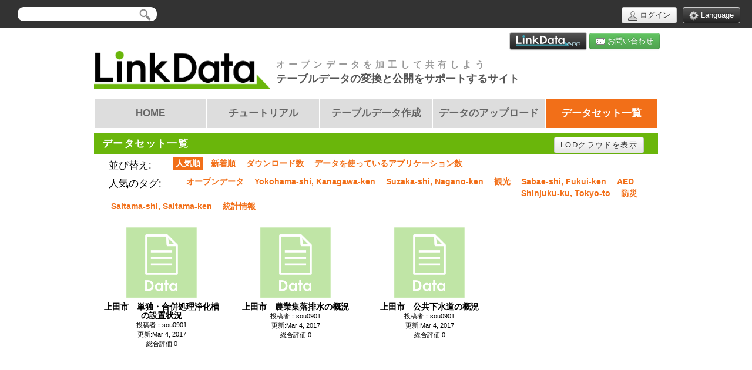

--- FILE ---
content_type: text/html;charset=UTF-8
request_url: http://si.linkdata.org/work?tag=%E4%B8%8A%E7%94%B0%E5%B8%82
body_size: 155013
content:
<!DOCTYPE html>
<!--

    _/  _/            _/              _/              _/
   _/      _/_/_/    _/  _/      _/_/_/    _/_/_/  _/_/_/_/    _/_/_/        _/_/    _/  _/_/    _/_/_/
  _/  _/  _/    _/  _/_/      _/    _/  _/    _/    _/      _/    _/      _/    _/  _/_/      _/    _/
 _/  _/  _/    _/  _/  _/    _/    _/  _/    _/    _/      _/    _/      _/    _/  _/        _/    _/
_/  _/  _/    _/  _/    _/    _/_/_/    _/_/_/      _/_/    _/_/_/  _/    _/_/    _/          _/_/_/
                                                                                                 _/
                                                                                            _/_/
Link and Publish your data as RDF to the Linked Open Data Community
-->
<html xmlns="http://www.w3.org/1999/xhtml"
      xmlns:og="http://ogp.me/ns#"
      xmlns:fb="http://www.facebook.com/2008/fbml"
      itemscope itemtype="http://schema.org/CreativeWork">
	<head>
		<meta http-equiv="Content-Type" content="text/html; charset=UTF-8">
		<meta http-equiv="Cache-Control" content="no-cache">
		<meta http-equiv="pragma" content="no-cache">
		<meta http-equiv="X-UA-Compatible" content="IE=EmulateIE9">
		<link rel="shortcut icon" href="/favicon.ico" type="image/x-icon">
		<link rel="icon" href="/favicon.ico" type="image/x-icon">

		




<title>Published Data｜Open data sharing &amp; Download｜LinkData</title>

<meta name="description" content="Excelやテキストファイルをオープンデータに！3ステップでかんたんAPI公開 | LOD | Linked Open Data | RDF | Resource Description Framework | Semantic web | Download"/>
<meta property="og:title" content="Published Data | オープンデータ共有＆ダウンロード | LinkData"/>
<meta property="og:image" content="http://si.linkdata.org/img/linkdata_image.png"/>
<meta property="og:site_name" content="LinkData"/>
<meta property="og:description" content="Excelやテキストファイルをオープンデータに！3ステップでかんたんAPI公開 | LOD | Linked Open Data | RDF | Resource Description Framework | Semantic web | Download"/>
<meta property="og:type" content="article" />
<meta property="fb:app_id" content="287371207950892"/>

<meta itemprop="name" content="Published Data | オープンデータ共有＆ダウンロード | LinkData">
<meta itemprop="description" content="Excelやテキストファイルをオープンデータに！3ステップでかんたんAPI公開 | LOD | Linked Open Data | RDF | Resource Description Framework | Semantic web | Download">
<meta itemprop="image" content="http://si.linkdata.org/img/linkdata_image.png">

<!--[if lt IE 9]>
<script src="/js/common/IE9.js" type="text/javascript"></script>
<![endif]-->

<link href="/css/jquery/jquery-ui.css" rel="stylesheet" type="text/css"/>
<link href="/css/jquery/jquery.multiselect.css" rel="stylesheet" type="text/css"/>
<link href="/css/editor/jquery.wysiwyg.css" rel="stylesheet" type="text/css"/>
<link href="/css/common/dropdown.menu.css" rel="stylesheet" type="text/css"/>
<link href="/css/reset.css" rel="stylesheet" type="text/css"/>
<link href="/css/common.css" rel="stylesheet" type="text/css"/>
<link href="/css/button.css" rel="stylesheet" type="text/css"/>
<link href="/css/element.css" rel="stylesheet" type="text/css"/>
<link href="/css/tutorial.css" rel="stylesheet" type="text/css"/>
<link href="/css/termofuse.css" rel="stylesheet" type="text/css"/>
<link href="/css/flexslider/flexslider.css" rel="stylesheet" type="text/css"/>
<link href="//www.google.com/cse/style/look/default.css" rel="stylesheet" type="text/css" />
<link href="/css/cse.css" rel="stylesheet" type="text/css"/>
<link href="/css/si/image.css" rel="stylesheet" type="text/css"/>
<link href="/css/gadget.css" rel="stylesheet" type="text/css"/>
<link href="/css/preference.css" rel="stylesheet" type="text/css"/>

<script type="text/javascript" src="/js/jquery/jquery-2.1.3.min.js"></script>
<script type="text/javascript">
	var $213 = $.noConflict(true);
</script>
<script type="text/javascript" src="/js/jquery/jquery-1.6.4.min.js"></script>


<script type="text/javascript" src="/js/jquery/jquery.flexslider.js"></script>
<script type="text/javascript" src="/js/linkwork/tooltip.js"></script>
<script type="text/javascript" src="/js/jquery/jquery.scroller.d5.js"></script>
<script type="text/javascript" src="/js/jquery/jquery.cookie.js"></script>
<script type="text/javascript" src="/js/jquery/jquery.ui.core.js"></script>
<script type="text/javascript" src="/js/jquery/jquery.ui.position.js"></script>
<script type="text/javascript" src="/js/jquery/jquery.ui.widget.js"></script>
<script type="text/javascript" src="/js/jquery/jquery.ui.dialog.js"></script>
<script type="text/javascript" src="/js/jquery/fileupload/jquery.fileupload.js"></script>
<script type="text/javascript" src="/js/jquery/fileupload/jquery.iframe-transport.js"></script>
<script type="text/javascript" src="/js/jquery/postmessage/jquery.ba-postmessage.min.js"></script>
<script type="text/javascript" src="/js/jquery/jquery.multiselect.js"></script>
<script type="text/javascript" src="/js/jquery/editor/jquery.wysiwyg.js"></script>
<script type="text/javascript" src="/js/jquery/jquery.validate.js"></script>
<script type="text/javascript" src="/js/jquery/jquery.jsonp-2.4.0.min.js"></script>
<script type="text/javascript" src="/js/common/linkdata.common.js"></script>
<script type="text/javascript" src="/js/common/langSetting.js"></script>
<script type="text/javascript" src="/js/common/pageEdit.js"></script>
<script type="text/javascript" src="/js/common/analytics.js"></script>
<script type="text/javascript" src="/js/common/linkdata.window.js"></script>
<script type="text/javascript" src="/js/common/preference.js"></script>
<script type="text/javascript" src="/js/common/linkdata.cross.js"></script>
<script type="text/javascript" src="/js/common/dropdown.menu.js"></script>
<script type="text/javascript" src="/js/common/news.js"></script>
<script type="text/javascript" src="/js/drive/drive.js"></script>
<script>
	!function(d,s,id){
		var js,fjs=d.getElementsByTagName(s)[0],p=/^http:/.test(d.location)?'http':'https';
		if(!d.getElementById(id)){
			js=d.createElement(s);
			js.id=id;js.src=p+"://platform.twitter.com/widgets.js";
			fjs.parentNode.insertBefore(js,fjs);
		}
	}
	(document,"script","twitter-wjs");
</script>

<script type="text/javascript">
	LD.dictionary = {"work_form_tag_enter":"タグ名を入力","work_form_security_level_public_title":"公開","work_form_security_level_public_note":"誰でもこのデータセットにアクセスできます。","work_form_security_level_limited_title":"限定公開","work_form_security_level_limited_note":"このデータ公開ページのURLを知っている人のみ、データセットにアクセスできます。","work_form_security_level_private_title":"非公開","work_form_security_level_private_note":"このデータの作成者だけが、データセットにアクセスできます。","user_message_error_sender_name_empty":"送信者の名前を入力してください。","user_message_error_sender_email_empty":"送信者のE−mailアドレスを記入してください。","user_message_error_subject_empty":"件名を入力してください。","user_message_error_content_empty":"メッセージをを入力してください。","user_message_error_captcha_empty":"アクセス認証を入力してください。","work_property_mapping_dialog_header":"プロパティのマッピング","work_property_mapping_form_button_submit":"送信","work_property_mapping_form_button_cancel":"キャンセル","work_property_mapping_tooltip_form_button_submit":"送信","work_property_mapping_tooltip_form_button_cancel":"キャンセル","work_property_mapping_tooltip_form_button_accept":"承認","work_property_mapping_tooltip_form_button_reject":"却下","work_property_mapping_tooltip_message_accept":"承認済","work_property_mapping_tooltip_message_reject":"却下","work_property_mapping_tooltip_confirm_dialog_header_accept":"プロパティのマッピングを承認する","work_property_mapping_tooltip_confirm_dialog_header_reject":"プロパティのマッピングを却下する","work_property_mapping_tooltip_confirm_dialog_confirmation_accept":"本当にこのプロパティのマッピングを承認しますか？","work_property_mapping_tooltip_confirm_dialog_confirmation_reject":"本当にこのプロパティのマッピングを却下しますか？","work_property_mapping_table_header_original_property":"作成者が定義したプロパティ","work_property_mapping_table_header_suggest_property":"マッピングするプロパティ","work_ap1_lod4all_join_wait_dialog_title":"work.ap1.lod4all.join.wait.dialog.title","work_ap1_lod4all_join_wait_dialog_message":"work.ap1.lod4all.join.wait.dialog.message","linkdata_common_error_required":"必須項目です","linkdata_common_error_max_length":"{0} 文字以下を入力してください","linkdata_common_error_min_length":"{0} 文字以上を入力してください","linkdata_common_error_range_length":"{0} 文字以上 {1} 文字以下で入力してください","linkdata_common_error_email":"メールアドレスを入力してください","linkdata_common_error_url":"URLを入力してください","linkdata_common_error_date":"日付を入力してください","linkdata_common_error_number":"有効な数字を入力してください","linkdata_common_error_digits":"0-9までを入力してください","linkdata_common_error_equal_to":"同じ値を入力してください","linkdata_common_error_range":"{0} から {1} までの値を入力してください","linkdata_common_error_max":"{0} 以下の値を入力してください","linkdata_common_error_min":"{0} 以上の値を入力してください","linkdata_common_error_creditcard":"クレジットカード番号を入力してください","linkdata_common_error_namespaceprefix":"正しい名前空間形式で入力してください。","template_form_link_find_another_property":"Find other properties","user_message_title":"Send a message to Contributor and Collaborators","user_message_warn_unconfirmed_mail":"Please try again later. Contributor email is not confirm yet.","file_upload_startingconfirm_title":"File upload","file_upload_startingconfirm_uploadButtonTitle":"Yes","file_upload_startingconfirm_cancelButtonTitle":"No","file_upload_startingconfirm_fileSizeViolation":"too long file length.","file_upload_workList_title":"Convert to RDF","file_upload_workList_cancelButtonTitle":"Cancel","file_upload_warningMessage_dialogTitle":"Warning","file_upload_warningMessage_uploadButtonTitle":"Ignore warning, continue","file_upload_warningMessage_cancelButtonTitle":"Cancel","file_upload_errorMessage_dialogTitle":"Error","file_upload_view_ext_fileupload_err_invalid_file":"Cannot retrive the file information. Please enter a valid URL","file_upload_mainDialog_backButtonTitle":"Back","file_upload_mainDialog_cancelButtonTitle":"Cancel","file_upload_add_another_file_exists":"The file {0} has already been added.","file_upload_add_another_file_exists_ok":"OK","file_upload_workList_license_pd":"public domain","file_upload_workList_license_by":"BY","file_upload_workList_license_bysa":"BY - SA","file_upload_workList_license_bync":"BY - NC","file_upload_workList_license_byncsa":"BY - NC - SA","file_upload_workList_license_initialValue":"public domain","file_upload_license_other_add_message":"Please add license url","linkdata_common_file_upload_mainDialog_registerButtonTitle":"Register","account_form_available_message":"\"{0}\" は利用できます。","account_form_not_available_message":"\"{0}\" は既に使われています。","account_form_enter_valid_account_message":"アカウント名を入力して下さい。"};
	LD.langCode = 'si';
	LD.systemUrl = 'http://si.linkdata.org/';
	LD.domainId = 'linkdata.org';
	LD.contextPath = "";
	LD.isUserLogin = false;
	LD.userProvider = '';
	LD.CrossDomain.COOKIE_LOGIN_USER_PARAM = "linkdata.org.loginuser";
	LD.CrossDomain.domainUrlList = ["http://linkdata.org/","http://linkdata.org/"];
	LD.baseSystemUrl = "http://linkdata.org/"; // system.properies -> system url
	LD.rootSystemUrl = "http://linkdata.org/"; // domain-config.xml -> root domain url
	LD.loginAccount = '';
	LD.userImageUrlPrefix = "http://user.linkdata.org/user/image/";
	LD.userNoImageUrl = "http://user.linkdata.org/img/no-user-image.png";

	$(window).load(function() {
		LD.actionClassName = 'org.linkdata.action.linkwork.WorkAction';
		LD.allowToPageEdit = false;
		LD.pageEditMode = false;
		$('.flexslider').flexslider();
		LD.language.available = ["en","ja","si"];
		LD.language.init();
		LD.pageEdit.init();
		if (LD.user && LD.user.remove) {
			new LD.user.remove();
		}
		if (LD.work && LD.work.sendmessage) {
			new LD.work.sendmessage();
		}
		LD.driveShareObj = new LD.drive.share();
		new LD.drive.convert();
	});
</script>





<script>
  (function(i,s,o,g,r,a,m){i['GoogleAnalyticsObject']=r;i[r]=i[r]||function(){
  (i[r].q=i[r].q||[]).push(arguments)},i[r].l=1*new Date();a=s.createElement(o),
  m=s.getElementsByTagName(o)[0];a.async=1;a.src=g;m.parentNode.insertBefore(a,m)
  })(window,document,'script','//www.google-analytics.com/analytics.js','ga');

  ga('create', 'UA-25492122-4', 'auto');
//   ga('require', 'linker');
//   ga('linker:autoLink', ['app.linkdata.org', 'idea.linkdata.org', 'user.linkdata.org', 'citydata.jp']);
  ga('send', 'pageview');

</script>



<script src="/js/linkwork/appDialog.js" type="text/javascript"></script>
		<script src="/js/jquery/jquery.ui.autocomplete.js" type="text/javascript"></script>

		<link rel="alternate" type="application/rss+xml" title="RSS" href="http://news.linkdata.org/linkdata/news.rss?lang=si&domainId=linkdata.org&newsFeedSize=10">

		<script>
			$(document).ready(function () {
				$(".closeErrorMessage").click(function() {
					var parent = $(this).closest(".errorMessageContent");
					var code = $(parent).find(".code").val();
					var userId = '-1';
					$.ajax({
						url: '/account/hideUserMessages.action?codes=' + code + "&userId=" + userId,
						dataType: "json",
						success: function(res) {
							if (res && res.status == 'success') {
								var json = res.json;
								if (json.hide) {
									$(parent).remove();
								}
								if ($(".errorMessageContent").length == 0) {
									$("#globalMessage").remove();
								}
							}
						}
					});
				});
				/*
				$('#testId').wysiwyg({
					css: '/css/editor/editor.css',
					resizeOptions: {},

					controls: {
						html: { visible: true }
					}
				});
				*/
			});
		</script>
	</head>
	<body>
		<div id="fb-root"></div>
		<script>
			(function(d, s, id) {
			  var js, fjs = d.getElementsByTagName(s)[0];
			  if (d.getElementById(id)) return;
			  js = d.createElement(s); js.id = id;
			  js.src = "//connect.facebook.net/ja_JP/sdk.js#xfbml=1&version=v2.4";
			  fjs.parentNode.insertBefore(js, fjs);
			}(document, 'script', 'facebook-jssdk'));
		</script>
		<script>
			window.fbAsyncInit = function() {
				FB.init({
					appId      : '287371207950892', // App ID
					channelURL : '//linkdata.org/channel.html', // Channel File
					status     : true, // check login status
					cookie     : true, // enable cookies to allow the server to access the session
					oauth      : true, // enable OAuth 2.0
					xfbml      : true  // parse XFBML
				});
			};

			// Load the SDK Asynchronously
			(function(d){
				var lang = 'si';
				var jsSrc = "//connect.facebook.net/en_US/all.js";
				if (lang == 'ja') {
					jsSrc = "//connect.facebook.net/ja_JP/all.js";
				}
				var js, id = 'facebook-jssdk'; if (d.getElementById(id)) {return;}
				js = d.createElement('script'); js.id = id; js.async = true;
				js.src = jsSrc;
				d.getElementsByTagName('head')[0].appendChild(js);
			}(document));

			$(function(){
				$("#globalMessage").slideDown("3000");
			})
		</script>
		<div id="header">
			






<div class="search">
	<form name="search" action="http://user.linkdata.org/search" target="_blank">
		<input type="text" name="keyword" value="">
		<input type="hidden" name="category" value="data">
		<img src="/img/icon_search.png" onclick="document.forms['search'].submit();" />
	</form>
</div>

<div class="right cf">
	<dl>
		<dt class="right">
			<a id="languageSetting" class="btn btn-black" href="javascript:void(0)">
				<i class="icon-reference"></i>&nbsp;Language
			</a>
		</dt>
		<dt class="right loginAccount">
			
			
			
				<a id="userLogin" class="btn" href="/login">
					<i class="icon-user"></i>&nbsp;ログイン
				</a>
			
		</dt>
	</dl>
	
</div></div>
<!--
		<div id="headline-title">
			<a href="http://linkdata.org/aboutUs" target="_blank">
				【重要なお知らせ】 2018年11月1日より運営法人が変わります</a>
		</div>
 -->
		<div id="languageSettingDialog" style="display:none">
			<div class="settingHeader">
				<span>言語指定</span>
				<span class="right closeButton">&times;</span>
				<div class="clearRight"></div>
			</div>
			<div class="settingBody">
				<div class="">
						<a href="http://en.linkdata.org/" onclick="javascript:changeLang('en');return false;">
								<span class="availableLang">English</span>
							</a>
						</div>
				<div class="">
						<a href="http://ja.linkdata.org/" onclick="javascript:changeLang('ja');return false;">
								<span class="availableLang">日本語	 [Japanese]</span>
							</a>
						</div>
				<div class="selected">
						<span class="selectedLang">සිංහල	 [Sinhala]</span>
						</div>
				</div>
		</div>

		<div id="textEditDialog" style="display:none;">
			<div class="settingHeader">
				<span>Please translate the text bellow</span>
			</div>
			<div>
				<span id="oldTextValue"></span>
			</div>
			<div>
				<input id="newTextValue" type="text" style="width: 100%"/>
			</div>
		</div>

		<div id="changeImageDialog" style="display:none;">
			<div>
				<img id="replaceImage">
			</div>
			<div id="browseImageContainer">
				<div>Please browse an image to upload.</div>
				<div>
					<input type="file" id="changeImageFile" name="changeImageFile"  multiple="multiple" />
				</div>
			</div>
		</div>

		<div id="dialogEditDialog" style="display:none;">
			<div id="dialogEditBody"></div>
		</div>

		<div id="htmlEditorDialog" style="display:none">
			<textarea style="display:none;" id="htmlEditorId"  rows="50" cols="100">This is a test</textarea>
		</div>

<!--	START Grobal Message	-->
<!--	Hide if there are no Error 	-->
		<!--	END Global Message	-->

		<div id="container">
			



<div class="right contact cf">
	<a class="btn btn-black btn-logo" href="http://app.linkdata.org/" title="アプリ共有サイトLinkDataAppへ移動">
		<img src="/img/button/app_logo_w110.png" alt = "go to LinkDataApp">
	</a>
	<a class="btn btn-green" href="mailto:linkdata@info-lounge.jp"
		onclick="location.href='mailto:linkdata@info-lounge.jp?subject=Contact&body=%0D%0AURL: ' + location.href;return false;">
		<i class="icon-mail"></i>&nbsp;お問い合わせ
	</a>
</div>
<div id="title">
	<div class="left cf">
		<a href="/home">
			<img src="/img/linkdata-logo-300.png" class="logo" />
		</a>
	</div>
	<div class="left">
		
		
			<h4>オープンデータを加工して共有しよう</h4>
			<h3>テーブルデータの変換と公開をサポートするサイト</h3>
		
	</div>
</div>



<div id="menu">
	<ul>
		<li id="menu1">
			<a href="/home" class="">
				<div>HOME</div>
			</a>
		</li>
		<li id="menu2">
			<a href="/tutorial" class="">
				<div>チュートリアル</div>
			</a>
		</li>
		<li id="menu3">
			<a href="/template" class="">
				<div>テーブルデータ作成</div>
			</a>
		</li>
		<li id="menu4">
			<a href="/upload" class="">
				<div>データのアップロード</div>
			</a>
		</li>
		<li id="menu5">
			<a href="/work?sort=date" class="selected">
				<div>データセット一覧</div>
			</a>
		</li>
	</ul>
</div>







<script src="/js/common/linkdata.overlaybox.js" type="text/javascript"></script>
<script type="text/javascript">
$(document).ready(function() {
	$("#metaGraphThumb").click( function() {
		_set_interface();
		_resize_container_image_box(0, 0);
	});

	$("#imgLink").click(function() {
		$("#metaGraphSummery").show();
		$("#metaGraphThumb").trigger("click");
	})
});
</script>


	<div id="metaGraphSummery" style="display:none">
	<img class="hint" alt="ヒント" src="/img/icon_hint.png"><p class="hint">画像をクリックすると拡大します。</p>
		<img id="metaGraphThumb" src="/download/meta/graph/graph.png"/>
		<div id="overlay" style="display:none;"></div>
		<div id="overlaybox" style="display:none;">
			<div id="imageDataContainer">
				<div id="imageData">
					<div class="navHint">
						<img class="hint" alt="ヒント" src="/img/icon_hint.png"><p class="hint">
						データセットをクリックすると、データセットの詳細ページに移動します。</p>
					</div>
				 	<div id="bottomNav"><a id="bottomNavClose"><img src="/img/closelabel.gif"></a></div>
				</div>
			</div>
			<div id="outerImageContainer">
				<div id="imageContainer">
					<body>
  <img src="/download/meta/graph/graph.png" usemap="#LinkData" border="0" height="4672" width="4549"/>
<map id="LinkData" name="LinkData">
<area shape="circle" id="node1" href="http://linkdata.org/work/rdf1s1207i" title="福井市保育園" alt="" coords="1153,3222,48"/>
<area shape="circle" id="node536" href="http://www.w3.org/2003/01/geo/wgs84_pos#" title="geo" alt="" coords="2276,2763,48"/>
<area shape="circle" id="node2" href="http://linkdata.org/work/rdf1s426i" title="函館温泉情報" alt="" coords="2923,3618,48"/>
<area shape="circle" id="node238" href="http://www.oshima.pref.hokkaido.lg.jp" title="http://www.oshima.pref.hokkaido.lg.jp" alt="" coords="3082,3894,48"/>
<area shape="circle" id="node3" href="http://linkdata.org/work/rdf1s350i" title="Applications_for_Synthetic_Promoter_Design_sample" alt="" coords="1539,2074,48"/>
<area shape="circle" id="node535" href="http://purl.org/dc/elements/1.1/" title="dc" alt="" coords="2006,1553,48"/>
<area shape="circle" id="node4" href="http://linkdata.org/work/rdf1s763i" title="H00001: 日本の県別人口推移 1920&#45;2000" alt="" coords="2310,2079,48"/>
<area shape="circle" id="node140" href="http://linkdata.org/work/rdf1s745i" title="References for the " alt="" coords="2456,1514,48"/>
<area shape="circle" id="node475" href="http://purl.oclc.org" title="http://purl.oclc.org" alt="" coords="3656,2095,48"/>
<area shape="circle" id="node596" href="http://linkdata.org/work/rdf1s755i" title="Prefectures in JAPAN" alt="" coords="2873,1442,48"/>
<area shape="circle" id="node5" href="http://linkdata.org/work/rdf1s876i" title="横手市防火水槽" alt="" coords="2835,3060,48"/>
<area shape="circle" id="node6" href="http://linkdata.org/work/rdf1s370i" title="DIURNAL normalized" alt="" coords="230,2073,48"/>
<area shape="circle" id="node635" href="http://www.arabidopsis.org" title="http://www.arabidopsis.org" alt="" coords="693,1298,48"/>
<area shape="circle" id="node7" href="http://rapid.rcai.riken.jp" title="http://rapid.rcai.riken.jp" alt="" coords="2476,368,48"/>
<area shape="circle" id="node8" href="http://linkdata.org/work/rdf1s964i" title="横手やきそば暖簾会加盟店" alt="" coords="3217,3152,48"/>
<area shape="circle" id="node9" href="http://linkdata.org/work/rdf1s459i" title="PPDB (Plant Promoter DataBase)" alt="" coords="501,736,48"/>
<area shape="circle" id="node10" href="http://linkdata.org/work/rdf1s169i" title="OperatingSystem" alt="" coords="395,2813,48"/>
<area shape="circle" id="node85" href="http://dbpedia.org/property/" title="dbpprop" alt="" coords="668,2115,48"/>
<area shape="circle" id="node122" href="http://xmlns.com/foaf/0.1/" title="foaf" alt="" coords="811,2540,48"/>
<area shape="circle" id="node861" href="http://ebiquity.umbc.edu" title="http://ebiquity.umbc.edu" alt="" coords="378,3439,48"/>
<area shape="circle" id="node11" href="http://linkdata.org/work/rdf1s877i" title="横手市消火栓" alt="" coords="2522,3368,48"/>
<area shape="circle" id="node12" href="http://linkdata.org/work/rdf1s427i" title="12/15のテスト" alt="" coords="2301,1274,48"/>
<area shape="circle" id="node13" href="http://linkdata.org/work/rdf1s1158i" title="都知事選候補者2014年" alt="" coords="742,3650,48"/>
<area shape="circle" id="node493" href="https://twitter.com" title="https://twitter.com" alt="" coords="725,4017,48"/>
<area shape="circle" id="node557" href="http://ieiri.net" title="http://ieiri.net" alt="" coords="552,3843,48"/>
<area shape="circle" id="node682" href="https://www.facebook.com" title="https://www.facebook.com" alt="" coords="873,3775,48"/>
<area shape="circle" id="node14" href="http://linkdata.org/work/rdf1s764i" title="H00002: 日本の都道府県別出生数 2009&#45;2012" alt="" coords="2779,1678,48"/>
<area shape="circle" id="node15" href="http://biosciencedbc.jp" title="http://biosciencedbc.jp" alt="" coords="2843,1019,48"/>
<area shape="circle" id="node16" href="http://purl.bioontology.org" title="http://purl.bioontology.org" alt="" coords="2677,1003,48"/>
<area shape="circle" id="node17" href="http://purl.org/vocab/bio/0.1/" title="bio" alt="" coords="3957,2610,48"/>
<area shape="circle" id="node18" href="http://linkdata.org/work/rdf1s458i" title="ATTED&#45;II" alt="" coords="1024,4059,48"/>
<area shape="circle" id="node19" href="http://linkdata.org/work/rdf1s119i" title="理研の研究拠点" alt="" coords="3210,3278,48"/>
<area shape="circle" id="node20" href="http://linkdata.org/work/rdf1s330i" title="Circadian Coexpression (DIURNAL + ATTED&#45;II promoter motif) Full" alt="" coords="347,2182,48"/>
<area shape="circle" id="node755" href="http://atted.jp" title="http://atted.jp" alt="" coords="787,1740,48"/>
<area shape="circle" id="node21" href="http://biolod.org/database/ria224i/" title="ria224i" alt="" coords="3921,1417,48"/>
<area shape="circle" id="node22" href="http://linkdata.org/work/rdf1s562i" title="横浜市組織図 平成25年1月1日現在 のLOD" alt="" coords="4123,2552,48"/>
<area shape="circle" id="node432" href="http://spending.jp" title="http://spending.jp" alt="" coords="4070,2157,48"/>
<area shape="circle" id="node849" href="http://www.city.yokohama.lg.jp" title="http://www.city.yokohama.lg.jp" alt="" coords="3615,1972,48"/>
<area shape="circle" id="node23" href="http://linkdata.org/work/rdf1s917i" title="Mouse promoter sequence" alt="" coords="3488,4096,48"/>
<area shape="circle" id="node24" href="http://linkdata.org/work/rdf1s765i" title="H00003: 日本の都道府県別死亡数 2009&#45;2012" alt="" coords="2416,2004,48"/>
<area shape="circle" id="node26" href="https://plus.google.com" title="https://plus.google.com" alt="" coords="3219,1490,48"/>
<area shape="circle" id="node27" href="http://linkdata.org/work/rdf1s457i" title="Diurnal fitted with sine wave" alt="" coords="1032,809,48"/>
<area shape="circle" id="node28" href="http://linkdata.org/work/rdf1s918i" title="Mammalian PromoterCAD Data Tables" alt="" coords="2537,582,48"/>
<area shape="circle" id="node29" href="http://linkdata.org/work/rdf1s74i" title="ポケットモンスターシリーズにおけるジムリーダーと四天王" alt="" coords="560,2194,48"/>
<area shape="circle" id="node689" href="http://wiki.xn--rckteqa2e.com" title="http://wiki.xn&#45;&#45;rckteqa2e.com" alt="" coords="316,3031,48"/>
<area shape="circle" id="node30" href="http://linkdata.org/work/rdf1s1285i" title="神戸市避難所MAP" alt="" coords="3341,2632,48"/>
<area shape="circle" id="node31" href="http://linkdata.org/work/rdf1s1204i" title="福井市避難所(風水害時)" alt="" coords="2113,2822,48"/>
<area shape="circle" id="node33" href="http://linkdata.org/work/rdf1s879i" title="ペケーニョ　サバエバル" alt="" coords="1304,2587,48"/>
<area shape="circle" id="node34" href="http://linkdata.org/work/rdf1s222i" title="GenoCon2 ChallengeB sample data" alt="" coords="3067,834,48"/>
<area shape="circle" id="node78" href="http://www.uniprot.org" title="http://www.uniprot.org" alt="" coords="2598,305,48"/>
<area shape="circle" id="node599" href="http://www.ncbi.nlm.nih.gov" title="http://www.ncbi.nlm.nih.gov" alt="" coords="3285,1236,48"/>
<area shape="circle" id="node771" href="http://scinets.org" title="http://scinets.org" alt="" coords="3461,1019,48"/>
<area shape="circle" id="node35" href="http://linkdata.org/work/rdf1s766i" title="H00004: 日本の都道府県別婚姻数 2009&#45;2012" alt="" coords="2566,1820,48"/>
<area shape="circle" id="node36" href="http://linkdata.org/work/rdf1s425i" title="子育てサロン" alt="" coords="2180,4046,48"/>
<area shape="circle" id="node373" href="http://www.city.hakodate.hokkaido.jp" title="http://www.city.hakodate.hokkaido.jp" alt="" coords="2435,4190,48"/>
<area shape="circle" id="node37" href="http://biolod.org/" title="BioLOD" alt="" coords="3612,1015,48"/>
<area shape="circle" id="node65" href="http://biolod.org/database/rib127i/" title="rib127i" alt="" coords="3383,728,48"/>
<area shape="circle" id="node84" href="http://biolod.org/database/rib102i/" title="rib102i" alt="" coords="4170,1542,48"/>
<area shape="circle" id="node211" href="http://biolod.org/database/ria227i/" title="ria227i" alt="" coords="3922,1067,48"/>
<area shape="circle" id="node530" href="http://biolod.org/database/ria278i/" title="ria278i" alt="" coords="3272,641,48"/>
<area shape="circle" id="node671" href="http://biolod.org/database/rib99i/" title="rib99i" alt="" coords="3610,845,48"/>
<area shape="circle" id="node678" href="http://biolod.org/database/rib220i/" title="rib220i" alt="" coords="4028,1491,48"/>
<area shape="circle" id="node38" href="http://linkdata.org/work/rdf1s242i" title="長期滞在ホテル" alt="" coords="1771,438,48"/>
<area shape="circle" id="node39" href="http://linkdata.org/work/rdf1s456i" title="AtGenExpress" alt="" coords="501,438,48"/>
<area shape="circle" id="node40" href="http://linkdata.org/work/rdf1s117i" title="specialtylist" alt="" coords="4093,2396,48"/>
<area shape="circle" id="node353" href="http://linkdata.org/work/rdf1s33i" title="日本の名産品・特産品" alt="" coords="3963,2182,48"/>
<area shape="circle" id="node41" href="http://linkdata.org/work/rdf1s919i" title="Mammalian PromoterCAD Plugins" alt="" coords="1636,1563,48"/>
<area shape="circle" id="node42" href="http://linkdata.org/work/rdf1s422i" title="ハンズオンテスト" alt="" coords="2297,3779,48"/>
<area shape="circle" id="node474" href="http://example.com" title="http://example.com" alt="" coords="2513,4297,48"/>
<area shape="circle" id="node43" href="http://linkdata.org/work/rdf1s374i" title="Developmental Genomic (AtGenExpress + PPDB promoter motif) normalized" alt="" coords="1080,1167,48"/>
<area shape="circle" id="node526" href="http://arabidopsis.org" title="http://arabidopsis.org" alt="" coords="1299,1159,48"/>
<area shape="circle" id="node666" href="http://ppdb.agr.gifu-u.ac.jp" title="http://ppdb.agr.gifu&#45;u.ac.jp" alt="" coords="864,1072,48"/>
<area shape="circle" id="node44" href="http://linkdata.org/work/rdf1s221i" title="GenoCon2 Challenge A &#45; Sequence Function Plugins" alt="" coords="1781,1338,48"/>
<area shape="circle" id="node283" href="http://app.linkdata.org" title="http://app.linkdata.org" alt="" coords="2320,931,48"/>
<area shape="circle" id="node45" href="http://linkdata.org/work/rdf1s1040i" title="指定避難所（敦賀市）" alt="" coords="1360,3001,48"/>
<area shape="circle" id="node46" href="http://linkdata.org/work/rdf1s1153i" title="岩手県滝沢市の高等学校" alt="" coords="1399,3653,48"/>
<area shape="circle" id="node752" href="http://www2.iwate-ed.jp" title="http://www2.iwate&#45;ed.jp" alt="" coords="1688,4143,48"/>
<area shape="circle" id="node47" href="http://linkdata.org/work/rdf1s41i" title="食べ合わせの悪い食べもの" alt="" coords="464,587,48"/>
<area shape="circle" id="node48" href="http://linkdata.org/work/rdf1s52i" title="都道府県工業立地件数5年分" alt="" coords="2658,2008,48"/>
<area shape="circle" id="node737" href="http://ja.wikipedia.org" title="http://ja.wikipedia.org" alt="" coords="2774,1571,48"/>
<area shape="circle" id="node49" href="http://linkdata.org/work/rdf1s146i" title="鯖江市トイレマップ" alt="" coords="1606,2307,48"/>
<area shape="circle" id="node603" href="http://lod.ac" title="http://lod.ac" alt="" coords="2346,1557,48"/>
<area shape="circle" id="node50" href="http://linkdata.org/work/rdf1s560i" title="横浜検定問題・解答集" alt="" coords="464,1035,48"/>
<area shape="circle" id="node51" href="http://linkdata.org/work/rdf1s185i" title="平成24年度横浜市予算【部局別主要事業明細】" alt="" coords="3797,1806,48"/>
<area shape="circle" id="node648" href="http://purl.org/dc/terms/" title="dcterms" alt="" coords="2766,1464,48"/>
<area shape="circle" id="node52" href="http://linkdata.org/work/rdf1s249i" title="鯖江市内指定・登録文化財一覧" alt="" coords="701,2322,48"/>
<area shape="circle" id="node53" href="http://www.w3.org/1999/02/22-rdf-syntax-ns#" title="rdf" alt="" coords="2570,896,48"/>
<area shape="circle" id="node54" href="http://linkdata.org/work/rdf1s1001i" title="裾野市　都市公園" alt="" coords="3433,3066,48"/>
<area shape="circle" id="node55" href="http://linkdata.org/work/rdf1s423i" title="子育てサロン" alt="" coords="2714,3962,48"/>
<area shape="circle" id="node56" href="http://www.slate.com" title="http://www.slate.com" alt="" coords="3869,2503,48"/>
<area shape="circle" id="node57" href="http://linkdata.org/work/rdf1s220i" title="GenoCon2 Challenge A &#45; Developmental conditions" alt="" coords="1156,1477,48"/>
<area shape="circle" id="node58" href="http://www.tokyogyoza.net" title="http://www.tokyogyoza.net" alt="" coords="2299,4260,48"/>
<area shape="circle" id="node59" href="http://linkdata.org/work/rdf1s1041i" title="新潟県新潟市秋葉区避難所一覧" alt="" coords="3701,2859,48"/>
<area shape="circle" id="node60" href="http://linkdata.org/work/rdf1s1154i" title="岩手県庁庁舎所在地" alt="" coords="2979,2301,48"/>
<area shape="circle" id="node61" href="http://linkdata.org/work/rdf1s53i" title="工場立地動向調査：雇用予定従業者数５年分" alt="" coords="2980,1867,48"/>
<area shape="circle" id="node62" href="http://linkdata.org/work/rdf1s92i" title="synthetic biology knowledgebase" alt="" coords="464,3686,48"/>
<area shape="circle" id="node63" href="http://linkdata.org/work/rdf1s73i" title="お笑い芸人コンビとその事務所および同期関係" alt="" coords="4160,3872,48"/>
<area shape="circle" id="node64" href="http://linkdata.org/work/rdf1s145i" title="JSAI2012セッションの感想" alt="" coords="651,795,48"/>
<area shape="circle" id="node522" href="https://kaigi.org" title="https://kaigi.org" alt="" coords="757,811,48"/>
<area shape="circle" id="node66" href="http://www.urakasumi.com" title="http://www.urakasumi.com" alt="" coords="3074,3491,48"/>
<area shape="circle" id="node67" href="http://linkdata.org/work/rdf1s1000i" title="＊*+福岡の文化財MAP+*＊" alt="" coords="1752,2074,48"/>
<area shape="circle" id="node583" href="http://linkdata.org/work/rdf1s758i" title="京都府内の文化財マップ" alt="" coords="1993,2306,48"/>
<area shape="circle" id="node68" href="http://linkdata.org/work/rdf1s373i" title="Developmental Coexpression (AtGenExpress + ATTED&#45;II promoter motif) normalized" alt="" coords="454,2145,48"/>
<area shape="circle" id="node69" href="http://linkdata.org/work/rdf1s248i" title="鯖江市議会議員名簿" alt="" coords="703,2637,48"/>
<area shape="circle" id="node70" href="http://linkdata.org/work/rdf1s740i" title="AtGenExpress median gene expression + PLACE promoter motif" alt="" coords="1426,792,48"/>
<area shape="circle" id="node172" href="http://www.dna.affrc.go.jp" title="http://www.dna.affrc.go.jp" alt="" coords="1963,665,48"/>
<area shape="circle" id="node71" href="http://linkdata.org/work/rdf1s1395i" title="軽井沢町の人口" alt="" coords="3003,400,48"/>
<area shape="circle" id="node72" href="http://linkdata.org/work/rdf1s433i" title="伝統的建造物群" alt="" coords="3054,2897,48"/>
<area shape="circle" id="node413" href="http://www.hakodate-kanemori.com" title="http://www.hakodate&#45;kanemori.com" alt="" coords="3958,3042,48"/>
<area shape="circle" id="node73" href="http://linkdata.org/work/rdf1s420i" title="はこだてハンズオンテスト（2）" alt="" coords="2278,2554,48"/>
<area shape="circle" id="node74" href="http://linkdata.org/work/rdf1s187i" title="横浜市の部局の情報" alt="" coords="3948,2395,48"/>
<area shape="circle" id="node75" href="http://linkdata.org/work/rdf1s50i" title="都道府県別付加価値額（従業者10人以上の事業所）緯度経度付き" alt="" coords="3313,1968,48"/>
<area shape="circle" id="node76" href="http://linkdata.org/work/rdf1s761i" title="E00002: Solar Proton Events 1976&#45;2011" alt="" coords="3021,1128,48"/>
<area shape="circle" id="node77" href="http://www.city.sabae.fukui.jp" title="http://www.city.sabae.fukui.jp" alt="" coords="1596,1889,48"/>
<area shape="circle" id="node79" href="http://linkdata.org/work/rdf1s1209i" title="福井市小学校" alt="" coords="3505,2697,48"/>
<area shape="circle" id="node80" href="http://linkdata.org/work/rdf1s331i" title="Circadian Genomic (DIURNAL + PPDB promoter motif) Full" alt="" coords="1253,836,48"/>
<area shape="circle" id="node81" href="http://linkdata.org/work/rdf1s1080i" title="横手市循環バス停留所・時刻表" alt="" coords="1494,3024,48"/>
<area shape="circle" id="node82" href="http://linkdata.org/work/rdf1s1394i" title="Faamo" alt="" coords="1967,3801,48"/>
<area shape="circle" id="node83" href="http://linkdata.org/work/rdf1s741i" title="AtGenExpress normalized gene expression + PLACE promoter motif" alt="" coords="1642,753,48"/>
<area shape="circle" id="node86" href="http://linkdata.org/work/rdf1s400i" title="イベント情報" alt="" coords="1882,3356,48"/>
<area shape="circle" id="node87" href="http://linkdata.org/work/rdf1s247i" title="Collatz Problem" alt="" coords="427,1184,48"/>
<area shape="circle" id="node88" href="http://linkdata.org/work/rdf1s188i" title="Kanagawa Station List" alt="" coords="1033,2554,48"/>
<area shape="circle" id="node89" href="http://linkdata.org/work/rdf1s421i" title="はこだてハンズオンテスト（2）" alt="" coords="2705,2757,48"/>
<area shape="circle" id="node90" href="http://purl.obolibrary.org" title="http://purl.obolibrary.org" alt="" coords="2989,1563,48"/>
<area shape="circle" id="node91" href="http://linkdata.org/work/rdf1s762i" title="E00003: ozone mixing ratio (Hilo, Hawaii)" alt="" coords="2134,2255,48"/>
<area shape="circle" id="node92" href="http://linkdata.org/work/rdf1s51i" title="都道府県別平成21年事業数＆従業員数＆製造出荷額＆付加価値額データマッシュアップ" alt="" coords="3091,2029,48"/>
<area shape="circle" id="node93" href="http://linkdata.org/work/rdf1s1289i" title="yourou" alt="" coords="427,3835,48"/>
<area shape="circle" id="node94" href="http://lodosaka.hozo.jp" title="http://lodosaka.hozo.jp" alt="" coords="776,2758,48"/>
<area shape="circle" id="node95" href="http://linkdata.org/work/rdf1s1208i" title="福井市幼稚園" alt="" coords="1433,3760,48"/>
<area shape="circle" id="node96" href="http://linkdata.org/work/rdf1s965i" title="鯖江市一般会計決算（Ｈ24年度）" alt="" coords="427,4134,48"/>
<area shape="circle" id="node97" href="http://linkdata.org/work/rdf1s147i" title="SABAEグルめぐり（非公式）" alt="" coords="1920,1868,48"/>
<area shape="circle" id="node836" href="http://www.w3.org" title="http://www.w3.org" alt="" coords="1715,1765,48"/>
<area shape="circle" id="node98" href="http://linkdata.org/work/rdf1s1393i" title="糸魚川市避難施設一覧H26" alt="" coords="2331,3123,48"/>
<area shape="circle" id="node99" href="http://linkdata.org/work/rdf1s742i" title="サンプル消火栓" alt="" coords="2065,2521,48"/>
<area shape="circle" id="node100" href="http://lisra.jp" title="http://lisra.jp" alt="" coords="4048,3632,48"/>
<area shape="circle" id="node101" href="http://open.vocab.org" title="http://open.vocab.org" alt="" coords="935,2220,48"/>
<area shape="circle" id="node102" href="http://linkdata.org/work/rdf1s71i" title="１０００日以上続いた歴代総理とその背景" alt="" coords="3378,1405,48"/>
<area shape="circle" id="node103" href="http://linkdata.org/work/rdf1s371i" title="Bioinformaticians in RIKEN " alt="" coords="1776,1445,48"/>
<area shape="circle" id="node246" href="https://database.riken.jp" title="https://database.riken.jp" alt="" coords="1969,986,48"/>
<area shape="circle" id="node104" href="http://linkdata.org/work/rdf1s358i" title="fujisawashi_citzen_theater_studio" alt="" coords="1300,1750,48"/>
<area shape="circle" id="node317" href="http://www.kodomokan.fujisawa.kanagawa.jp" title="http://www.kodomokan.fujisawa.kanagawa.jp" alt="" coords="793,1954,48"/>
<area shape="circle" id="node105" href="http://www.yokohama-album.jp" title="http://www.yokohama&#45;album.jp" alt="" coords="874,2326,48"/>
<area shape="circle" id="node106" href="http://linkdata.org/work/rdf1s1110i" title="カイユボットと印象派" alt="" coords="1355,1908,48"/>
<area shape="circle" id="node108" href="http://linkdata.org/work/rdf1s97i" title="Linked Open Data チャレンジ Japan 2011 応募作品" alt="" coords="1506,1374,48"/>
<area shape="circle" id="node594" href="http://lod.sfc.keio.ac.jp" title="http://lod.sfc.keio.ac.jp" alt="" coords="1406,1137,48"/>
<area shape="circle" id="node109" href="http://linkdata.org/work/rdf1s743i" title="Airports in Japan" alt="" coords="3227,2346,48"/>
<area shape="circle" id="node479" href="http://www.geonames.org/ontology#" title="gn" alt="" coords="4015,2503,48"/>
<area shape="circle" id="node110" href="http://linkdata.org/work/rdf1s896i" title="四半期別・観光地点別入込客数（延べ人数）市町村別集計表" alt="" coords="875,4134,48"/>
<area shape="circle" id="node111" href="http://linkdata.org/work/rdf1s1392i" title="旭川八景" alt="" coords="1981,2931,48"/>
<area shape="circle" id="node112" href="http://suba.plantenergy.uwa.edu.au" title="http://suba.plantenergy.uwa.edu.au" alt="" coords="4366,1607,48"/>
<area shape="circle" id="node113" href="http://linkdata.org/work/rdf1s697i" title="流山100か所めぐり" alt="" coords="2456,3043,48"/>
<area shape="circle" id="node114" href="http://linkdata.org/work/rdf1s1044i" title="ぎふ・ふるさとの水辺 " alt="" coords="3973,3410,48"/>
<area shape="circle" id="node498" href="http://www.pref.gifu.lg.jp" title="http://www.pref.gifu.lg.jp" alt="" coords="4081,3424,48"/>
<area shape="circle" id="node115" href="http://linkdata.org/work/rdf1s142i" title="生物のイラスト・和名・英語名・学名" alt="" coords="2736,1110,48"/>
<area shape="circle" id="node116" href="http://linkdata.org/work/rdf1s911i" title="全国地方公共団体コード" alt="" coords="3637,4171,48"/>
<area shape="circle" id="node117" href="http://linkdata.org/work/rdf1s1267i" title="岩手県のスキー場（未完）" alt="" coords="2254,1971,48"/>
<area shape="circle" id="node118" href="http://linkdata.org/work/rdf1s1130i" title="鯖江市内レッサーパンダ看板の写真と位置情報" alt="" coords="2705,3832,48"/>
<area shape="circle" id="node711" href="http://s.tys11.net" title="http://s.tys11.net" alt="" coords="3225,3396,48"/>
<area shape="circle" id="node119" href="http://linkdata.org/work/rdf1s378i" title="Speedup Lists of Developmental Genomic (AtGenExpress + PPDB promoter motif) normalized Gene" alt="" coords="1742,588,48"/>
<area shape="circle" id="node120" href="http://linkdata.org/work/rdf1s705i" title="Developmental Genomic (AtGenExpress + PPDB promoter motif) median" alt="" coords="712,1103,48"/>
<area shape="circle" id="node121" href="http://linkdata.org/work/rdf1s357i" title="fujisawashi_citizen_theater_rehearsal" alt="" coords="1121,1861,48"/>
<area shape="circle" id="node123" href="http://linkdata.org/work/rdf1s744i" title="E:00001 Air Pressure Ovservation at Japanese airports" alt="" coords="2240,2189,48"/>
<area shape="circle" id="node124" href="http://linkdata.org/work/rdf1s96i" title="市町村コードとDBpediaLiteJPのID" alt="" coords="2407,1299,48"/>
<area shape="circle" id="node502" href="http://cheese-factory.net" title="http://cheese&#45;factory.net" alt="" coords="2427,825,48"/>
<area shape="circle" id="node658" href="http://l.dbpedia.jp" title="http://l.dbpedia.jp" alt="" coords="3000,1342,48"/>
<area shape="circle" id="node125" href="http://linkdata.org/work/rdf1s1170i" title="京都のお寺の動画マッピング" alt="" coords="2709,3690,48"/>
<area shape="circle" id="node261" href="https://www.youtube.com" title="https://www.youtube.com" alt="" coords="2875,4085,48"/>
<area shape="circle" id="node638" href="http://linkdata.org/work/rdf1s804i" title="京都市観光スポットリスト_2013" alt="" coords="2447,2935,48"/>
<area shape="circle" id="node126" href="http://linkdata.org/work/rdf1s1391i" title="福井県の自動交付機" alt="" coords="4197,848,48"/>
<area shape="circle" id="node127" href="http://linkdata.org/work/rdf1s696i" title="流山市駐輪場（自転車駐車場）" alt="" coords="2868,2696,48"/>
<area shape="circle" id="node128" href="http://linkdata.org/work/rdf1s1339i" title="応急給水施設・下水道直結仮設トイレデータ" alt="" coords="2618,2497,48"/>
<area shape="circle" id="node129" href="http://linkdata.org/work/rdf1s141i" title="Base promoters for GenoCon" alt="" coords="1002,1865,48"/>
<area shape="circle" id="node130" href="http://linkdata.org/work/rdf1s783i" title="AtGenExpress gene expression + PLACE promoter motif Triplicate Data" alt="" coords="1857,706,48"/>
<area shape="circle" id="node131" href="http://linkdata.org/work/rdf1s1045i" title="岐阜県名水一覧" alt="" coords="4187,3405,48"/>
<area shape="circle" id="node132" href="http://linkdata.org/work/rdf1s912i" title="PEDB motif &#45; Gene Atlas mashup table" alt="" coords="3845,1693,48"/>
<area shape="circle" id="node649" href="http://promoter.cdb.riken.jp" title="http://promoter.cdb.riken.jp" alt="" coords="3814,1462,48"/>
<area shape="circle" id="node743" href="http://biogps.org" title="http://biogps.org" alt="" coords="4063,1634,48"/>
<area shape="circle" id="node134" href="http://linkdata.org/work/rdf1s1150i" title="岩手の名産品店一覧" alt="" coords="1152,3109,48"/>
<area shape="circle" id="node135" href="http://linkdata.org/work/rdf1s377i" title="Speedup Lists of Developmental Coexpression (AtGenExpress + ATTED&#45;II promoter motif) normalized Gene" alt="" coords="273,2460,48"/>
<area shape="circle" id="node136" href="http://linkdata.org/work/rdf1s706i" title="Circadian Genomic (DIURNAL + PPDB promoter motif)" alt="" coords="971,1178,48"/>
<area shape="circle" id="node137" href="http://linkdata.org/work/rdf1s356i" title="fujisawashi_citizen_theater_hall" alt="" coords="1087,1754,48"/>
<area shape="circle" id="node138" href="http://linkdata.org/work/rdf1s144i" title="山口市大手町周辺のATM情報" alt="" coords="1327,3780,48"/>
<area shape="circle" id="node659" href="http://bank.geomedian.com" title="http://bank.geomedian.com" alt="" coords="1433,4006,48"/>
<area shape="circle" id="node139" href="http://www.absolutelyrics.com" title="http://www.absolutelyrics.com" alt="" coords="2844,4487,48"/>
<area shape="circle" id="node828" href="http://www.e-stat.go.jp" title="http://www.e&#45;stat.go.jp" alt="" coords="3178,1069,48"/>
<area shape="circle" id="node141" href="http://www.city.sagamihara.kanagawa.jp" title="http://www.city.sagamihara.kanagawa.jp" alt="" coords="1999,4203,48"/>
<area shape="circle" id="node142" href="http://www.hprd.org" title="http://www.hprd.org" alt="" coords="2251,409,48"/>
<area shape="circle" id="node143" href="http://linkdata.org/work/rdf1s376i" title="Circadian Genomic (DIURNAL + PPDB promoter motif) normalized" alt="" coords="1148,942,48"/>
<area shape="circle" id="node144" href="http://linkdata.org/work/rdf1s1265i" title="鳥取版 5374.jp" alt="" coords="4197,699,48"/>
<area shape="circle" id="node145" href="http://linkdata.org/work/rdf1s703i" title="毎月大字別人口（2005年）" alt="" coords="3936,363,48"/>
<area shape="circle" id="node146" href="http://linkdata.org/work/rdf1s870i" title="毎月1歳毎年齢別人口（2009年）" alt="" coords="3712,701,48"/>
<area shape="circle" id="node720" href="http://linkdata.org/work/rdf1s862i" title="毎月1歳毎年齢別人口（2013年）" alt="" coords="3879,689,48"/>
<area shape="circle" id="node147" href="http://linkdata.org/work/rdf1s355i" title="Fujisawashi_citizen_theater" alt="" coords="380,2543,48"/>
<area shape="circle" id="node148" href="http://www.informatics.jax.org" title="http://www.informatics.jax.org" alt="" coords="4109,1750,48"/>
<area shape="circle" id="node149" href="http://linkdata.org/work/rdf1s1190i" title="住所地番の位置情報（国の情報から）" alt="" coords="1693,3459,48"/>
<area shape="circle" id="node150" href="http://linkdata.org/work/rdf1s746i" title="DIURNAL gene expression + PLACE promoter motif" alt="" coords="1536,790,48"/>
<area shape="circle" id="node151" href="http://linkdata.org/work/rdf1s910i" title="大阪市の統計情報一覧" alt="" coords="1193,1693,48"/>
<area shape="circle" id="node513" href="http://www.city.osaka.lg.jp" title="http://www.city.osaka.lg.jp" alt="" coords="894,1791,48"/>
<area shape="circle" id="node152" href="http://linkdata.org/work/rdf1s785i" title="AtGenExpress mean" alt="" coords="1535,650,48"/>
<area shape="circle" id="node153" href="http://linkdata.org/work/rdf1s589i" title="PromoterCAD plugin tools" alt="" coords="1888,1340,48"/>
<area shape="circle" id="node154" href="http://linkdata.org/work/rdf1s375i" title="Circadian Coexpression (DIURNAL + ATTED&#45;II promoter motif) normalized" alt="" coords="582,1775,48"/>
<area shape="circle" id="node155" href="http://linkdata.org/work/rdf1s704i" title="毎月大字別人口（2004年）" alt="" coords="3607,498,48"/>
<area shape="circle" id="node156" href="http://linkdata.org/work/rdf1s871i" title="毎月大字別人口（2002年）" alt="" coords="3689,391,48"/>
<area shape="circle" id="node157" href="http://linkdata.org/work/rdf1s1173i" title="testmap" alt="" coords="3189,363,48"/>
<area shape="circle" id="node158" href="http://linkdata.org/work/rdf1s747i" title="DIURNAL normalized gene expression + PLACE promoter motif" alt="" coords="1749,742,48"/>
<area shape="circle" id="node159" href="http://linkdata.org/work/rdf1s892i" title="岐阜県統計ライブラリー登録データ一覧" alt="" coords="1323,363,48"/>
<area shape="circle" id="node160" href="http://linkdata.org/work/rdf1s1243i" title="裾野市　ごみの日スケジュール" alt="" coords="576,4171,48"/>
<area shape="circle" id="node161" href="http://linkdata.org/work/rdf1s354i" title="fujisawashi_kodomokan" alt="" coords="380,2682,48"/>
<area shape="circle" id="node256" href="http://kodomokan.blogspot.jp" title="http://kodomokan.blogspot.jp" alt="" coords="258,2918,48"/>
<area shape="circle" id="node817" href="http://wikicompany.org" title="http://wikicompany.org" alt="" coords="305,3305,48"/>
<area shape="circle" id="node162" href="http://linkdata.org/work/rdf1s729i" title="PromoterCAD Data Tables" alt="" coords="2785,683,48"/>
<area shape="circle" id="node163" href="http://linkdata.org/work/rdf1s568i" title="公共施設一覧" alt="" coords="1656,3239,48"/>
<area shape="circle" id="node400" href="http://aizu-sportspark.jp" title="http://aizu&#45;sportspark.jp" alt="" coords="1229,3948,48"/>
<area shape="circle" id="node164" href="http://linkdata.org/work/rdf1s1282i" title="Test" alt="" coords="1810,2985,48"/>
<area shape="circle" id="node165" href="http://linkdata.org/work/rdf1s872i" title="鯖江市子育て支援施設" alt="" coords="2253,3296,48"/>
<area shape="circle" id="node166" href="http://linkdata.org/work/rdf1s1134i" title="横手市積雪量" alt="" coords="725,4171,48"/>
<area shape="circle" id="node167" href="http://linkdata.org/work/rdf1s767i" title="H00005: 日本の都道府県別離婚数 2009&#45;2012" alt="" coords="2523,1927,48"/>
<area shape="circle" id="node168" href="http://linkdata.org/work/rdf1s915i" title="Mammalian PromoterCAD Tool Tip" alt="" coords="2490,475,48"/>
<area shape="circle" id="node822" href="http://www.ontobee.org" title="http://www.ontobee.org" alt="" coords="2020,427,48"/>
<area shape="circle" id="node169" href="http://linkdata.org/work/rdf1s1048i" title="よかバス（本城方面）" alt="" coords="2101,1376,48"/>
<area shape="circle" id="node170" href="http://linkdata.org/work/rdf1s1316i" title="鯖江市原子力災害の避難所" alt="" coords="3334,2419,48"/>
<area shape="circle" id="node171" href="http://linkdata.org/work/rdf1s200i" title="world" alt="" coords="3625,1555,48"/>
<area shape="circle" id="node767" href="http://en.wikipedia.org" title="http://en.wikipedia.org" alt="" coords="3908,2288,48"/>
<area shape="circle" id="node173" href="http://linkdata.org/work/rdf1s748i" title="Rank Lists of AtGenExpress median gene expression + PLACE promoter motif " alt="" coords="1360,899,48"/>
<area shape="circle" id="node174" href="http://linkdata.org/work/rdf1s1049i" title="よかバス（北方・大束方面）" alt="" coords="1391,1588,48"/>
<area shape="circle" id="node175" href="http://linkdata.org/work/rdf1s1202i" title="上田市内AED設置場所" alt="" coords="1609,2698,48"/>
<area shape="circle" id="node176" href="http://linkdata.org/work/rdf1s1174i" title="shibuya_gyoza" alt="" coords="2264,4153,48"/>
<area shape="circle" id="node672" href="http://www.youtube.com" title="http://www.youtube.com" alt="" coords="2631,4211,48"/>
<area shape="circle" id="node726" href="http://linkdata.org/work/rdf1s1028i" title="渋谷餃子店リスト" alt="" coords="2363,3924,48"/>
<area shape="circle" id="node177" href="http://www.hokkaidoisan.org" title="http://www.hokkaidoisan.org" alt="" coords="1575,4087,48"/>
<area shape="circle" id="node178" href="http://linkdata.org/work/rdf1s240i" title="LODチャレンジデー発表資料リスト" alt="" coords="3227,3970,48"/>
<area shape="circle" id="node576" href="http://www.slideshare.net" title="http://www.slideshare.net" alt="" coords="3334,3984,48"/>
<area shape="circle" id="node179" href="http://linkdata.org/work/rdf1s1262i" title="大阪市内のＪＲ乗車人員" alt="" coords="411,3296,48"/>
<area shape="circle" id="node180" href="http://linkdata.org/work/rdf1s873i" title="横浜市都筑区保育所一覧" alt="" coords="3470,1983,48"/>
<area shape="circle" id="node181" href="http://linkdata.org/work/rdf1s1133i" title="鯖江検定２０１０年（人物編）" alt="" coords="2928,4208,48"/>
<area shape="circle" id="node182" href="http://linkdata.org/work/rdf1s768i" title="H00006: frequencies of calls for ambulances" alt="" coords="2673,1754,48"/>
<area shape="circle" id="node183" href="http://linkdata.org/work/rdf1s920i" title="Mammalian PromoterCAD Links" alt="" coords="3787,4208,48"/>
<area shape="circle" id="node184" href="http://linkdata.org/work/rdf1s1315i" title="鯖江市中河地区の宝" alt="" coords="2074,3696,48"/>
<area shape="circle" id="node185" href="http://linkdata.org/work/rdf1s201i" title="Temp URI" alt="" coords="1356,1373,48"/>
<area shape="circle" id="node210" href="http://xmlns.com" title="http://xmlns.com" alt="" coords="1506,1030,48"/>
<area shape="circle" id="node186" href="http://linkdata.org/work/rdf1s165i" title="鯖江市オープンデータ（テスト）" alt="" coords="1241,2264,48"/>
<area shape="circle" id="node314" href="http://www.w3.org/2000/01/rdf-schema#" title="rdfs" alt="" coords="2660,1506,48"/>
<area shape="circle" id="node187" href="http://linkdata.org/work/rdf1s749i" title="Rank Lists of DIURNAL gene expression + PLACE promoter motif " alt="" coords="1738,860,48"/>
<area shape="circle" id="node188" href="http://linkdata.org/work/rdf1s600i" title="MyMindTour" alt="" coords="4085,4208,48"/>
<area shape="circle" id="node189" href="http://linkdata.org/work/rdf1s1201i" title="福井市避難所(地震時)" alt="" coords="2080,3905,48"/>
<area shape="circle" id="node190" href="http://linkdata.org/work/rdf1s1241i" title="裾野市　市税納期限一覧" alt="" coords="3879,3562,48"/>
<area shape="circle" id="node448" href="http://www.city.susono.shizuoka.jp" title="http://www.city.susono.shizuoka.jp" alt="" coords="3776,3455,48"/>
<area shape="circle" id="node191" href="http://linkdata.org/work/rdf1s1171i" title="流山100箇所めぐり動画付" alt="" coords="2856,3483,48"/>
<area shape="circle" id="node192" href="http://linkdata.org/work/rdf1s894i" title="岐阜県居住地別観光客数（岐阜圏域）" alt="" coords="4235,4208,48"/>
<area shape="circle" id="node193" href="http://linkdata.org/work/rdf1s707i" title="Developmental Genomic (AtGenExpress + PPDB promoter motif) normalized" alt="" coords="552,1308,48"/>
<area shape="circle" id="node194" href="http://linkdata.org/work/rdf1s874i" title="横浜市都筑区保育所児童数・入所可能人数・入所待ち人数" alt="" coords="2728,1236,48"/>
<area shape="circle" id="node195" href="http://linkdata.org/work/rdf1s1280i" title="臨時バス：吉里吉里線（往路）" alt="" coords="4235,326,48"/>
<area shape="circle" id="node197" href="http://linkdata.org/work/rdf1s1132i" title="裾野市　医療機関" alt="" coords="2091,2413,48"/>
<area shape="circle" id="node198" href="http://linkdata.org/work/rdf1s428i" title="函館市のAEDの設置場所(官公庁)" alt="" coords="3563,326,48"/>
<area shape="circle" id="node199" href="http://linkdata.org/work/rdf1s168i" title="Smart Phone RDF 25&#45;6" alt="" coords="103,2994,48"/>
<area shape="circle" id="node201" href="http://linkdata.org/work/rdf1s1046i" title="県民の感覚による河川調査感覚評価" alt="" coords="1621,326,48"/>
<area shape="circle" id="node202" href="http://service.pdbj.org" title="http://service.pdbj.org" alt="" coords="4109,1894,48"/>
<area shape="circle" id="node203" href="http://linkdata.org/work/rdf1s769i" title="Developmental Coexpression (AtGenExpress + ATTED&#45;II promoter motif) mean" alt="" coords="681,1634,48"/>
<area shape="circle" id="node204" href="http://linkdata.org/work/rdf1s280i" title="鯖江市議会議員" alt="" coords="701,2465,48"/>
<area shape="circle" id="node205" href="http://www.city.nagoya.jp" title="http://www.city.nagoya.jp" alt="" coords="907,587,48"/>
<area shape="circle" id="node206" href="http://swat.cse.lehigh.edu" title="http://swat.cse.lehigh.edu" alt="" coords="3653,3533,48"/>
<area shape="circle" id="node207" href="http://linkdata.org/work/rdf1s812i" title="Music Recommendation" alt="" coords="658,460,48"/>
<area shape="circle" id="node407" href="http://purl.org" title="http://purl.org" alt="" coords="739,354,48"/>
<area shape="circle" id="node699" href="http://www.w3.org/2002/07/owl#" title="owl" alt="" coords="613,587,48"/>
<area shape="circle" id="node208" href="http://linkdata.org/work/rdf1s1200i" title="福井鉄道バス停留所" alt="" coords="2826,2376,48"/>
<area shape="circle" id="node209" href="http://ci.nii.ac.jp" title="http://ci.nii.ac.jp" alt="" coords="2677,896,48"/>
<area shape="circle" id="node212" href="http://linkdata.org/work/rdf1s895i" title="大垣市ごみ収集日一覧表（2013年3月版）" alt="" coords="1173,326,48"/>
<area shape="circle" id="node213" href="http://linkdata.org/work/rdf1s728i" title="Arabidopsis promoter sequence" alt="" coords="352,326,48"/>
<area shape="circle" id="node214" href="http://linkdata.org/work/rdf1s709i" title="Rank Lists of AtGenExpress ATTED" alt="" coords="348,2037,48"/>
<area shape="circle" id="node215" href="http://linkdata.org/work/rdf1s708i" title="Circadian Genomic (DIURNAL + PPDB promoter motif) normalized" alt="" coords="1152,1049,48"/>
<area shape="circle" id="node216" href="http://linkdata.org/work/rdf1s875i" title="越前市たけふ駅前中華そばのお店情報" alt="" coords="3722,3124,48"/>
<area shape="circle" id="node636" href="http://chuka-soba.jimdo.com" title="http://chuka&#45;soba.jimdo.com" alt="" coords="4051,2717,48"/>
<area shape="circle" id="node217" href="http://linkdata.org/work/rdf1s379i" title="Speedup Lists of Circadian Coexpression (DIURNAL + ATTED&#45;II promoter motif) normalized Gene" alt="" coords="1053,1301,48"/>
<area shape="circle" id="node218" href="http://www.tripadvisor.jp" title="http://www.tripadvisor.jp" alt="" coords="2982,4001,48"/>
<area shape="circle" id="node219" href="http://linkdata.org/work/rdf1s1131i" title="食品の生産量統計" alt="" coords="4002,1844,48"/>
<area shape="circle" id="node426" href="http://mij.hozo.jp" title="http://mij.hozo.jp" alt="" coords="4208,2132,48"/>
<area shape="circle" id="node220" href="http://linkdata.org/work/rdf1s351i" title="鯖江市ごみ収集情報" alt="" coords="352,736,48"/>
<area shape="circle" id="node221" href="http://linkdata.org/work/rdf1s1047i" title="よかバス（福島方面）" alt="" coords="2401,1167,48"/>
<area shape="circle" id="node222" href="http://linkdata.org/work/rdf1s429i" title="No.8 函館市の緑地" alt="" coords="3707,2751,48"/>
<area shape="circle" id="node223" href="http://linkdata.org/work/rdf1s914i" title="Rank List of PEDB GeneAtlas" alt="" coords="2950,1002,48"/>
<area shape="circle" id="node224" href="http://linkdata.org/work/rdf1s851i" title="横手市子育て関連施設" alt="" coords="1394,3515,48"/>
<area shape="circle" id="node450" href="http://www.city.yokote.lg.jp" title="http://www.city.yokote.lg.jp" alt="" coords="858,3644,48"/>
<area shape="circle" id="node225" href="http://www.nagareyamagikai.jp" title="http://www.nagareyamagikai.jp" alt="" coords="1061,496,48"/>
<area shape="circle" id="node226" href="http://linkdata.org/work/rdf1s262i" title="なごや旅12話 第2話 尾張徳川家ゆかりの地＆文化のみちコース" alt="" coords="1645,2172,48"/>
<area shape="circle" id="node227" href="http://linkdata.org/work/rdf1s1125i" title="鯖江コンビニ情報" alt="" coords="3635,2428,48"/>
<area shape="circle" id="node228" href="http://linkdata.org/work/rdf1s595i" title="my Application Plugins for Synthetic Promoter Design &#45; new" alt="" coords="2187,1049,48"/>
<area shape="circle" id="node229" href="http://linkdata.org/work/rdf1s1105i" title="横手市にこにこレシピ" alt="" coords="352,886,48"/>
<area shape="circle" id="node230" href="http://linkdata.org/work/rdf1s512i" title="毎月1歳毎年齢別人口（2011年）" alt="" coords="1024,4208,48"/>
<area shape="circle" id="node231" href="http://linkdata.org/work/rdf1s1196i" title="福井市ごみ収集日" alt="" coords="1173,4208,48"/>
<area shape="circle" id="node232" href="http://linkdata.org/work/rdf1s539i" title="YukariTamura_CharacterList" alt="" coords="520,3199,48"/>
<area shape="circle" id="node233" href="http://linkdata.org/work/rdf1s1234i" title="佐賀地域農産物直売所" alt="" coords="1540,3835,48"/>
<area shape="circle" id="node234" href="http://linkdata.org/work/rdf1s575i" title="Girls_Fashion" alt="" coords="2312,695,48"/>
<area shape="circle" id="node235" href="http://linkdata.org/work/rdf1s282i" title="B1pedia" alt="" coords="2292,2296,48"/>
<area shape="circle" id="node236" href="http://linkdata.org/work/rdf1s625i" title="dousou" alt="" coords="3077,4246,48"/>
<area shape="circle" id="node237" href="http://linkdata.org/work/rdf1s596i" title="my PromoterCAD Data Tables" alt="" coords="2277,548,48"/>
<area shape="circle" id="node239" href="http://linkdata.org/work/rdf1s511i" title="毎月1歳毎年齢別人口（2012年）" alt="" coords="3413,4246,48"/>
<area shape="circle" id="node240" href="http://linkdata.org/work/rdf1s576i" title="地方自治体Facebookページ" alt="" coords="1398,4186,48"/>
<area shape="circle" id="node241" href="http://linkdata.org/work/rdf1s1235i" title="仙台圧雪マップ" alt="" coords="2874,1845,48"/>
<area shape="circle" id="node842" href="http://youtu.be" title="http://youtu.be" alt="" coords="977,3648,48"/>
<area shape="circle" id="node242" href="http://linkdata.org/work/rdf1s1195i" title="福井市公民館" alt="" coords="3329,3251,48"/>
<area shape="circle" id="node243" href="http://linkdata.org/work/rdf1s811i" title="越前市ボルガライスお店情報" alt="" coords="2927,3847,48"/>
<area shape="circle" id="node363" href="http://volga-rice.jimdo.com" title="http://volga&#45;rice.jimdo.com" alt="" coords="2769,4243,48"/>
<area shape="circle" id="node244" href="http://linkdata.org/work/rdf1s283i" title="鯖江百景" alt="" coords="1377,2160,48"/>
<area shape="circle" id="node245" href="http://linkdata.org/work/rdf1s9i" title="犬の種類" alt="" coords="3936,4246,48"/>
<area shape="circle" id="node247" href="http://refdic.rcai.riken.jp" title="http://refdic.rcai.riken.jp" alt="" coords="2617,412,48"/>
<area shape="circle" id="node248" href="http://linkdata.org/work/rdf1s1123i" title="メガネ型端末で利用してみたい機能 &#45; MM総研調べ" alt="" coords="4272,2976,48"/>
<area shape="circle" id="node249" href="http://linkdata.org/work/rdf1s573i" title="Link between SUBA, HanaDB and BioLOD" alt="" coords="4216,1677,48"/>
<area shape="circle" id="node560" href="http://evolver.psc.riken.jp" title="http://evolver.psc.riken.jp" alt="" coords="4323,1777,48"/>
<area shape="circle" id="node250" href="http://linkdata.org/work/rdf1s537i" title="ゲーム作品Fateにおける主従関係" alt="" coords="502,2954,48"/>
<area shape="circle" id="node252" href="http://linkdata.org/work/rdf1s1198i" title="福井市ごみ分別(越廼・清水)" alt="" coords="4272,2379,48"/>
<area shape="circle" id="node253" href="http://linkdata.org/work/rdf1s1232i" title="糸魚川市普通会計決算状況（H24）" alt="" coords="4272,1968,48"/>
<area shape="circle" id="node254" href="http://linkdata.org/work/rdf1s1103i" title="横手市農産物直売所" alt="" coords="3155,2522,48"/>
<area shape="circle" id="node255" href="http://linkdata.org/work/rdf1s510i" title="毎月大字別人口（2010年）" alt="" coords="4085,288,48"/>
<area shape="circle" id="node257" href="http://linkdata.org/work/rdf1s284i" title="鯖江市内ＡＥＤ設置場所" alt="" coords="1243,2812,48"/>
<area shape="circle" id="node258" href="http://linkdata.org/work/rdf1s1039i" title="裾野市　オープンデータ一覧" alt="" coords="3413,288,48"/>
<area shape="circle" id="node259" href="http://linkdata.org/work/rdf1s489i" title="relation_table" alt="" coords="838,2061,48"/>
<area shape="circle" id="node260" href="http://linkdata.org/work/rdf1s8i" title="都道府県庁所在地と放射線量" alt="" coords="2218,2403,48"/>
<area shape="circle" id="node262" href="http://linkdata.org/work/rdf1s594i" title="鯖江バリアフリー情報" alt="" coords="1883,288,48"/>
<area shape="circle" id="node263" href="http://linkdata.org/work/rdf1s1104i" title="横手市の朝市" alt="" coords="1335,3119,48"/>
<area shape="circle" id="node264" href="http://linkdata.org/work/rdf1s921i" title="PromoterCAD template files for adding regulatory motif data" alt="" coords="82,2303,48"/>
<area shape="circle" id="node265" href="http://linkdata.org/work/rdf1s1124i" title="鯖江市内ＡＴＭ" alt="" coords="1623,2940,48"/>
<area shape="circle" id="node266" href="http://linkdata.org/work/rdf1s1233i" title="糸魚川市内JR駅乗車人数の推移（H20～）" alt="" coords="1472,288,48"/>
<area shape="circle" id="node267" href="http://linkdata.org/work/rdf1s574i" title="横浜市組織図（課レベル） 平成25年1月1日現在 のLOD" alt="" coords="4158,2661,48"/>
<area shape="circle" id="node268" href="http://linkdata.org/work/rdf1s1197i" title="福井市ごみ分別(福井・美山)" alt="" coords="613,288,48"/>
<area shape="circle" id="node269" href="http://linkdata.org/work/rdf1s538i" title="ドラえもんの主要人物の人間関係" alt="" coords="488,2408,48"/>
<area shape="circle" id="node270" href="http://linkdata.org/work/rdf1s39i" title="実験結果" alt="" coords="315,475,48"/>
<area shape="circle" id="node271" href="http://linkdata.org/work/rdf1s285i" title="鯖江市内WIFI設置場所" alt="" coords="1286,2481,48"/>
<area shape="circle" id="node272" href="http://www.naro.affrc.go.jp" title="http://www.naro.affrc.go.jp" alt="" coords="808,2433,48"/>
<area shape="circle" id="node273" href="http://linkdata.org/work/rdf1s488i" title="毎月1歳毎年齢別人口（2002年）" alt="" coords="315,1035,48"/>
<area shape="circle" id="node274" href="http://linkdata.org/work/rdf1s265i" title="名古屋市公共施設位置データ" alt="" coords="1285,3499,48"/>
<area shape="circle" id="node275" href="http://linkdata.org/work/rdf1s599i" title="PosMed: query rules for medline search" alt="" coords="3850,1579,48"/>
<area shape="circle" id="node445" href="http://www.genenames.org" title="http://www.genenames.org" alt="" coords="3498,1127,48"/>
<area shape="circle" id="node276" href="http://linkdata.org/work/rdf1s1238i" title="佐賀の滝" alt="" coords="3118,3384,48"/>
<area shape="circle" id="node277" href="http://linkdata.org/work/rdf1s1067i" title="Mammalian PromoterCAD template files for adding regulatory motif data" alt="" coords="2841,896,48"/>
<area shape="circle" id="node278" href="http://linkdata.org/work/rdf1s702i" title="毎月大字別人口（2006年）" alt="" coords="315,1334,48"/>
<area shape="circle" id="node279" href="http://linkdata.org/work/rdf1s928i" title="大阪市の防災スピーカー" alt="" coords="1134,2710,48"/>
<area shape="circle" id="node873" href="http://schema.org" title="http://schema.org" alt="" coords="1003,2335,48"/>
<area shape="circle" id="node280" href="http://www.honda-geki.com" title="http://www.honda&#45;geki.com" alt="" coords="2318,801,48"/>
<area shape="circle" id="node281" href="http://linkdata.org/work/rdf1s16i" title="おすすめのダイビングスポット" alt="" coords="2116,2716,48"/>
<area shape="circle" id="node282" href="http://linkdata.org/work/rdf1s649i" title="流山市避難所等" alt="" coords="2933,2431,48"/>
<area shape="circle" id="node284" href="http://linkdata.org/work/rdf1s1192i" title="福井市公共トイレ" alt="" coords="2286,3016,48"/>
<area shape="circle" id="node285" href="http://linkdata.org/work/rdf1s607i" title="千代田区の公衆・公園トイレ" alt="" coords="2975,2790,48"/>
<area shape="circle" id="node286" href="http://linkdata.org/work/rdf1s1101i" title="筑後の麺類" alt="" coords="2719,2273,48"/>
<area shape="circle" id="node463" href="http://tabelog.com" title="http://tabelog.com" alt="" coords="2881,1553,48"/>
<area shape="circle" id="node287" href="http://linkdata.org/work/rdf1s1258i" title="犯罪数と人口の比較" alt="" coords="4085,4043,48"/>
<area shape="circle" id="node288" href="http://linkdata.org/work/rdf1s929i" title="大阪市の一時・収容避難所" alt="" coords="990,2901,48"/>
<area shape="circle" id="node290" href="http://linkdata.org/work/rdf1s1129i" title="磐梯町避難所" alt="" coords="2679,2867,48"/>
<area shape="circle" id="node291" href="http://linkdata.org/work/rdf1s1239i" title="佐賀市長町長新春挨拶2013年版" alt="" coords="2820,3887,48"/>
<area shape="circle" id="node292" href="http://linkdata.org/work/rdf1s120i" title="Bacterial Promoter reference" alt="" coords="315,1483,48"/>
<area shape="circle" id="node293" href="http://creativecommons.org" title="http://creativecommons.org" alt="" coords="3112,1442,48"/>
<area shape="circle" id="node294" href="http://linkdata.org/work/rdf1s701i" title="毎月大字別人口（2007年）" alt="" coords="315,1632,48"/>
<area shape="circle" id="node295" href="http://linkdata.org/work/rdf1s1066i" title="裾野市　工業ガイド掲載企業" alt="" coords="1675,2415,48"/>
<area shape="circle" id="node296" href="http://linkdata.org/work/rdf1s927i" title="大阪市の災害時用ヘリポート" alt="" coords="1140,2603,48"/>
<area shape="circle" id="node298" href="http://linkdata.org/work/rdf1s287i" title="H25 提案型募集事業" alt="" coords="636,2865,48"/>
<area shape="circle" id="node299" href="http://linkdata.org/work/rdf1s648i" title="流山市AED設置場所" alt="" coords="3079,3110,48"/>
<area shape="circle" id="node300" href="http://linkdata.org/work/rdf1s792i" title="PromoterCAD Data Tables" alt="" coords="2383,477,48"/>
<area shape="circle" id="node301" href="http://linkdata.org/work/rdf1s1191i" title="福井市公共施設" alt="" coords="2995,3004,48"/>
<area shape="circle" id="node302" href="http://linkdata.org/work/rdf1s1102i" title="串間市行政組織" alt="" coords="315,3686,48"/>
<area shape="circle" id="node303" href="http://linkdata.org/work/rdf1s1259i" title="rain_list" alt="" coords="784,3882,48"/>
<area shape="circle" id="node304" href="http://linkdata.org/work/rdf1s947i" title="osaka elevation" alt="" coords="840,3150,48"/>
<area shape="circle" id="node306" href="http://linkdata.org/work/rdf1s1256i" title="IODD14大阪データソン用テスト" alt="" coords="662,3757,48"/>
<area shape="circle" id="node307" href="http://linkdata.org/work/rdf1s597i" title="千葉県流山市議会議員一覧" alt="" coords="1168,512,48"/>
<area shape="circle" id="node308" href="http://linkdata.org/work/rdf1s308i" title="福井県の自治体の情報担当課" alt="" coords="596,2625,48"/>
<area shape="circle" id="node309" href="http://linkdata.org/work/rdf1s1236i" title="佐賀の名水・湧水スポット" alt="" coords="2607,3953,48"/>
<area shape="circle" id="node310" href="http://linkdata.org/work/rdf1s260i" title="名古屋のつけ麺屋" alt="" coords="2434,2416,48"/>
<area shape="circle" id="node383" href="http://data.open-opinion.org" title="http://data.open&#45;opinion.org" alt="" coords="1876,4114,48"/>
<area shape="circle" id="node311" href="http://linkdata.org/work/rdf1s793i" title="PromoterCAD plugin tools" alt="" coords="1995,1275,48"/>
<area shape="circle" id="node312" href="http://linkdata.org/work/rdf1s288i" title="GenoCon2 Challenge A &#45; Circadian Coexpression (DIURNAL + ATTED&#45;II promoter motif)" alt="" coords="455,2003,48"/>
<area shape="circle" id="node313" href="http://linkdata.org/work/rdf1s700i" title="毎月大字別人口（2008年）" alt="" coords="315,3984,48"/>
<area shape="circle" id="node315" href="http://linkdata.org/work/rdf1s1194i" title="福井市消防施設" alt="" coords="1638,2806,48"/>
<area shape="circle" id="node316" href="http://linkdata.org/work/rdf1s347i" title="さばえものづくり博覧会 出展者" alt="" coords="2353,1863,48"/>
<area shape="circle" id="node332" href="http://sabae-mono.jp" title="http://sabae&#45;mono.jp" alt="" coords="3412,1678,48"/>
<area shape="circle" id="node318" href="http://linkdata.org/work/rdf1s1127i" title="北塩原村避難所" alt="" coords="1845,2716,48"/>
<area shape="circle" id="node319" href="http://linkdata.org/work/rdf1s946i" title="hospee" alt="" coords="1433,3277,48"/>
<area shape="circle" id="node320" href="http://linkdata.org/work/rdf1s1257i" title="causeOfDeath" alt="" coords="590,3620,48"/>
<area shape="circle" id="node321" href="http://linkdata.org/work/rdf1s4i" title="3人組の有名人" alt="" coords="1489,1840,48"/>
<area shape="circle" id="node322" href="http://linkdata.org/work/rdf1s1237i" title="塩竈観光マップ" alt="" coords="2749,3510,48"/>
<area shape="circle" id="node323" href="http://linkdata.org/work/rdf1s570i" title="自治会町内会予算分類基準COFOT" alt="" coords="1547,4246,48"/>
<area shape="circle" id="node324" href="http://linkdata.org/work/rdf1s1068i" title="Mammalian PromoterCAD Template files for adding gene expression data" alt="" coords="3708,1448,48"/>
<area shape="circle" id="node325" href="http://linkdata.org/work/rdf1s598i" title="横浜市公衆トイレ位置情報（平成１９年４月１日）" alt="" coords="3420,1864,48"/>
<area shape="circle" id="node326" href="http://linkdata.org/work/rdf1s307i" title="鯖江市避難施設" alt="" coords="1348,2267,48"/>
<area shape="circle" id="node327" href="http://linkdata.org/work/rdf1s794i" title="Production of crops top15 countries in 2010" alt="" coords="3745,2561,48"/>
<area shape="circle" id="node328" href="http://linkdata.org/work/rdf1s261i" title="名古屋市の老人福祉施設" alt="" coords="1958,2440,48"/>
<area shape="circle" id="node329" href="http://linkdata.org/work/rdf1s289i" title="GenoCon2 Challenge A &#45; Circadian Genomic (DIURNAL + PPDB promoter motif)" alt="" coords="946,1286,48"/>
<area shape="circle" id="node330" href="http://linkdata.org/work/rdf1s484i" title="PromoterCAD Beginning Tutorial 1 &#45; Tooltip Information" alt="" coords="3285,1098,48"/>
<area shape="circle" id="node877" href="http://www.plantontology.org" title="http://www.plantontology.org" alt="" coords="3498,1260,48"/>
<area shape="circle" id="node331" href="http://linkdata.org/work/rdf1s1193i" title="福井市公園" alt="" coords="2015,3588,48"/>
<area shape="circle" id="node333" href="http://linkdata.org/work/rdf1s1128i" title="喜多方市避難所" alt="" coords="2385,2556,48"/>
<area shape="circle" id="node334" href="http://linkdata.org/work/rdf1s348i" title="SABAEグルめぐり" alt="" coords="1705,1967,48"/>
<area shape="circle" id="node335" href="http://linkdata.org/work/rdf1s182i" title="Ds Mapping Information to TAIR10" alt="" coords="3491,910,48"/>
<area shape="circle" id="node336" href="http://linkdata.org/work/rdf1s462i" title="ATTED promoter sequence" alt="" coords="122,2631,48"/>
<area shape="circle" id="node337" href="http://linkdata.org/work/rdf1s12i" title="Highest Mountains in Japan" alt="" coords="2827,2113,48"/>
<area shape="circle" id="node338" href="http://linkdata.org/work/rdf1s831i" title="参議院議員通常選挙（神奈川県選出）投票結果データ" alt="" coords="518,3305,48"/>
<area shape="circle" id="node339" href="http://linkdata.org/work/rdf1s395i" title="Data from Nara visitors bureau part&#45;2(sightseeing map)" alt="" coords="2993,1683,48"/>
<area shape="circle" id="node340" href="http://linkdata.org/work/rdf1s531i" title="ソクラテス以前の哲学者の人間関係" alt="" coords="4030,2288,48"/>
<area shape="circle" id="node341" href="http://linkdata.org/work/rdf1s326i" title="OptigirLOD（鯖江メガネファクトリー）" alt="" coords="999,1972,48"/>
<area shape="circle" id="node343" href="http://linkdata.org/work/rdf1s3i" title="Type of Cats" alt="" coords="3227,4283,48"/>
<area shape="circle" id="node344" href="http://linkdata.org/work/rdf1s306i" title="鯖江市の人口" alt="" coords="750,3458,48"/>
<area shape="circle" id="node345" href="http://linkdata.org/work/rdf1s859i" title="横手市笹川スポーツ財団チャレンジデー2012,2013参加実績" alt="" coords="1036,3221,48"/>
<area shape="circle" id="node346" href="http://linkdata.org/work/rdf1s431i" title="函館市児童館" alt="" coords="4309,3910,48"/>
<area shape="circle" id="node347" href="http://linkdata.org/work/rdf1s1063i" title="鯖江検定２０１３年" alt="" coords="4309,3760,48"/>
<area shape="circle" id="node348" href="http://linkdata.org/work/rdf1s103i" title="RAPID_primaryInformation" alt="" coords="2981,728,48"/>
<area shape="circle" id="node361" href="http://www.reactome.org" title="http://www.reactome.org" alt="" coords="2367,371,48"/>
<area shape="circle" id="node392" href="http://www.rcsb.org" title="http://www.rcsb.org" alt="" coords="3285,966,48"/>
<area shape="circle" id="node405" href="http://bioinf.uta.fi" title="http://bioinf.uta.fi" alt="" coords="3184,780,48"/>
<area shape="circle" id="node645" href="http://www.sequenceontology.org" title="http://www.sequenceontology.org" alt="" coords="2734,406,48"/>
<area shape="circle" id="node688" href="http://www.ensembl.org" title="http://www.ensembl.org" alt="" coords="2111,533,48"/>
<area shape="circle" id="node714" href="http://netpath.org" title="http://netpath.org" alt="" coords="3055,621,48"/>
<area shape="circle" id="node812" href="http://www.human-phenotype-ontology.org" title="http://www.human&#45;phenotype&#45;ontology.org" alt="" coords="2942,578,48"/>
<area shape="circle" id="node350" href="http://linkdata.org/work/rdf1s442i" title="test8" alt="" coords="4309,3611,48"/>
<area shape="circle" id="node351" href="http://linkdata.org/work/rdf1s463i" title="PPDB promoter sequence" alt="" coords="1910,559,48"/>
<area shape="circle" id="node352" href="http://linkdata.org/work/rdf1s325i" title="SABAEグルめぐりプラス" alt="" coords="2047,1895,48"/>
<area shape="circle" id="node354" href="http://linkdata.org/work/rdf1s482i" title="滋賀県の琵琶湖線駅一覧" alt="" coords="3748,1926,48"/>
<area shape="circle" id="node355" href="http://www.chuokai-fukui.or.jp" title="http://www.chuokai&#45;fukui.or.jp" alt="" coords="4085,1019,48"/>
<area shape="circle" id="node356" href="http://linkdata.org/work/rdf1s430i" title="shisetsu_template_test9" alt="" coords="2492,2578,48"/>
<area shape="circle" id="node357" href="http://linkdata.org/work/rdf1s184i" title="Smart Phone RDF 30&#45;6 v2" alt="" coords="1197,1586,48"/>
<area shape="circle" id="node358" href="http://www.loc.gov/mads/rdf/v1#" title="madsrdf" alt="" coords="734,3247,48"/>
<area shape="circle" id="node359" href="http://linkdata.org/work/rdf1s121i" title="Hindu festivals" alt="" coords="3940,2075,48"/>
<area shape="circle" id="node360" href="http://linkdata.org/work/rdf1s324i" title="鯖江百景色＋α（テスト版）" alt="" coords="2139,1789,48"/>
<area shape="circle" id="node362" href="http://linkdata.org/work/rdf1s10i" title="犬の種類" alt="" coords="3040,251,48"/>
<area shape="circle" id="node364" href="http://linkdata.org/work/rdf1s518i" title="family" alt="" coords="2891,251,48"/>
<area shape="circle" id="node365" href="http://linkdata.org/work/rdf1s304i" title="鯖江市の気温、降雪量" alt="" coords="626,3316,48"/>
<area shape="circle" id="node366" href="http://linkdata.org/work/rdf1s43i" title="勝手に富山の特産品ランキング" alt="" coords="1668,1456,48"/>
<area shape="circle" id="node367" href="http://linkdata.org/work/rdf1s218i" title="GenoCon2 Challenge A &#45; Developmental Coexpression (AtGenExpress + ATTED&#45;II promoter motif)" alt="" coords="121,2762,48"/>
<area shape="circle" id="node368" href="http://linkdata.org/work/rdf1s557i" title="毎月1歳毎年齢別人口（2010年）" alt="" coords="2219,251,48"/>
<area shape="circle" id="node369" href="http://linkdata.org/work/rdf1s770i" title="Rank List of AtGenExpress ATTED mean" alt="" coords="943,1393,48"/>
<area shape="circle" id="node370" href="http://linkdata.org/work/rdf1s857i" title="ご当地グルメオープンデータ" alt="" coords="4155,3648,48"/>
<area shape="circle" id="node371" href="http://linkdata.org/work/rdf1s1i" title="図書館の情報（サンプルデータ）" alt="" coords="2069,251,48"/>
<area shape="circle" id="node372" href="http://linkdata.org/work/rdf1s460i" title="AtGenExpress median" alt="" coords="1320,686,48"/>
<area shape="circle" id="node374" href="http://linkdata.org/work/rdf1s183i" title="Smartphone RDF 30&#45;6" alt="" coords="1263,1480,48"/>
<area shape="circle" id="node375" href="http://linkdata.org/work/rdf1s122i" title="Health and Food" alt="" coords="277,1184,48"/>
<area shape="circle" id="node376" href="http://linkdata.org/work/rdf1s517i" title="MGS_CV" alt="" coords="277,3835,48"/>
<area shape="circle" id="node377" href="http://ist.ksc.kwansei.ac.jp" title="http://ist.ksc.kwansei.ac.jp" alt="" coords="3932,3148,48"/>
<area shape="circle" id="node378" href="http://linkdata.org/work/rdf1s530i" title="ライトノベル作家一覧と作品・イラストレーター・レーベル" alt="" coords="1106,1996,48"/>
<area shape="circle" id="node379" href="http://www.ai-gakkai.or.jp" title="http://www.ai&#45;gakkai.or.jp" alt="" coords="1126,3841,48"/>
<area shape="circle" id="node380" href="http://linkdata.org/work/rdf1s1403i" title="名古屋市のオープンデータへのリンク" alt="" coords="1019,654,48"/>
<area shape="circle" id="node382" href="http://linkdata.org/work/rdf1s323i" title="鯖江公共施設（開館情報編集中）" alt="" coords="1497,2229,48"/>
<area shape="circle" id="node590" href="http://linkdata.org/work/rdf1s131i" title="鯖江市公共施設" alt="" coords="1363,2374,48"/>
<area shape="circle" id="node384" href="http://linkdata.org/work/rdf1s11i" title="English name for All Poisonous plants by Botanical Name" alt="" coords="277,4134,48"/>
<area shape="circle" id="node385" href="http://rudrapratapdebnath.wordpress.com" title="http://rudrapratapdebnath.wordpress.com" alt="" coords="1823,967,48"/>
<area shape="circle" id="node386" href="http://linkdata.org/work/rdf1s1084i" title="ゆるキャラ2013" alt="" coords="277,4283,48"/>
<area shape="circle" id="node387" href="http://linkdata.org/work/rdf1s303i" title="鯖江検定2012" alt="" coords="881,3537,48"/>
<area shape="circle" id="node388" href="http://linkdata.org/work/rdf1s398i" title="THIS IS A TEST" alt="" coords="427,4283,48"/>
<area shape="circle" id="node389" href="http://linkdata.org/work/rdf1s42i" title="食べ合わせの悪い食べもの" alt="" coords="2951,1235,48"/>
<area shape="circle" id="node390" href="http://linkdata.org/work/rdf1s219i" title="GenoCon2 Challenge A &#45; Developmental Genomic (AtGenExpress + PPDB promoter motif)" alt="" coords="804,1313,48"/>
<area shape="circle" id="node391" href="http://linkdata.org/work/rdf1s441i" title="2012年12月衆議院選挙立候補者" alt="" coords="3942,1956,48"/>
<area shape="circle" id="node629" href="http://www.google.co.jp" title="http://www.google.co.jp" alt="" coords="4265,2738,48"/>
<area shape="circle" id="node393" href="http://linkdata.org/work/rdf1s1366i" title="横手の雪まつり 動画マッピングデータ" alt="" coords="2415,3804,48"/>
<area shape="circle" id="node394" href="http://linkdata.org/work/rdf1s461i" title="Diurnal" alt="" coords="53,2432,48"/>
<area shape="circle" id="node395" href="http://bacpedia.harima.riken.jp" title="http://bacpedia.harima.riken.jp" alt="" coords="3771,1314,48"/>
<area shape="circle" id="node396" href="http://linkdata.org/work/rdf1s102i" title="rdf1s0i" alt="" coords="875,4283,48"/>
<area shape="circle" id="node397" href="http://linkdata.org/work/rdf1s535i" title="ゲーム開発会社と代表作" alt="" coords="1696,4283,48"/>
<area shape="circle" id="node398" href="http://linkdata.org/work/rdf1s49i" title="都道府県別製造品出荷額（従業者10人以上）緯度経度付き" alt="" coords="3087,1876,48"/>
<area shape="circle" id="node399" href="http://linkdata.org/work/rdf1s516i" title="プレミア得点ランキング上位の人間関係" alt="" coords="3563,4320,48"/>
<area shape="circle" id="node401" href="http://linkdata.org/work/rdf1s466i" title="Application Plugins for Synthetic Promoter Design" alt="" coords="1867,1103,48"/>
<area shape="circle" id="node402" href="http://linkdata.org/work/rdf1s591i" title="PromoterCAD Beginning Tutorial 1 &#45; Tooltip Information &#160;&#45; new" alt="" coords="3605,1308,48"/>
<area shape="circle" id="node403" href="http://linkdata.org/work/rdf1s127i" title="OPENDATA city list in Japan" alt="" coords="2459,1779,48"/>
<area shape="circle" id="node404" href="http://linkdata.org/work/rdf1s1087i" title="ポケモン600族種族値" alt="" coords="4347,4059,48"/>
<area shape="circle" id="node406" href="http://linkdata.org/work/rdf1s1109i" title="福井県三ツ星オープンデータカタログ" alt="" coords="4085,459,48"/>
<area shape="circle" id="node433" href="http://www.pref.fukui.jp" title="http://www.pref.fukui.jp" alt="" coords="4192,475,48"/>
<area shape="circle" id="node408" href="http://www.city.wako.lg.jp" title="http://www.city.wako.lg.jp" alt="" coords="1050,1425,48"/>
<area shape="circle" id="node409" href="http://linkdata.org/work/rdf1s48i" title="都道府県別事業所数（従業者１０人以上の事業所）緯度経度付き" alt="" coords="2720,2143,48"/>
<area shape="circle" id="node410" href="http://linkdata.org/work/rdf1s267i" title="名古屋市犯罪種統計" alt="" coords="4347,3462,48"/>
<area shape="circle" id="node411" href="http://linkdata.org/work/rdf1s37i" title="国立博物館" alt="" coords="4347,3312,48"/>
<area shape="circle" id="node412" href="http://linkdata.org/work/rdf1s68i" title="2011年秋放送アニメとキャスト" alt="" coords="3484,1495,48"/>
<area shape="circle" id="node414" href="http://linkdata.org/work/rdf1s329i" title="Developmental Genomic (AtGenExpress + PPDB promoter motif) Full" alt="" coords="1043,1058,48"/>
<area shape="circle" id="node415" href="http://linkdata.org/work/rdf1s1199i" title="京福バス停留所" alt="" coords="1036,3328,48"/>
<area shape="circle" id="node416" href="http://linkdata.org/work/rdf1s467i" title="my Application Plugins for Synthetic Promoter Design" alt="" coords="1764,1210,48"/>
<area shape="circle" id="node417" href="http://linkdata.org/work/rdf1s592i" title="Data for New Promoter CAD App" alt="" coords="2573,1118,48"/>
<area shape="circle" id="node418" href="http://linkdata.org/work/rdf1s1440i" title="鯖江おさんぽマップ" alt="" coords="3628,2643,48"/>
<area shape="circle" id="node419" href="http://linkdata.org/work/rdf1s536i" title="2013年春期アニメと制作会社" alt="" coords="4347,2528,48"/>
<area shape="circle" id="node420" href="http://linkdata.org/work/rdf1s834i" title="山形県市町村" alt="" coords="4347,1110,48"/>
<area shape="circle" id="node421" href="http://linkdata.org/work/rdf1s1086i" title="tokyo_aquarium" alt="" coords="2340,2870,48"/>
<area shape="circle" id="node422" href="http://www.gaccom.jp" title="http://www.gaccom.jp" alt="" coords="2661,4328,48"/>
<area shape="circle" id="node423" href="http://linkdata.org/work/rdf1s217i" title="Song Sample LOD" alt="" coords="2650,4510,48"/>
<area shape="circle" id="node424" href="http://linkdata.org/work/rdf1s1429i" title="えちぜん鉄道　駅一覧" alt="" coords="1185,3624,48"/>
<area shape="circle" id="node425" href="http://linkdata.org/work/rdf1s1340i" title="鯖江市議会議案" alt="" coords="4347,960,48"/>
<area shape="circle" id="node427" href="http://linkdata.org/work/rdf1s268i" title="名古屋市病院" alt="" coords="800,662,48"/>
<area shape="circle" id="node428" href="http://linkdata.org/work/rdf1s833i" title="山形県市町村" alt="" coords="4347,811,48"/>
<area shape="circle" id="node429" href="http://linkdata.org/work/rdf1s464i" title="Tooltip information" alt="" coords="3163,962,48"/>
<area shape="circle" id="node430" href="http://linkdata.org/work/rdf1s328i" title="Developmental Coexpression (AtGenExpress + ATTED&#45;II promoter motif) Full" alt="" coords="273,2593,48"/>
<area shape="circle" id="node431" href="http://linkdata.org/work/rdf1s1369i" title="輪島市避難所情報" alt="" coords="3191,2847,48"/>
<area shape="circle" id="node434" href="http://linkdata.org/work/rdf1s47i" title="都道府県別従業者数（従業者１０人以上の事業所）緯度経度付き" alt="" coords="2934,2112,48"/>
<area shape="circle" id="node435" href="http://linkdata.org/work/rdf1s553i" title="How many people have been killed by guns since Newtown" alt="" coords="1886,2332,48"/>
<area shape="circle" id="node436" href="http://linkdata.org/work/rdf1s300i" title="GSE1986 upregulated genes" alt="" coords="3525,3788,48"/>
<area shape="circle" id="node621" href="http://linkdata.org/work/rdf1s293i" title="Association matrix sample 001" alt="" coords="3607,3895,48"/>
<area shape="circle" id="node437" href="http://linkdata.org/work/rdf1s1061i" title="大阪聖火リレー" alt="" coords="3237,2739,48"/>
<area shape="circle" id="node438" href="http://linkdata.org/work/rdf1s394i" title="Data from Nara visitors bureau (sightseeing map)" alt="" coords="2767,1860,48"/>
<area shape="circle" id="node439" href="http://linkdata.org/work/rdf1s269i" title="名古屋市施設の65歳以上の方の入場料" alt="" coords="2220,2909,48"/>
<area shape="circle" id="node440" href="http://linkdata.org/work/rdf1s534i" title="横浜オープンデータハッカソン参加者リスト" alt="" coords="1513,1627,48"/>
<area shape="circle" id="node441" href="http://s.n-kishou.co.jp" title="http://s.n&#45;kishou.co.jp" alt="" coords="1399,1266,48"/>
<area shape="circle" id="node442" href="http://linkdata.org/work/rdf1s1088i" title="世田谷区の激安スーパー一覧" alt="" coords="4347,662,48"/>
<area shape="circle" id="node443" href="http://linkdata.org/work/rdf1s126i" title="Main Universities Of Sri Lanka" alt="" coords="2220,3123,48"/>
<area shape="circle" id="node444" href="http://linkdata.org/work/rdf1s327i" title="Materials for GenoCon2012 Challenge B " alt="" coords="2542,183,48"/>
<area shape="circle" id="node607" href="http://www.ebi.ac.uk" title="http://www.ebi.ac.uk" alt="" coords="2640,53,48"/>
<area shape="circle" id="node446" href="http://linkdata.org/work/rdf1s35i" title="青空文庫 著者" alt="" coords="3339,459,48"/>
<area shape="circle" id="node584" href="http://www.aozora.gr.jp" title="http://www.aozora.gr.jp" alt="" coords="3445,475,48"/>
<area shape="circle" id="node447" href="http://linkdata.org/work/rdf1s1060i" title="大阪市の工業推移" alt="" coords="864,4008,48"/>
<area shape="circle" id="node449" href="http://linkdata.org/work/rdf1s179i" title="SmartPhone RDF 19&#45;6" alt="" coords="260,2808,48"/>
<area shape="circle" id="node451" href="http://linkdata.org/work/rdf1s412i" title="横浜市GISデータ" alt="" coords="4347,512,48"/>
<area shape="circle" id="node452" href="http://linkdata.org/work/rdf1s360i" title="Codon Usage" alt="" coords="3601,1414,48"/>
<area shape="circle" id="node453" href="http://www.osaka-bfmap.jp" title="http://www.osaka&#45;bfmap.jp" alt="" coords="970,3901,48"/>
<area shape="circle" id="node455" href="http://linkdata.org/work/rdf1s1217i" title="舞鶴市災害時避難場所" alt="" coords="3043,3217,48"/>
<area shape="circle" id="node456" href="http://linkdata.org/work/rdf1s550i" title="尼崎事件の主要人物とその関係" alt="" coords="487,2635,48"/>
<area shape="circle" id="node458" href="http://linkdata.org/work/rdf1s905i" title="横手市一般会計決算（2010 &#45; 2012）" alt="" coords="3936,214,48"/>
<area shape="circle" id="node459" href="http://linkdata.org/work/rdf1s86i" title="声優数珠つなぎ" alt="" coords="3271,1367,48"/>
<area shape="circle" id="node460" href="http://linkdata.org/work/rdf1s1322i" title="静岡県_特設公衆電話" alt="" coords="3217,2075,48"/>
<area shape="circle" id="node461" href="http://linkdata.org/work/rdf1s1163i" title="福井県公共施設情報" alt="" coords="2073,4065,48"/>
<area shape="circle" id="node462" href="http://linkdata.org/work/rdf1s848i" title="横手市公共機関" alt="" coords="870,2879,48"/>
<area shape="circle" id="node464" href="http://linkdata.org/work/rdf1s380i" title="Speedup Lists of Circadian Genomic (DIURNAL + PPDB promoter motif) normalized Gene" alt="" coords="475,1766,48"/>
<area shape="circle" id="node465" href="http://linkdata.org/work/rdf1s1301i" title="福井高専電子情報工学科卒業研究発表2014" alt="" coords="1472,459,48"/>
<area shape="circle" id="node809" href="http://www.ei.fukui-nct.ac.jp" title="http://www.ei.fukui&#45;nct.ac.jp" alt="" coords="1579,475,48"/>
<area shape="circle" id="node466" href="http://linkdata.org/work/rdf1s106i" title="Just a test" alt="" coords="3787,214,48"/>
<area shape="circle" id="node467" href="http://linkdata.org/work/rdf1s1386i" title="全国高専キャンパス・学科一覧" alt="" coords="1728,2655,48"/>
<area shape="circle" id="node468" href="http://linkdata.org/work/rdf1s234i" title="鯖江市営駐車場情報" alt="" coords="947,3115,48"/>
<area shape="circle" id="node469" href="http://linkdata.org/work/rdf1s413i" title="GenoCon2 Challenge A &#45; Sequence Function Plugins including MotifRanking" alt="" coords="1613,1295,48"/>
<area shape="circle" id="node470" href="http://linkdata.org/work/rdf1s1144i" title="横手市年齢別人口統計" alt="" coords="3264,214,48"/>
<area shape="circle" id="node471" href="http://linkdata.org/work/rdf1s1341i" title="ごみの分別辞典" alt="" coords="2405,214,48"/>
<area shape="circle" id="node472" href="http://linkdata.org/work/rdf1s1273i" title="岩手県大槌町応急仮設住宅一覧 2014/1/31現在" alt="" coords="1323,214,48"/>
<area shape="circle" id="node473" href="http://linkdata.org/work/rdf1s320i" title="さばえの偉人（テスト版）" alt="" coords="2621,1292,48"/>
<area shape="circle" id="node476" href="http://linkdata.org/work/rdf1s778i" title="Developmental Genomic (AtGenExpress + PPDB promoter motif) mean" alt="" coords="600,1191,48"/>
<area shape="circle" id="node477" href="http://linkdata.org/work/rdf1s340i" title="鯖江市の年齢別人口" alt="" coords="658,2992,48"/>
<area shape="circle" id="node478" href="http://linkdata.org/work/rdf1s448i" title="平成22年国勢調査 人口等基本集計" alt="" coords="3787,3848,48"/>
<area shape="circle" id="node553" href="http://ibm.info" title="http://ibm.info" alt="" coords="3894,3803,48"/>
<area shape="circle" id="node480" href="http://linkdata.org/work/rdf1s1321i" title="大垣市子育て支援施設" alt="" coords="3510,2590,48"/>
<area shape="circle" id="node481" href="http://linkdata.org/work/rdf1s139i" title="Bacpedia" alt="" coords="3956,1719,48"/>
<area shape="circle" id="node482" href="http://linkdata.org/work/rdf1s1385i" title="ウェルカム玄海町動画マッピング" alt="" coords="2565,2956,48"/>
<area shape="circle" id="node483" href="http://linkdata.org/work/rdf1s849i" title="横手市生涯学習スポーツ施設" alt="" coords="977,2661,48"/>
<area shape="circle" id="node484" href="http://linkdata.org/work/rdf1s973i" title="厚木市コンビニデータ" alt="" coords="3209,1660,48"/>
<area shape="circle" id="node485" href="http://linkdata.org/work/rdf1s750i" title="Rank Lists of AtGenExpress normalized gene expression + PLACE promoter motif" alt="" coords="1316,1021,48"/>
<area shape="circle" id="node486" href="http://linkdata.org/work/rdf1s197i" title="RIKEN Arabidopsis activation tagging line data" alt="" coords="3297,843,48"/>
<area shape="circle" id="node488" href="http://linkdata.org/work/rdf1s177i" title="ChIP&#45;seq sample 001" alt="" coords="240,3462,48"/>
<area shape="circle" id="node489" href="http://linkdata.org/work/rdf1s775i" title="Rank Lists of AtGenExpress mean gene expression + PLACE promoter motif" alt="" coords="1574,910,48"/>
<area shape="circle" id="node490" href="http://linkdata.org/work/rdf1s1219i" title="グローバル都市マッチング用データセット" alt="" coords="3011,3324,48"/>
<area shape="circle" id="node491" href="http://linkdata.org/work/rdf1s1344i" title="のらんけバス時刻表（城兼コース）" alt="" coords="2406,4312,48"/>
<area shape="circle" id="node612" href="http://linkdata.org/work/rdf1s1254i" title="石川県のバス停留所の位置情報" alt="" coords="2623,4078,48"/>
<area shape="circle" id="node492" href="http://linkdata.org/work/rdf1s888i" title="統計ライブラリ　統計データベース" alt="" coords="576,4320,48"/>
<area shape="circle" id="node494" href="http://linkdata.org/work/rdf1s552i" title="小金井市防災施設リスト" alt="" coords="1172,3380,48"/>
<area shape="circle" id="node495" href="http://linkdata.org/work/rdf1s158i" title="gasstop" alt="" coords="501,907,48"/>
<area shape="circle" id="node496" href="http://linkdata.org/work/rdf1s1274i" title="大槌町　町民バス金沢赤浜線　バス停" alt="" coords="725,4320,48"/>
<area shape="circle" id="node497" href="http://linkdata.org/work/rdf1s321i" title="鯖江検定２０１２＋参照" alt="" coords="647,2758,48"/>
<area shape="circle" id="node499" href="http://linkdata.org/work/rdf1s138i" title="本多劇場リスト" alt="" coords="2312,1038,48"/>
<area shape="circle" id="node500" href="http://linkdata.org/work/rdf1s341i" title="Speedup Lists of Developmental Genomic (AtGenExpress + PPDB promoter motif) Gene" alt="" coords="1428,617,48"/>
<area shape="circle" id="node501" href="http://linkdata.org/work/rdf1s382i" title="ご当地グルメ" alt="" coords="2668,1613,48"/>
<area shape="circle" id="node503" href="http://linkdata.org/work/rdf1s1304i" title="のらんけバス時刻表（漆コース）" alt="" coords="2158,4263,48"/>
<area shape="circle" id="node504" href="http://linkdata.org/work/rdf1s178i" title="HanaDB Analysis Result in Arabidopsis TAIR" alt="" coords="4216,1810,48"/>
<area shape="circle" id="node505" href="http://linkdata.org/work/rdf1s776i" title="都道府県の花、花言葉" alt="" coords="1323,4320,48"/>
<area shape="circle" id="node506" href="http://linkdata.org/work/rdf1s1343i" title="のらんけバス時刻表（档コース）" alt="" coords="3247,3742,48"/>
<area shape="circle" id="node507" href="http://linkdata.org/work/rdf1s889i" title="岐阜県統計ライブラリ登録データ一覧" alt="" coords="3712,4358,48"/>
<area shape="circle" id="node508" href="http://linkdata.org/work/rdf1s1275i" title="紫波町の産直リスト" alt="" coords="2072,2135,48"/>
<area shape="circle" id="node510" href="http://linkdata.org/work/rdf1s322i" title="bunkazai&#45;sabae2" alt="" coords="1097,2816,48"/>
<area shape="circle" id="node712" href="http://linkdata.org/work/rdf1s294i" title="鯖江市文化財" alt="" coords="751,2865,48"/>
<area shape="circle" id="node511" href="http://linkdata.org/work/rdf1s137i" title="Barrier Free Map in Sabae" alt="" coords="1965,2109,48"/>
<area shape="circle" id="node512" href="http://linkdata.org/work/rdf1s89i" title="エッセンシャルオイルについて" alt="" coords="3518,1607,48"/>
<area shape="circle" id="node514" href="http://linkdata.org/work/rdf1s1323i" title="のらんけバス時刻表（鯨コース）" alt="" coords="2555,4404,48"/>
<area shape="circle" id="node515" href="http://linkdata.org/work/rdf1s909i" title="軒下工房" alt="" coords="2113,3090,48"/>
<area shape="circle" id="node516" href="http://linkdata.org/work/rdf1s107i" title="person_employer_country" alt="" coords="4445,2823,48"/>
<area shape="circle" id="node517" href="http://linkdata.org/work/rdf1s342i" title="Speedup Lists of Circadian Coexpression (DIURNAL + ATTED&#45;II promoter motif) Gene" alt="" coords="167,2516,48"/>
<area shape="circle" id="node520" href="http://linkdata.org/work/rdf1s998i" title="裾野市　小・中学校、高等学校、保育園、幼稚園" alt="" coords="3471,2114,48"/>
<area shape="circle" id="node521" href="http://linkdata.org/work/rdf1s62i" title="勝手にデータマッシュアップ（名産品＋e&#45;stat+wikipedia)" alt="" coords="2872,1967,48"/>
<area shape="circle" id="node523" href="http://linkdata.org/work/rdf1s1362i" title="上信越自動車道の施設" alt="" coords="3485,2390,48"/>
<area shape="circle" id="node524" href="http://linkdata.org/work/rdf1s1305i" title="舞鶴市AED設置場所" alt="" coords="3344,2817,48"/>
<area shape="circle" id="node525" href="http://linkdata.org/work/rdf1s773i" title="消火栓情報" alt="" coords="3636,2321,48"/>
<area shape="circle" id="node527" href="http://linkdata.org/work/rdf1s1382i" title="北海道遺産　一覧" alt="" coords="1904,3599,48"/>
<area shape="circle" id="node528" href="http://linkdata.org/work/rdf1s753i" title="京都市広域避難所リスト" alt="" coords="1050,3435,48"/>
<area shape="circle" id="node529" href="http://linkdata.org/work/rdf1s82i" title="人気ラーメン店の各味や麺の種類" alt="" coords="4085,4358,48"/>
<area shape="circle" id="node531" href="http://linkdata.org/work/rdf1s384i" title="流山市の災害用井戸" alt="" coords="1845,2440,48"/>
<area shape="circle" id="node532" href="http://linkdata.org/work/rdf1s1296i" title="The Number of Households and Population in Sanda City, Japan" alt="" coords="4044,3244,48"/>
<area shape="circle" id="node533" href="http://linkdata.org/work/rdf1s343i" title="Speedup Lists of Circadian Genomic (DIURNAL + PPDB promoter motif) Gene" alt="" coords="461,1628,48"/>
<area shape="circle" id="node534" href="http://linkdata.org/work/rdf1s136i" title="Ｒｕｄｒａ" alt="" coords="1685,1081,48"/>
<area shape="circle" id="node537" href="http://linkdata.org/work/rdf1s1345i" title="のらんけバス時刻表（海コース）" alt="" coords="3331,3358,48"/>
<area shape="circle" id="node538" href="https://ja.wikipedia.org" title="https://ja.wikipedia.org" alt="" coords="3915,2912,48"/>
<area shape="circle" id="node539" href="http://linkdata.org/work/rdf1s1361i" title="長野電鉄長野線の停車駅" alt="" coords="4235,4358,48"/>
<area shape="circle" id="node540" href="http://linkdata.org/work/rdf1s176i" title="ARTADE2_Gene (Ver.20100511) " alt="" coords="4265,1435,48"/>
<area shape="circle" id="node541" href="http://linkdata.org/work/rdf1s774i" title="AtGenExpress mean gene expression + PLACE promoter motif" alt="" coords="1963,781,48"/>
<area shape="circle" id="node542" href="http://linkdata.org/work/rdf1s1306i" title="杉並区ごみ収集日" alt="" coords="4384,4358,48"/>
<area shape="circle" id="node543" href="http://linkdata.org/work/rdf1s754i" title="ブランド大使" alt="" coords="4384,4208,48"/>
<area shape="circle" id="node544" href="http://linkdata.org/work/rdf1s383i" title="オープンデータ一覧" alt="" coords="828,2168,48"/>
<area shape="circle" id="node545" href="http://linkdata.org/work/rdf1s258i" title="Nagoya Sightseeing" alt="" coords="3034,3759,48"/>
<area shape="circle" id="node546" href="http://linkdata.org/work/rdf1s1297i" title="和光市のゴミ収集情報（お天気5374用入力データ）" alt="" coords="1407,1734,48"/>
<area shape="circle" id="node547" href="http://linkdata.org/work/rdf1s135i" title="Phone_OurMobilePlanet2012" alt="" coords="4384,3163,48"/>
<area shape="circle" id="node548" href="http://linkdata.org/work/rdf1s1141i" title="鯖江検定2009年（第一回）" alt="" coords="4384,2230,48"/>
<area shape="circle" id="node549" href="http://linkdata.org/work/rdf1s64i" title="取締役相関図" alt="" coords="3057,1235,48"/>
<area shape="circle" id="node550" href="http://linkdata.org/work/rdf1s1364i" title="インターナショナルオープンデータデイ 2014 in 日本 開催会場" alt="" coords="4384,1259,48"/>
<area shape="circle" id="node551" href="http://linkdata.org/work/rdf1s386i" title="LOD chronology" alt="" coords="2572,1399,48"/>
<area shape="circle" id="node552" href="http://linkdata.org/work/rdf1s233i" title="Tokyo Metro Suitengumae Timetable (For Shibuya)" alt="" coords="396,2924,48"/>
<area shape="circle" id="node581" href="http://ja.dbpedia.org" title="http://ja.dbpedia.org" alt="" coords="1214,2096,48"/>
<area shape="circle" id="node554" href="http://linkdata.org/work/rdf1s751i" title="Rank Lists of DIURNAL normalized gene expression + PLACE promoter motif" alt="" coords="1467,908,48"/>
<area shape="circle" id="node555" href="http://linkdata.org/work/rdf1s1384i" title="福井県内の高等教育機関（福井県大学連携リーグ参加校）" alt="" coords="2146,3239,48"/>
<area shape="circle" id="node556" href="http://linkdata.org/work/rdf1s1320i" title="processMoveInOut" alt="" coords="506,3445,48"/>
<area shape="circle" id="node558" href="http://linkdata.org/work/rdf1s1348i" title="町の緯度経度（鯖江市）" alt="" coords="3523,2220,48"/>
<area shape="circle" id="node559" href="http://linkdata.org/work/rdf1s1169i" title="Nagoya sight seeing(test)" alt="" coords="2496,3919,48"/>
<area shape="circle" id="node561" href="http://linkdata.org/work/rdf1s1142i" title="Hotel in Sabae" alt="" coords="2642,3468,48"/>
<area shape="circle" id="node563" href="http://linkdata.org/work/rdf1s999i" title="串間市の本庁および支所" alt="" coords="1959,2002,48"/>
<area shape="circle" id="node564" href="http://linkdata.org/work/rdf1s411i" title="京都市GISデータ" alt="" coords="4384,363,48"/>
<area shape="circle" id="node565" href="http://linkdata.org/work/rdf1s232i" title="味見屋　メニュー" alt="" coords="4384,214,48"/>
<area shape="circle" id="node566" href="http://linkdata.org/work/rdf1s174i" title="subsidies" alt="" coords="4235,176,48"/>
<area shape="circle" id="node567" href="http://linkdata.org/work/rdf1s1383i" title="旭川市内の高等教育機関（大学・短大・高専）" alt="" coords="1292,3627,48"/>
<area shape="circle" id="node568" href="http://linkdata.org/work/rdf1s1347i" title="須坂市の保育園・幼稚園・児童クラブ" alt="" coords="1563,2484,48"/>
<area shape="circle" id="node569" href="http://linkdata.org/work/rdf1s133i" title="LinkedData勉強会発表資料リスト" alt="" coords="3441,3965,48"/>
<area shape="circle" id="node570" href="http://linkdata.org/work/rdf1s132i" title="さばえトイレ情報" alt="" coords="1767,2308,48"/>
<area shape="circle" id="node571" href="http://linkdata.org/work/rdf1s618i" title="会津三十三観音マップ" alt="" coords="3161,2961,48"/>
<area shape="circle" id="node572" href="http://linkdata.org/work/rdf1s829i" title="RC系列のお店" alt="" coords="3824,4080,48"/>
<area shape="circle" id="node804" href="http://www.rcgroup.co.jp" title="http://www.rcgroup.co.jp" alt="" coords="3931,4096,48"/>
<area shape="circle" id="node573" href="http://linkdata.org/work/rdf1s683i" title="流山市災害用井戸設置場所" alt="" coords="1502,2591,48"/>
<area shape="circle" id="node574" href="http://linkdata.org/work/rdf1s1093i" title="アニメ「メガネブ」ロケ地" alt="" coords="3808,2860,48"/>
<area shape="circle" id="node786" href="http://sabae.cc" title="http://sabae.cc" alt="" coords="4022,2826,48"/>
<area shape="circle" id="node575" href="http://linkdata.org/work/rdf1s1292i" title="三田市　地区別世帯数及び人口" alt="" coords="3712,3640,48"/>
<area shape="circle" id="node577" href="http://fukuno.jig.jp" title="http://fukuno.jig.jp" alt="" coords="4123,3110,48"/>
<area shape="circle" id="node578" href="http://linkdata.org/work/rdf1s1253i" title="越前若狭の地酒（福井の蔵元）" alt="" coords="4192,1035,48"/>
<area shape="circle" id="node579" href="http://linkdata.org/work/rdf1s994i" title="すそのーる　茶畑・平松循環（バス停位置情報・時刻表）" alt="" coords="3120,2243,48"/>
<area shape="circle" id="node580" href="http://linkdata.org/work/rdf1s715i" title="Rank Lists of AtGenExpress ATTED normalize" alt="" coords="688,1847,48"/>
<area shape="circle" id="node582" href="http://linkdata.org/work/rdf1s801i" title="京都市行政区別外国人登録数" alt="" coords="2612,2242,48"/>
<area shape="circle" id="node585" href="http://linkdata.org/work/rdf1s1293i" title="三田市　避難場所の名称と位置" alt="" coords="3782,2980,48"/>
<area shape="circle" id="node586" href="http://linkdata.org/work/rdf1s1252i" title="輪島市の年齢別人口（平成25年4月1日）" alt="" coords="3637,176,48"/>
<area shape="circle" id="node587" href="http://linkdata.org/work/rdf1s716i" title="Rank Lists of Diurnal ATTED normalize" alt="" coords="794,1633,48"/>
<area shape="circle" id="node588" href="http://linkdata.org/work/rdf1s993i" title="すそのーる　富岡・深良循環（バス停位置情報・時刻表）" alt="" coords="2833,3371,48"/>
<area shape="circle" id="node589" href="http://linkdata.org/work/rdf1s797i" title="my PromoterCAD plugin tools" alt="" coords="1657,1188,48"/>
<area shape="circle" id="node591" href="http://linkdata.org/work/rdf1s150i" title="総務省 都道府県別 人口推計 1920〜2011" alt="" coords="3690,1819,48"/>
<area shape="circle" id="node592" href="http://linkdata.org/work/rdf1s1380i" title="福井鉄道　駅一覧" alt="" coords="3325,3132,48"/>
<area shape="circle" id="node593" href="http://linkdata.org/work/rdf1s1211i" title="福井市児童館" alt="" coords="3311,2188,48"/>
<area shape="circle" id="node595" href="http://linkdata.org/work/rdf1s1294i" title="京都が出てくる本のデータ" alt="" coords="3669,2972,48"/>
<area shape="circle" id="node633" href="http://libmaro.kyoto.jp" title="http://libmaro.kyoto.jp" alt="" coords="4022,2935,48"/>
<area shape="circle" id="node597" href="http://linkdata.org/work/rdf1s1255i" title="川崎マチフォト &#45; Kawasaki Photo Town" alt="" coords="2352,1675,48"/>
<area shape="circle" id="node598" href="http://linkdata.org/work/rdf1s880i" title="鯖江市部課" alt="" coords="1733,176,48"/>
<area shape="circle" id="node600" href="http://linkdata.org/work/rdf1s717i" title="Rank Lists of AtGenExpress PPDB normalize" alt="" coords="344,1925,48"/>
<area shape="circle" id="node601" href="http://linkdata.org/work/rdf1s1032i" title="東日本大震災復興特別会計" alt="" coords="1173,176,48"/>
<area shape="circle" id="node602" href="http://linkdata.org/work/rdf1s796i" title="my PromoterCAD Data Tables" alt="" coords="2644,683,48"/>
<area shape="circle" id="node604" href="http://linkdata.org/work/rdf1s684i" title="流山市公共施設Wifi設置場所" alt="" coords="1647,3725,48"/>
<area shape="circle" id="node605" href="http://linkdata.org/work/rdf1s1210i" title="福井市中学校" alt="" coords="2786,2953,48"/>
<area shape="circle" id="node606" href="http://linkdata.org/work/rdf1s1295i" title="Name and Place of Refuges in Sanda City, Japan" alt="" coords="3438,3280,48"/>
<area shape="circle" id="node608" href="http://linkdata.org/work/rdf1s81i" title="人気ラーメン店の各味や麺の種類" alt="" coords="1024,176,48"/>
<area shape="circle" id="node609" href="http://linkdata.org/work/rdf1s1090i" title="艦隊これくしょん～艦娘基本データ一覧～" alt="" coords="875,176,48"/>
<area shape="circle" id="node610" href="http://linkdata.org/work/rdf1s369i" title="AtGenExpress normalized" alt="" coords="356,1778,48"/>
<area shape="circle" id="node611" href="http://linkdata.org/work/rdf1s956i" title="横手市文化財" alt="" coords="2779,3167,48"/>
<area shape="circle" id="node613" href="http://linkdata.org/work/rdf1s389i" title="BioResourceTest" alt="" coords="1753,3765,48"/>
<area shape="circle" id="node614" href="http://linkdata.org/work/rdf1s995i" title="裾野市　観光マップ" alt="" coords="2006,2716,48"/>
<area shape="circle" id="node615" href="http://linkdata.org/work/rdf1s718i" title="Rank Lists of Diurnal PPDB normalize" alt="" coords="240,2196,48"/>
<area shape="circle" id="node616" href="http://linkdata.org/work/rdf1s795i" title="Annual population by country" alt="" coords="3129,2656,48"/>
<area shape="circle" id="node617" href="http://linkdata.org/work/rdf1s1033i" title="裾野市　消火栓・防火水槽マップ" alt="" coords="2128,3566,48"/>
<area shape="circle" id="node618" href="http://linkdata.org/work/rdf1s578i" title="地域SNS参考文献リスト" alt="" coords="2514,1238,48"/>
<area shape="circle" id="node619" href="http://linkdata.org/work/rdf1s1213i" title="福井市町丁別人口" alt="" coords="464,176,48"/>
<area shape="circle" id="node620" href="http://linkdata.org/work/rdf1s825i" title="石川県弓道場" alt="" coords="2448,3582,48"/>
<area shape="circle" id="node622" href="http://linkdata.org/work/rdf1s901i" title="鯖江市広報のPDF" alt="" coords="3178,1182,48"/>
<area shape="circle" id="node623" href="http://linkdata.org/work/rdf1s210i" title="weather" alt="" coords="315,176,48"/>
<area shape="circle" id="node624" href="http://linkdata.org/work/rdf1s1034i" title="裾野市　AED設置施設" alt="" coords="1497,2888,48"/>
<area shape="circle" id="node625" href="http://linkdata.org/work/rdf1s416i" title="消火栓情報" alt="" coords="1497,2774,48"/>
<area shape="circle" id="node626" href="http://www.city.tsuruga.lg.jp" title="http://www.city.tsuruga.lg.jp" alt="" coords="3784,3348,48"/>
<area shape="circle" id="node627" href="http://linkdata.org/work/rdf1s886i" title="岐阜県統計ライブラリ登録データ一覧" alt="" coords="464,4006,48"/>
<area shape="circle" id="node702" href="http://www3.pref.gifu.lg.jp" title="http://www3.pref.gifu.lg.jp" alt="" coords="571,4022,48"/>
<area shape="circle" id="node628" href="http://linkdata.org/work/rdf1s251i" title="たんなんFM タイムテーブル(2014年4月〜）" alt="" coords="203,326,48"/>
<area shape="circle" id="node630" href="http://linkdata.org/work/rdf1s1120i" title="鯖江検定2011年（鯖江市文化財解説リンク付）" alt="" coords="594,2461,48"/>
<area shape="circle" id="node631" href="http://linkdata.org/work/rdf1s363i" title="2012.11.8　北九州市の水源状況" alt="" coords="203,624,48"/>
<area shape="circle" id="node632" href="http://linkdata.org/work/rdf1s577i" title="横濱写真アルバム" alt="" coords="1813,1955,48"/>
<area shape="circle" id="node717" href="http://fp.yafjp.org" title="http://fp.yafjp.org" alt="" coords="1042,2209,48"/>
<area shape="circle" id="node634" href="http://linkdata.org/work/rdf1s292i" title="シグナルペプチド" alt="" coords="3125,514,48"/>
<area shape="circle" id="node637" href="http://linkdata.org/work/rdf1s1212i" title="福井市小中学校通学区域" alt="" coords="203,774,48"/>
<area shape="circle" id="node639" href="http://linkdata.org/work/rdf1s417i" title="はこだてハンズオンテスト（１）" alt="" coords="3595,2804,48"/>
<area shape="circle" id="node640" href="http://linkdata.org/work/rdf1s902i" title="小型家電回収施設" alt="" coords="2006,3124,48"/>
<area shape="circle" id="node641" href="http://linkdata.org/work/rdf1s887i" title="岐阜県市町村一覧 " alt="" coords="203,1782,48"/>
<area shape="circle" id="node642" href="http://linkdata.org/work/rdf1s972i" title="名古屋市の施設データ一覧" alt="" coords="901,458,48"/>
<area shape="circle" id="node668" href="http://lodcu.cs.chubu.ac.jp" title="http://lodcu.cs.chubu.ac.jp" alt="" coords="903,335,48"/>
<area shape="circle" id="node643" href="http://linkdata.org/work/rdf1s1231i" title="年齢別人口データ（2014.01.01現在）" alt="" coords="1024,4358,48"/>
<area shape="circle" id="node644" href="http://linkdata.org/work/rdf1s1161i" title="鯖江市内の病院一覧" alt="" coords="2767,2590,48"/>
<area shape="circle" id="node646" href="http://linkdata.org/work/rdf1s808i" title="京都市高齢化率" alt="" coords="3164,1297,48"/>
<area shape="circle" id="node647" href="http://linkdata.org/work/rdf1s291i" title="Codon usage table of Arabidopsis thaliana" alt="" coords="1173,4358,48"/>
<area shape="circle" id="node650" href="http://linkdata.org/work/rdf1s779i" title="Rank List of AtGenExpress PPDB mean" alt="" coords="471,1441,48"/>
<area shape="circle" id="node651" href="http://linkdata.org/work/rdf1s931i" title="大阪市の津波避難ビル" alt="" coords="1180,2496,48"/>
<area shape="circle" id="node652" href="http://linkdata.org/work/rdf1s903i" title="毎月大字別人口（2003年）" alt="" coords="3563,624,48"/>
<area shape="circle" id="node653" href="http://linkdata.org/work/rdf1s418i" title="子育てサロンテスト" alt="" coords="1753,3960,48"/>
<area shape="circle" id="node654" href="http://linkdata.org/work/rdf1s154i" title="都道府県別外国人登録人員の推移" alt="" coords="3100,1769,48"/>
<area shape="circle" id="node655" href="http://linkdata.org/work/rdf1s807i" title="京都府内の世界遺産" alt="" coords="2524,2124,48"/>
<area shape="circle" id="node656" href="http://linkdata.org/work/rdf1s1215i" title="福井市地区別年齢別人口" alt="" coords="1845,4358,48"/>
<area shape="circle" id="node657" href="http://linkdata.org/work/rdf1s681i" title="MyMindZone" alt="" coords="1995,4358,48"/>
<area shape="circle" id="node661" href="http://linkdata.org/work/rdf1s992i" title="すそのーる　富沢・桃園循環（バス停位置情報・時刻表）" alt="" coords="2341,3587,48"/>
<area shape="circle" id="node662" href="http://linkdata.org/work/rdf1s1122i" title="鯖江市町名" alt="" coords="3003,4395,48"/>
<area shape="circle" id="node663" href="http://linkdata.org/work/rdf1s1251i" title="輪島市の人口及び世帯数の推移（昭和60～平成25）" alt="" coords="3376,4395,48"/>
<area shape="circle" id="node664" href="http://linkdata.org/work/rdf1s884i" title="関ヶ原位置情報リスト2013年度" alt="" coords="1079,3542,48"/>
<area shape="circle" id="node665" href="http://linkdata.org/work/rdf1s579i" title="農産物直売所" alt="" coords="1252,2695,48"/>
<area shape="circle" id="node667" href="http://linkdata.org/work/rdf1s1162i" title="所沢市_公共施設_図書館・公民館（2014年1月時点）" alt="" coords="2383,3420,48"/>
<area shape="circle" id="node669" href="http://linkdata.org/work/rdf1s826i" title="鯖江市の米の生産量" alt="" coords="3861,4395,48"/>
<area shape="circle" id="node670" href="http://linkdata.org/work/rdf1s290i" title="GenoCon2 Challenge A &#45; Diurnal conditions" alt="" coords="4421,3014,48"/>
<area shape="circle" id="node673" href="http://linkdata.org/work/rdf1s419i" title="テスト" alt="" coords="1860,3966,48"/>
<area shape="circle" id="node674" href="http://linkdata.org/work/rdf1s904i" title="野々市市家庭ごみ 家庭ごみ 収集日一覧　2013年度版" alt="" coords="4421,2678,48"/>
<area shape="circle" id="node675" href="http://linkdata.org/work/rdf1s1214i" title="福井市地区別人口" alt="" coords="4421,2379,48"/>
<area shape="circle" id="node676" href="http://linkdata.org/work/rdf1s1327i" title="test" alt="" coords="4421,2080,48"/>
<area shape="circle" id="node677" href="http://linkdata.org/work/rdf1s799i" title="京都市平成25年度行政目的別予算" alt="" coords="4421,1931,48"/>
<area shape="circle" id="node679" href="http://linkdata.org/work/rdf1s1121i" title="消防水利位置情報" alt="" coords="3222,1767,48"/>
<area shape="circle" id="node680" href="http://linkdata.org/work/rdf1s1271i" title="一戸町施設一覧" alt="" coords="1745,2878,48"/>
<area shape="circle" id="node681" href="http://linkdata.org/work/rdf1s885i" title="岐阜県市町村一覧" alt="" coords="4085,139,48"/>
<area shape="circle" id="node684" href="http://linkdata.org/work/rdf1s1111i" title="福野泰介一日一創ランキング2013" alt="" coords="4229,3126,48"/>
<area shape="circle" id="node685" href="http://linkdata.org/work/rdf1s203i" title="Smartphone Maker 8&#45;7" alt="" coords="2070,748,48"/>
<area shape="circle" id="node686" href="http://linkdata.org/work/rdf1s861i" title="LOD年表用追加データ" alt="" coords="2466,1406,48"/>
<area shape="circle" id="node687" href="http://linkdata.org/work/rdf1s1007i" title="+*＊関東のコンサートホール・ライブハウスMAP・データベース＊*+" alt="" coords="3364,2075,48"/>
<area shape="circle" id="node690" href="http://linkdata.org/work/rdf1s736i" title="MyMindSpot" alt="" coords="3488,139,48"/>
<area shape="circle" id="node691" href="http://linkdata.org/work/rdf1s585i" title="Developmental Coexpression (AtGenExpress + ATTED&#45;II promoter motif) normalized" alt="" coords="509,1890,48"/>
<area shape="circle" id="node692" href="http://linkdata.org/work/rdf1s820i" title="工業出荷額" alt="" coords="1920,139,48"/>
<area shape="circle" id="node693" href="http://linkdata.org/work/rdf1s933i" title="大阪市の施設情報" alt="" coords="766,3022,48"/>
<area shape="circle" id="node694" href="http://linkdata.org/work/rdf1s1112i" title="大阪市の防火水槽" alt="" coords="912,3008,48"/>
<area shape="circle" id="node695" href="http://linkdata.org/work/rdf1s202i" title="SmartPhoneRDF 8&#45;7" alt="" coords="1506,1267,48"/>
<area shape="circle" id="node696" href="http://linkdata.org/work/rdf1s1026i" title="よかバス（都井方面）" alt="" coords="1584,139,48"/>
<area shape="circle" id="node697" href="http://linkdata.org/work/rdf1s277i" title="コミバス　バス停" alt="" coords="1107,2967,48"/>
<area shape="circle" id="node698" href="http://linkdata.org/work/rdf1s586i" title="Circadian Coexpression (DIURNAL + ATTED&#45;II promoter motif)" alt="" coords="858,1526,48"/>
<area shape="circle" id="node700" href="http://linkdata.org/work/rdf1s735i" title="PromoterCAD plugin tools" alt="" coords="2294,1145,48"/>
<area shape="circle" id="node701" href="http://linkdata.org/work/rdf1s1185i" title="鯖江検定2011－新" alt="" coords="627,3176,48"/>
<area shape="circle" id="node703" href="http://linkdata.org/work/rdf1s1249i" title="佐賀の蔵元紹介" alt="" coords="2602,3725,48"/>
<area shape="circle" id="node704" href="http://linkdata.org/work/rdf1s1059i" title="大阪都市景観×YouTube" alt="" coords="1866,3092,48"/>
<area shape="circle" id="node705" href="http://linkdata.org/work/rdf1s1113i" title="従業地・通学地による人口・産業等集計（平成22年国勢調査）" alt="" coords="3833,2033,48"/>
<area shape="circle" id="node706" href="http://linkdata.org/work/rdf1s710i" title="Rank Lists of Diurnal ATTED" alt="" coords="164,2410,48"/>
<area shape="circle" id="node707" href="http://linkdata.org/work/rdf1s863i" title="毎月大字別人口（2013年）" alt="" coords="3152,4118,48"/>
<area shape="circle" id="node791" href="http://linkdata.org/work/rdf1s505i" title="毎月大字別人口（2012年）" alt="" coords="3259,4134,48"/>
<area shape="circle" id="node708" href="http://linkdata.org/work/rdf1s1009i" title="裾野市　広域避難地・市指定避難所" alt="" coords="2187,3829,48"/>
<area shape="circle" id="node709" href="http://linkdata.org/work/rdf1s274i" title="東京都の警察署一覧" alt="" coords="725,139,48"/>
<area shape="circle" id="node713" href="http://linkdata.org/work/rdf1s587i" title="Circadian Coexpression (DIURNAL + ATTED&#45;II promoter motif) normalized" alt="" coords="380,2316,48"/>
<area shape="circle" id="node715" href="http://linkdata.org/work/rdf1s1079i" title="鯖江市入札情報" alt="" coords="165,139,48"/>
<area shape="circle" id="node716" href="http://linkdata.org/work/rdf1s1184i" title="徳島市営バス中央循環時刻表" alt="" coords="165,475,48"/>
<area shape="circle" id="node718" href="http://linkdata.org/work/rdf1s1222i" title="鯖江検定2010　新" alt="" coords="165,923,48"/>
<area shape="circle" id="node719" href="http://linkdata.org/work/rdf1s1058i" title="相模原市における避難所" alt="" coords="2287,4035,48"/>
<area shape="circle" id="node721" href="http://linkdata.org/work/rdf1s1008i" title="よかバス路線リストおよび停留所位置" alt="" coords="2203,2083,48"/>
<area shape="circle" id="node722" href="http://linkdata.org/work/rdf1s1183i" title="茅ヶ崎市消防団各分団器具置場" alt="" coords="2563,3143,48"/>
<area shape="circle" id="node723" href="http://linkdata.org/work/rdf1s275i" title="日本の警察署一覧（経度・緯度付き）" alt="" coords="2536,3475,48"/>
<area shape="circle" id="node724" href="http://linkdata.org/work/rdf1s295i" title="GenoCon2 Challenge A &#45; Developmental Coexpression (AtGenExpress + ATTED&#45;II promoter motif)" alt="" coords="750,1527,48"/>
<area shape="circle" id="node725" href="http://linkdata.org/work/rdf1s29i" title="SWCにおけるオントロジー利用手法の分析" alt="" coords="165,1334,48"/>
<area shape="circle" id="node727" href="http://linkdata.org/work/rdf1s612i" title="東京都千代田区の保育園・学童施設等" alt="" coords="1781,3574,48"/>
<area shape="circle" id="node728" href="http://linkdata.org/work/rdf1s588i" title="PromoterCAD Data Tables" alt="" coords="2170,641,48"/>
<area shape="circle" id="node729" href="http://linkdata.org/work/rdf1s528i" title="ギリシャ神話の相関図" alt="" coords="414,3148,48"/>
<area shape="circle" id="node730" href="http://linkdata.org/work/rdf1s272i" title="平成23年 名古屋市 交通事故死傷者数" alt="" coords="2383,2674,48"/>
<area shape="circle" id="node731" href="http://linkdata.org/work/rdf1s549i" title="ボーイング航空機とその初飛行年" alt="" coords="165,1483,48"/>
<area shape="circle" id="node732" href="http://linkdata.org/work/rdf1s712i" title="Rank Lists of AtGenExpress PPDB" alt="" coords="1321,543,48"/>
<area shape="circle" id="node733" href="http://linkdata.org/work/rdf1s891i" title="岐阜県統計ライブラリー一覧表" alt="" coords="165,1632,48"/>
<area shape="circle" id="node734" href="http://linkdata.org/work/rdf1s581i" title="鯖江観光LOD" alt="" coords="2090,1682,48"/>
<area shape="circle" id="node735" href="http://linkdata.org/work/rdf1s1057i" title="相模原市における広域避難所" alt="" coords="1967,4007,48"/>
<area shape="circle" id="node736" href="http://linkdata.org/work/rdf1s958i" title="市報よこて記事タイトル" alt="" coords="1181,4055,48"/>
<area shape="circle" id="node738" href="http://linkdata.org/work/rdf1s615i" title="横浜ランドマークタワーをのぞむMAP" alt="" coords="2490,2759,48"/>
<area shape="circle" id="node739" href="http://wifo5-03.informatik.uni-mannheim.de" title="http://wifo5&#45;03.informatik.uni&#45;mannheim.de" alt="" coords="3325,1561,48"/>
<area shape="circle" id="node740" href="http://linkdata.org/work/rdf1s1003i" title="串間市広域避難場所（地震災害時）" alt="" coords="2096,2026,48"/>
<area shape="circle" id="node741" href="http://linkdata.org/work/rdf1s732i" title="my PromoterCAD Data Tables" alt="" coords="2737,789,48"/>
<area shape="circle" id="node742" href="http://linkdata.org/work/rdf1s273i" title="鯖江市西山動物園" alt="" coords="1204,2372,48"/>
<area shape="circle" id="node744" href="http://linkdata.org/work/rdf1s1245i" title="佐賀のシンガーソングライター" alt="" coords="1627,3977,48"/>
<area shape="circle" id="node745" href="http://linkdata.org/work/rdf1s582i" title="PromoterCAD_tooltips" alt="" coords="3392,1201,48"/>
<area shape="circle" id="node746" href="http://linkdata.org/work/rdf1s634i" title="流山市公共施設所在地" alt="" coords="3403,2525,48"/>
<area shape="circle" id="node747" href="http://linkdata.org/work/rdf1s1225i" title="本厚木の一般内科・外科病院リスト" alt="" coords="3379,2924,48"/>
<area shape="circle" id="node748" href="http://linkdata.org/work/rdf1s319i" title="さばかん（テスト版）" alt="" coords="2246,1766,48"/>
<area shape="circle" id="node749" href="http://linkdata.org/work/rdf1s1116i" title="裾野市　行政区域" alt="" coords="3617,2534,48"/>
<area shape="circle" id="node750" href="http://linkdata.org/work/rdf1s614i" title="会津若松市福祉まっぷデータベース" alt="" coords="1547,3133,48"/>
<area shape="circle" id="node751" href="http://linkdata.org/work/rdf1s1002i" title="+*＊福岡のコンサートホール・ライブハウスMAP＊*+" alt="" coords="1291,3247,48"/>
<area shape="circle" id="node753" href="http://linkdata.org/work/rdf1s731i" title="PromoterCAD_links" alt="" coords="165,3312,48"/>
<area shape="circle" id="node754" href="http://linkdata.org/work/rdf1s1181i" title="鯖江検定２０１２年" alt="" coords="165,3611,48"/>
<area shape="circle" id="node756" href="http://linkdata.org/work/rdf1s270i" title="名古屋の旧跡" alt="" coords="1859,2116,48"/>
<area shape="circle" id="node757" href="http://linkdata.org/work/rdf1s1005i" title="本厚木駅周辺のホルモン屋一覧" alt="" coords="1772,2547,48"/>
<area shape="circle" id="node758" href="http://linkdata.org/work/rdf1s470i" title="九州地方の地名" alt="" coords="2886,1670,48"/>
<area shape="circle" id="node759" href="http://linkdata.org/work/rdf1s1246i" title="佐賀ＣＳＯマッピング" alt="" coords="3029,3598,48"/>
<area shape="circle" id="node760" href="http://linkdata.org/work/rdf1s1055i" title="相模原市における救護所" alt="" coords="1647,3866,48"/>
<area shape="circle" id="node761" href="http://linkdata.org/work/rdf1s1094i" title="MSX BASIC 中間コード表" alt="" coords="165,3984,48"/>
<area shape="circle" id="node762" href="http://linkdata.org/work/rdf1s583i" title="鯖江市役所内レストランのメニュー" alt="" coords="1472,4395,48"/>
<area shape="circle" id="node763" href="http://linkdata.org/work/rdf1s734i" title="PromoterCAD Beginning Tutorial 1 &#45; Tooltip Information" alt="" coords="3057,941,48"/>
<area shape="circle" id="node764" href="http://linkdata.org/work/rdf1s299i" title="GSE1986 upregulated genes" alt="" coords="3652,4022,48"/>
<area shape="circle" id="node765" href="http://linkdata.org/work/rdf1s471i" title="温泉効能一覧" alt="" coords="2303,1407,48"/>
<area shape="circle" id="node843" href="http://sw.si.aoyama.ac.jp" title="http://sw.si.aoyama.ac.jp" alt="" coords="3005,1456,48"/>
<area shape="circle" id="node766" href="http://linkdata.org/work/rdf1s1227i" title="横手市の雪まつり" alt="" coords="2943,2577,48"/>
<area shape="circle" id="node768" href="http://linkdata.org/work/rdf1s713i" title="Rank Lists of Diurnal PPDB" alt="" coords="1166,698,48"/>
<area shape="circle" id="node769" href="http://linkdata.org/work/rdf1s1247i" title="SPARQLエンドポイントとサンプルクエリ" alt="" coords="1423,1481,48"/>
<area shape="circle" id="node770" href="http://linkdata.org/work/rdf1s699i" title="毎月大字別人口（2009年）" alt="" coords="2144,4395,48"/>
<area shape="circle" id="node772" href="http://linkdata.org/work/rdf1s1118i" title="宮崎県観光地" alt="" coords="3152,4432,48"/>
<area shape="circle" id="node773" href="http://linkdata.org/work/rdf1s584i" title="Developmental Coexpression (AtGenExpress gene expression + ATTED&#45;II promoter motif) median" alt="" coords="229,2700,48"/>
<area shape="circle" id="node774" href="http://linkdata.org/work/rdf1s733i" title="my PromoterCAD plugin tools" alt="" coords="2169,1205,48"/>
<area shape="circle" id="node775" href="http://linkdata.org/work/rdf1s1004i" title="裾野市　公共施設" alt="" coords="3570,3195,48"/>
<area shape="circle" id="node776" href="http://linkdata.org/work/rdf1s616i" title="2011年度横浜市営地下鉄グリーンライン乗降者数" alt="" coords="3103,2136,48"/>
<area shape="circle" id="node777" href="http://linkdata.org/work/rdf1s498i" title="people_list" alt="" coords="4459,3910,48"/>
<area shape="circle" id="node778" href="http://linkdata.org/work/rdf1s506i" title="毎月大字別人口（2011年）" alt="" coords="4459,3760,48"/>
<area shape="circle" id="node779" href="http://linkdata.org/work/rdf1s841i" title="石川高専AED設置場所" alt="" coords="1611,3350,48"/>
<area shape="circle" id="node780" href="http://linkdata.org/work/rdf1s1073i" title="敦賀市の公立小中学校と関連施設" alt="" coords="1860,3819,48"/>
<area shape="circle" id="node805" href="http://edu.ton21.ne.jp" title="http://edu.ton21.ne.jp" alt="" coords="1861,4221,48"/>
<area shape="circle" id="node781" href="http://linkdata.org/work/rdf1s1053i" title="裾野市　鈴木図書館所有DVD、VHS、16mmフィルム" alt="" coords="4459,3611,48"/>
<area shape="circle" id="node782" href="http://linkdata.org/work/rdf1s869i" title="毎月1歳毎年齢別人口（2008年）" alt="" coords="3928,848,48"/>
<area shape="circle" id="node783" href="http://linkdata.org/work/rdf1s1353i" title="日本の滝百選" alt="" coords="3115,102,48"/>
<area shape="circle" id="node784" href="http://linkdata.org/work/rdf1s782i" title="Developmental Genomic (AtGenExpress Developmental gene expression + PPDB promoter motif) Triplicate Data" alt="" coords="805,966,48"/>
<area shape="circle" id="node785" href="http://linkdata.org/work/rdf1s472i" title="JAXA宇宙航空データリスト" alt="" coords="2835,1216,48"/>
<area shape="circle" id="node787" href="http://linkdata.org/work/rdf1s1228i" title="AEON一覧" alt="" coords="627,3508,48"/>
<area shape="circle" id="node788" href="http://linkdata.org/work/rdf1s55i" title="各都道府県の大正10年から平成17年までの平均寿命" alt="" coords="2985,1983,48"/>
<area shape="circle" id="node789" href="http://linkdata.org/work/rdf1s1434i" title="鯖江市地域活性化プランコンテスト一覧" alt="" coords="2965,102,48"/>
<area shape="circle" id="node790" href="http://linkdata.org/work/rdf1s545i" title="スタジオジブリ劇場公開作品一覧" alt="" coords="1914,1447,48"/>
<area shape="circle" id="node792" href="http://linkdata.org/work/rdf1s335i" title="Appications" alt="" coords="1974,1106,48"/>
<area shape="circle" id="node793" href="http://linkdata.org/work/rdf1s1072i" title="敦賀市のスポーツ施設" alt="" coords="2816,3634,48"/>
<area shape="circle" id="node794" href="http://linkdata.org/work/rdf1s473i" title="平成22年国勢調査人口等基本集計（総務省統計局） 第31表　世帯人員(7区分)，65歳以上世帯員の有無別一般世帯数 － 全国，都道府県，市町村" alt="" coords="3939,3910,48"/>
<area shape="circle" id="node795" href="http://linkdata.org/work/rdf1s110i" title="馬の種類" alt="" coords="2816,102,48"/>
<area shape="circle" id="node796" href="http://linkdata.org/work/rdf1s171i" title="test" alt="" coords="2256,102,48"/>
<area shape="circle" id="node797" href="http://linkdata.org/work/rdf1s1354i" title="株式会社CCLのオープンデータ関連イベント開催データ" alt="" coords="2107,102,48"/>
<area shape="circle" id="node798" href="http://linkdata.org/work/rdf1s781i" title="Developmental Coexpression (AtGenExpress Developmental gene expression + ATTED&#45;II promoter motif) Triplicate Data" alt="" coords="274,2303,48"/>
<area shape="circle" id="node799" href="http://linkdata.org/work/rdf1s868i" title="毎月1歳毎年齢別人口（2007年）" alt="" coords="3901,523,48"/>
<area shape="circle" id="node800" href="http://linkdata.org/work/rdf1s1229i" title="佐賀の風景&#45;You&#45;tube編" alt="" coords="2393,4084,48"/>
<area shape="circle" id="node801" href="http://linkdata.org/work/rdf1s191i" title="Smartphone Maker RDF" alt="" coords="1192,1156,48"/>
<area shape="circle" id="node802" href="http://linkdata.org/work/rdf1s1268i" title="盛岡の橋一覧" alt="" coords="3677,3296,48"/>
<area shape="circle" id="node803" href="http://linkdata.org/work/rdf1s492i" title="kyara" alt="" coords="128,1072,48"/>
<area shape="circle" id="node806" href="http://linkdata.org/work/rdf1s1071i" title="敦賀市の公共施設等" alt="" coords="3463,3173,48"/>
<area shape="circle" id="node807" href="http://linkdata.org/work/rdf1s730i" title="MyMindTrekking" alt="" coords="128,3760,48"/>
<area shape="circle" id="node808" href="http://linkdata.org/work/rdf1s843i" title="横手市AED設置場所" alt="" coords="915,2769,48"/>
<area shape="circle" id="node810" href="http://linkdata.org/work/rdf1s780i" title="新宿駅周辺のスタバ,ドトール,タリーズの位置" alt="" coords="128,4134,48"/>
<area shape="circle" id="node811" href="http://linkdata.org/work/rdf1s338i" title="GenoCon2 Challenge A &#45; Sequence Function Plugins" alt="" coords="2080,1038,48"/>
<area shape="circle" id="node813" href="http://linkdata.org/work/rdf1s474i" title="平成22年国勢調査人口等基本集計（総務省統計局） 第31表　世帯人員(7区分)，65歳以上世帯員の有無別一般世帯人員 － 全国，都道府県，市町村 " alt="" coords="3847,3696,48"/>
<area shape="circle" id="node814" href="http://linkdata.org/work/rdf1s1355i" title="芭蕉ゆかりの句碑" alt="" coords="2829,3741,48"/>
<area shape="circle" id="node815" href="http://linkdata.org/work/rdf1s1051i" title="Hiroki Toyota" alt="" coords="128,4283,48"/>
<area shape="circle" id="node816" href="http://linkdata.org/work/rdf1s1436i" title="鯖江グラスミーゴFC協力店" alt="" coords="3496,2910,48"/>
<area shape="circle" id="node818" href="http://linkdata.org/work/rdf1s842i" title="横手市避難場所" alt="" coords="1519,3582,48"/>
<area shape="circle" id="node819" href="http://linkdata.org/work/rdf1s1070i" title="裾野市　広報紙「広報すその」" alt="" coords="3356,3776,48"/>
<area shape="circle" id="node820" href="http://linkdata.org/work/rdf1s507i" title="別名義でのキャラ名" alt="" coords="128,4432,48"/>
<area shape="circle" id="node821" href="http://linkdata.org/work/rdf1s520i" title="犬神家の一族 （1977年）・主要登場人物と俳優の関係" alt="" coords="543,2301,48"/>
<area shape="circle" id="node823" href="http://linkdata.org/work/rdf1s475i" title="平成22年国勢調査人口等基本集計（総務省統計局） 第31表　世帯人員(7区分)，65歳以上世帯員の有無別65歳以上世帯人員 － 全国，都道府県，市町村" alt="" coords="4001,3756,48"/>
<area shape="circle" id="node824" href="http://linkdata.org/work/rdf1s580i" title="ダジャレ集" alt="" coords="2571,2380,48"/>
<area shape="circle" id="node825" href="http://linkdata.org/work/rdf1s1356i" title="ミニ奥の細道の句碑" alt="" coords="2500,4026,48"/>
<area shape="circle" id="node826" href="http://linkdata.org/work/rdf1s548i" title="名探偵コナン登場人物リスト" alt="" coords="1213,1968,48"/>
<area shape="circle" id="node827" href="http://linkdata.org/work/rdf1s1050i" title="裾野市　公民館・集会所" alt="" coords="2235,3497,48"/>
<area shape="circle" id="node829" href="http://linkdata.org/work/rdf1s56i" title="京都の寺リスト" alt="" coords="2399,2215,48"/>
<area shape="circle" id="node830" href="http://linkdata.org/work/rdf1s1437i" title="アルクーポン" alt="" coords="1858,3200,48"/>
<area shape="circle" id="node831" href="http://linkdata.org/work/rdf1s845i" title="横手市学校" alt="" coords="2172,2609,48"/>
<area shape="circle" id="node832" href="http://linkdata.org/work/rdf1s113i" title="Test_CT_inspection" alt="" coords="277,4432,48"/>
<area shape="circle" id="node833" href="http://linkdata.org/work/rdf1s1357i" title="須坂市の寺社・仏閣・教会" alt="" coords="427,4432,48"/>
<area shape="circle" id="node834" href="http://linkdata.org/work/rdf1s502i" title="fujisawa_youchien" alt="" coords="1073,2442,48"/>
<area shape="circle" id="node835" href="http://linkdata.org/work/rdf1s521i" title="2012年サッカー日本代表選手同士の所属関係" alt="" coords="528,3066,48"/>
<area shape="circle" id="node837" href="http://linkdata.org/work/rdf1s541i" title="日本の世界遺産" alt="" coords="2506,2266,48"/>
<area shape="circle" id="node838" href="http://linkdata.org/work/rdf1s1410i" title="東京オリンピック2020会場" alt="" coords="2040,3250,48"/>
<area shape="circle" id="node839" href="http://linkdata.org/work/rdf1s1438i" title="松江市_町丁別世帯数・人口調表201403" alt="" coords="875,4432,48"/>
<area shape="circle" id="node840" href="http://linkdata.org/work/rdf1s865i" title="毎月1歳毎年齢別人口（2004年）" alt="" coords="4022,603,48"/>
<area shape="circle" id="node841" href="http://linkdata.org/work/rdf1s196i" title="人工知能学会全国大会 開催地" alt="" coords="1918,2824,48"/>
<area shape="circle" id="node844" href="http://linkdata.org/work/rdf1s844i" title="横手市フリースポット" alt="" coords="1220,3734,48"/>
<area shape="circle" id="node845" href="http://linkdata.org/work/rdf1s1358i" title="高速バス【長野ー富山】バス停" alt="" coords="1621,4432,48"/>
<area shape="circle" id="node846" href="http://linkdata.org/work/rdf1s501i" title="teammate_list" alt="" coords="2293,4470,48"/>
<area shape="circle" id="node847" href="http://linkdata.org/work/rdf1s1189i" title="徳島市の人口（平成22年）" alt="" coords="3525,4470,48"/>
<area shape="circle" id="node848" href="http://linkdata.org/work/rdf1s339i" title="Speedup Lists of Developmental Coexpression (AtGenExpress + ATTED&#45;II promoter motif) Gene" alt="" coords="562,2035,48"/>
<area shape="circle" id="node850" href="http://linkdata.org/work/rdf1s542i" title="NTTの系列会社" alt="" coords="488,2519,48"/>
<area shape="circle" id="node851" href="http://linkdata.org/work/rdf1s58i" title="test03" alt="" coords="3539,3017,48"/>
<area shape="circle" id="node852" href="http://linkdata.org/work/rdf1s1350i" title="須坂市の山岳" alt="" coords="2360,3235,48"/>
<area shape="circle" id="node853" href="http://linkdata.org/work/rdf1s864i" title="毎月1歳毎年齢別人口（2003年）" alt="" coords="3764,567,48"/>
<area shape="circle" id="node854" href="http://linkdata.org/work/rdf1s1439i" title="松江市_年齢階層別(5歳刻み)人口_201403" alt="" coords="4496,4059,48"/>
<area shape="circle" id="node855" href="http://linkdata.org/work/rdf1s1135i" title="横手市降雪量" alt="" coords="4496,3462,48"/>
<area shape="circle" id="node856" href="http://linkdata.org/work/rdf1s1359i" title="高速バス【長野ー新潟】バス停" alt="" coords="4496,3312,48"/>
<area shape="circle" id="node857" href="http://linkdata.org/work/rdf1s129i" title="第22回参議院議員通常選挙結果（都道府県別）" alt="" coords="3625,1713,48"/>
<area shape="circle" id="node858" href="http://linkdata.org/work/rdf1s1075i" title="敦賀市の医療・福祉関連施設" alt="" coords="2105,2964,48"/>
<area shape="circle" id="node859" href="http://linkdata.org/work/rdf1s847i" title="佐久市の公園リスト（旧佐久市エリア）" alt="" coords="4496,2528,48"/>
<area shape="circle" id="node860" href="http://linkdata.org/work/rdf1s523i" title="seiyu_list" alt="" coords="541,2741,48"/>
<area shape="circle" id="node862" href="http://linkdata.org/work/rdf1s1138i" title="横手市雪捨て場開放状況" alt="" coords="1952,2595,48"/>
<area shape="circle" id="node863" href="http://linkdata.org/work/rdf1s491i" title="jojo" alt="" coords="4496,1782,48"/>
<area shape="circle" id="node864" href="http://linkdata.org/work/rdf1s1351i" title="須坂市の学校" alt="" coords="2598,2657,48"/>
<area shape="circle" id="node865" href="http://linkdata.org/work/rdf1s228i" title="Semantic Web Apps in SWC(test)" alt="" coords="2421,1039,48"/>
<area shape="circle" id="node866" href="http://linkdata.org/work/rdf1s867i" title="毎月1歳毎年齢別人口（2006年）" alt="" coords="3784,827,48"/>
<area shape="circle" id="node867" href="http://linkdata.org/work/rdf1s194i" title="Arabidopsis Phenome" alt="" coords="3956,1605,48"/>
<area shape="circle" id="node868" href="http://linkdata.org/work/rdf1s479i" title="PromoterCAD Template files for adding gene expression data" alt="" coords="729,1420,48"/>
<area shape="circle" id="node869" href="http://linkdata.org/work/rdf1s846i" title="農研機構の各研究所" alt="" coords="1432,2054,48"/>
<area shape="circle" id="node870" href="http://linkdata.org/work/rdf1s1074i" title="敦賀市の子育て関連施設" alt="" coords="2681,3301,48"/>
<area shape="circle" id="node871" href="http://linkdata.org/work/rdf1s1187i" title="トクシィのえかきうた" alt="" coords="4496,1110,48"/>
<area shape="circle" id="node872" href="http://linkdata.org/work/rdf1s279i" title="Brain region specific expression" alt="" coords="4496,960,48"/>
<area shape="circle" id="node874" href="http://linkdata.org/work/rdf1s1352i" title="長野県の地域詳細分類" alt="" coords="2725,2483,48"/>
<area shape="circle" id="node875" href="http://linkdata.org/work/rdf1s544i" title="日本さくら名所100選" alt="" coords="3206,1874,48"/>
<area shape="circle" id="node876" href="http://linkdata.org/work/rdf1s193i" title="RIKEN Ortholog(A.thaliana and Rice)" alt="" coords="3877,1207,48"/>
<area shape="circle" id="node878" href="http://linkdata.org/work/rdf1s451i" title="九州の温泉一覧" alt="" coords="2561,1672,48"/>
<area shape="circle" id="node879" href="http://linkdata.org/work/rdf1s866i" title="毎月1歳毎年齢別人口（2005年）" alt="" coords="4035,749,48"/>
</map>

  </body>
				</div>
			</div>
		</div>
	</div>





<div class="section_header">
	<h2><a id="workList"></a>データセット一覧 <a id="imgLink" class="btn" href="javascript:void(0);" style="float:right; margin-right: 10px">  LODクラウドを表示 </a> </h2>
</div>
<div id="sort" class="cf">
	<div class="sort_type cf">
		<p class="label">並び替え:</p>
		
		
		<ul>
			
			
				
					
					
				
				
					
					
				
				
					
					
				
				
					
					
				
			
			<li>
				<a href="/work?sort=popularity&amp;tag=%E4%B8%8A%E7%94%B0%E5%B8%82#workList" class="selected">人気順</a>
			</li>
			<li>
				<a href="/work?sort=date&amp;tag=%E4%B8%8A%E7%94%B0%E5%B8%82#workList" class="">新着順</a>
			</li>
			<li>
				<a href="/work?sort=download&amp;tag=%E4%B8%8A%E7%94%B0%E5%B8%82#workList" class="">ダウンロード数</a>
			</li>
			<li>
				<a href="/work?sort=application&amp;tag=%E4%B8%8A%E7%94%B0%E5%B8%82#workList" class="">データを使っているアプリケーション数</a>
			</li>
<!--		<li>-->
<!--			-->
<!--				-->
<!--			-->
<!--			<a href="/work?sort=link#workList" class="">被リンク数の多い順</a>			-->
<!--		</li>-->
<!--		<li>-->
<!--			-->
<!--				-->
<!--			-->
<!--			<a href="/work?sort=resource#workList" class="">リソース数の多い順</a>-->
<!--		</li>-->
		</ul>
	</div>
	<div class="filter_tag cf">
		<p class="label">人気のタグ:</p>
		<ul>
			
				
				
					
				
				
					
					
				
				<li>
					<a href="work?sort=popularity&amp;tag=LOD%E3%83%81%E3%83%A3%E3%83%AC%E3%83%B3%E3%82%B8#workList" class=""></a>
				</li>
			
				
				
					
				
				
					
					
				
				<li>
					<a href="work?sort=popularity&amp;tag=%E3%82%AA%E3%83%BC%E3%83%97%E3%83%B3%E3%83%87%E3%83%BC%E3%82%BF#workList" class="">オープンデータ</a>
				</li>
			
				
				
					
				
				
					
					
				
				<li>
					<a href="work?sort=popularity&amp;tag=CITY_140001#workList" class="">Yokohama-shi, Kanagawa-ken</a>
				</li>
			
				
				
					
				
				
					
					
				
				<li>
					<a href="work?sort=popularity&amp;tag=CITY_200007#workList" class="">Suzaka-shi, Nagano-ken</a>
				</li>
			
				
				
					
				
				
					
					
				
				<li>
					<a href="work?sort=popularity&amp;tag=%E8%A6%B3%E5%85%89#workList" class="">観光</a>
				</li>
			
				
				
					
				
				
					
					
				
				<li>
					<a href="work?sort=popularity&amp;tag=CITY_180006#workList" class="">Sabae-shi, Fukui-ken</a>
				</li>
			
				
				
					
				
				
					
					
				
				<li>
					<a href="work?sort=popularity&amp;tag=AED#workList" class="">AED</a>
				</li>
			
				
				
					
				
				
					
					
				
				<li>
					<a href="work?sort=popularity&amp;tag=CITY_130004#workList" class="">Shinjuku-ku, Tokyo-to</a>
				</li>
			
				
				
					
				
				
					
					
				
				<li>
					<a href="work?sort=popularity&amp;tag=%E9%98%B2%E7%81%BD#workList" class="">防災</a>
				</li>
			
				
				
					
				
				
					
					
				
				<li>
					<a href="work?sort=popularity&amp;tag=CITY_110001#workList" class="">Saitama-shi, Saitama-ken</a>
				</li>
			
				
				
					
				
				
					
					
				
				<li>
					<a href="work?sort=popularity&amp;tag=%E7%B5%B1%E8%A8%88%E6%83%85%E5%A0%B1#workList" class="">統計情報</a>
				</li>
			
		</ul>
	</div>
</div>
<div>
	<ul class="worklist">
		
			
			





<li class="work">
	<a href="/work/rdf1s5053i">
		<img src="/download/image/work/rdf1s5053i"
			onerror="this.src='/img/no-work-image.png'"/>
		
		
		

		
		
		<span class="work_name" title="上田市　単独・合併処理浄化槽の設置状況">
			上田市　単独・合併処理浄化槽の設置状況
		</span><br/>
		<span>投稿者：sou0901</span><br/>
		<span>更新:Mar 4, 2017</span><br/>
		
		<span>総合評価 0</span><br/>

		<span>
			
		</span>
	</a>
</li>
		
			
			





<li class="work">
	<a href="/work/rdf1s5055i">
		<img src="/download/image/work/rdf1s5055i"
			onerror="this.src='/img/no-work-image.png'"/>
		
		
		

		
		
		<span class="work_name" title="上田市　農業集落排水の概況">
			上田市　農業集落排水の概況
		</span><br/>
		<span>投稿者：sou0901</span><br/>
		<span>更新:Mar 4, 2017</span><br/>
		
		<span>総合評価 0</span><br/>

		<span>
			
		</span>
	</a>
</li>
		
			
			





<li class="work">
	<a href="/work/rdf1s5058i">
		<img src="/download/image/work/rdf1s5058i"
			onerror="this.src='/img/no-work-image.png'"/>
		
		
		

		
		
		<span class="work_name" title="上田市　公共下水道の概況">
			上田市　公共下水道の概況
		</span><br/>
		<span>投稿者：sou0901</span><br/>
		<span>更新:Mar 4, 2017</span><br/>
		
		<span>総合評価 0</span><br/>

		<span>
			
		</span>
	</a>
</li>
		
		<li style="clear:left"></li>
	</ul>
</div>

</div>
		

﻿



<div id="footer">
	<div style="float:left">&copy; 2011-<span id="cryear"> Year </span> LinkData, All rights reserved.</div>
	<div style="text-align:right">
		<a href="/tutorial/aboutUs">LinkDataについて‎</a>
		|
		<a href="/termsofuse">利用規約</a>
		|
		<a href="/tutorial">チュートリアル</a>
	</div>
</div>
<script type="text/javascript">	

	//footer copyright year
	$("#cryear").text((new Date).getFullYear());	

  window.___gcfg = {lang: 'ja'};
  (function() {
    var po = document.createElement('script'); po.type = 'text/javascript'; po.async = true;
    po.src = 'https://apis.google.com/js/plusone.js';
    var s = document.getElementsByTagName('script')[0]; s.parentNode.insertBefore(po, s);
  })();
</script>

<script type="text/javascript" src="//platform.twitter.com/widgets.js"></script>
</body>
</html>

--- FILE ---
content_type: text/css;charset=UTF-8
request_url: http://si.linkdata.org/css/common/dropdown.menu.css
body_size: 657
content:
.dropdownmenu {
	cursor: pointer;
}
.dropdownmenu .menu-list-dialog {
	background: none repeat scroll 0 0 #FFFFFF;
	border: 1px solid #6AB60B;
	color: #222222;
	min-width: 120px;
	position: absolute;
	z-index: 100;
}
.dropdownmenu .menu-list-dialog .menu-item {
	padding: 2px 5px;
	white-space: nowrap;
}
.dropdownmenu .menu-list-dialog .menu-item.seperator {
	border-top: 1px solid #DDDDDD;
	height: 0;
	margin: 0 5px;
}
.dropdownmenu .menu-list-dialog .menu-item .label {
	color: #222222;
}
.dropdownmenu .menu-list-dialog .menu-item .label:HOVER {
	font-weight: bold;
}
.dropdownmenu .menu-list-dialog .menu-item.selected {
  background-color: #D9EFC7;
}

--- FILE ---
content_type: text/css;charset=UTF-8
request_url: http://si.linkdata.org/css/common.css
body_size: 7458
content:
@CHARSET "UTF-8";

.left {
	float: left;
}
.right {
	float: right;
}
.clearLeft {
	clear: left;
}
.clearRight {
	clear: right;
}
.clearBoth {
	clear: both;
}
.hidden {
	display: none;
}
.error {
	color: #FF0000;
	font-size: 0.9em;
    font-weight: bold;
}

#header {
	height: 35px;
	background: #333;
	color: #FFF;
	font-weight: bold;
	padding: 12px 20px 0 30px;
}

#headline-title {
    background: #fdf5bc;
    padding: 7px 20px;
}

.search {
	display: block;
	background: #FFF;
	width: 230px;
	float:left;
	padding-left: 7px;
	padding-top: 3px;
	border-radius: 10px;
	-webkit-border-radius: 10px;
	-moz-border-radius: 10px;
}
.search form {
	height: 21px;
}
.search input[type="text"] {
	width: 200px;
	height: 21px;
	float:left;
	border: none;
	outline-color:#FFF;
}

.search input:FOCUS {
	border:none;
	background: #FFF;
}

.search img {
	cursor: pointer;
}

.loginAccount {
	padding-right:10px;
	float:right;
}

.loginAccount a.loginUserName {
	width: 300px;
    white-space: nowrap;
    overflow: hidden;
    text-overflow: ellipsis;
    -webkit-text-overflow: ellipsis;
    -o-text-overflow: ellipsis;
    display: inline-block;
    vertical-align: middle;
    text-align: right;
}

#login a:HOVER {
	text-decoration: underline;
}

#login a:VISITED {
	color: #F26F18;
}

#systemSetting {
	float: right;
}

#languageSettingDialog img {
	vertical-align: bottom;
}

#languageSettingDialog .availableLang {
	color: #6AB60B;
}

#languageSettingDialog .availableLang:hover {
	font-weight: bold;
}

#languageSettingDialog .selectedLang {
	color: #000000;
}

#languageSettingDialog .closeButton,
#deleteConfirmationDialog .closeButton {
	color: #F26F18;
	cursor: pointer;
}

#textEditDialog .settingHeader,
#languageSettingDialog .settingHeader,
#deleteConfirmationDialog .settingHeader {
	font-weight: bold;
	margin-bottom: 5px;
	border-bottom: #000000 solid 1px;
}

#languageSettingDialog .settingBody div,
#deleteConfirmationDialog .settingBody div {
	padding: 0 0 2px 5px;
}

#languageSettingDialog .selected {
	background-color: #d9efc7;
}

#container {
	max-width: 960px;
	min-height: 960px;
	margin: 0 auto;
}

#menu {
	clear:both;
	height: 50px;
	width: 960px;
	margin-bottom: 10px;
}

#menu li {
	float: left;
}

#menu a {
	display: table-cell;
	display: block !ie;
	padding: 0px;
	padding: 17px 0px !ie;
	vertical-align: middle;
	height: 50px;
	text-align: center;
	color: #666666;
	border: solid 1px #FFF;
	width: 190px;
	background: #DDD;
}

#menu a div {
	font-size: 17px;
}

#menu a:HOVER, #menu .selected {
    color: #FFF;
    background: #F26F18;
}

#title {
	padding: 40px 0 20px 0;
	height: 60px;
}

#title img.logo {
	width: 300px;
	float: left;
	margin-right: 10px;
}

#title a {
	display: block;
}

#title h3 {
    color: #555555;
    font-size: 1.3em;
}

#title h4 {
    color: #999999;
    font-size: 1.1em;
    letter-spacing: 0.4em;
    margin-bottom: 0;
    margin-left: 0;
    margin-right: 0;
    margin-top: 13px;
}

.bold {
	font-weight: bold;
}

#footer {
	height: 50px;
	background: #333;
	clear: both;
	text-align: center;
	color: #FFF;
	padding: 20px;
}

.contact {
    margin: 8px -3px 0 0;
    text-shadow: 1px 1px 2px #888;
}

#globalMessage {
	width: 100%;
	padding: 10px 0;
	background: #FFECA3;
	min-width: 960px;
	box-shadow: 2px 2px 6px rgba(0,0,0,0.3);
}

#globalMessage .errorMessage {
	float: left;
	margin-left: 20px;
	max-width: 90%;
	font-size: 0.9em;
	color: #5E3C09;
}

#globalMessage .close {
	float: right;
	margin-right: 2em;
	cursor: pointer;
	font-size: 1.1em;
	color: #F26F18;
	font-weight: bold;
}

#globalMessage:after {
	content: "";
    display: block;
    clear: both;
    height: 1px;
    overflow: hidden;
}

table .number {
	text-align: right;
}

#searchTitleValue {
	font-size: 20px;
	font-weight: bold;
}

.pageEditButtonArea {
	float:right;
}

#pageEditButton,
#applyButton {
	margin-left: 10px;
	padding: 4px;
	min-width: 100px;
}

img.textEditImage {
	width: 16px;
	height: 16px;
	cursor: pointer;
	vertical-align: middle;
}

.changeImageContainer {
	position:relative
}

.changeImageContainer .changeImageText {
	color: #FFFFFF;
	font-weight: bold;
	background-color:#727070;
	width: 120px;
	padding: 2px;
	position: relative;
	top: 27px;
	cursor: pointer;
}

#mainview .flexslider .changeImageContainer .changeImageText {
	top: 40px;
	left: 16px;
}

#textEditDialog {
	padding: 10px;
}

#changeImageDialog {
	padding: 20px;
	text-align: center;
}

#replaceImage {
	max-width: 250px;
	max-height: 250px;
}

.editorIconContainer {
	position: absolute;
}

.editorIconContainer .editorIcon {
	position: relative;
	top: 17px;
	left: -30px;
	cursor: pointer;
}

.formContainer div.info {
	text-align: left;
}

.formContainer {
	width: 800px;
	padding: 10px;
	border: 1px solid #D9EFC7;
}

.formContainer .row .entity textarea,
.formContainer .row .entity input[type="text"] {
	width: 400px;
}

.formContainer .row .entity input[type="radio"] {
	margin-right: 5px;
}

.formContainer .row .entity textarea {
	height: 100px;
}

.formContainer .row .label {
	width: 200px;
	padding: 3px 0 3px 8px;
	font-weight: bold;
	text-align: right;
}

.formContainer .row .entity {
	width: 550px;
	text-align: left;
}

.formContainer .row .entity .note {
	padding-left: 3px;
	width: 400px;
}

.formContainer .row .entity button {
	padding: 0 10px;
	min-width: 100px;
}

.formContainer .row .entity a.btn {
	min-width: 100px;
}

.formContainer .row .entity select {
	width: 175px;
}

.formContainer .row .entity img {
	max-width: 80px;
	max-height: 80px;
}

.formContainer .row .entity .comment {
	word-wrap: break-word;
}

.formContainer .row .entity .profileImage {
	width: 400px;
}

.formContainer .required {
	color: #FF0000;
}

.entryListContainer {
	padding: 20px;
}

.entryListContainer table.entryList {
	width: 100%;
	border-spacing: 0;
	width: 100%;
	text-align: left;
	border: 1px solid #DDD;
}

.entryListContainer table.entryList th {
	background: #F0F0F0 url("../img/th.jpg") repeat-x;
	color: #666666;
	border-bottom: 1px solid #DDD;
	padding: 7px 5px;
	word-break: break-all;
}

.entryListContainer table.entryList td {
	padding: 5px 3px;
}

.entryListContainer .entryList .profileImage img {
	width: 20px;
	height: 20px;
	vertical-align: middle;
}

.entryListContainer .website {
	max-width: 200px;
	overflow: hidden;
}

.dialog-edit-box {
	position: relative;
	width: auto;
}

.dialogEditContainer .dialogEditImage {
	cursor: pointer;
	margin-right: 3px;
	vertical-align: middle;
}

.ui-dialog .ui-dialog-buttonpane-box {
	background-image: none;
    border-width: 1px 0 0;
    margin: 0.5em 0 0;
    padding: 0.3em 1em 0.5em 0.4em;
    text-align: left;
}

.ui-dialog .ui-dialog-buttonpane-box .ui-dialog-buttonset {
	float: right;
}

.probContents .ui-resizable-handle,
.langSettingDialog .ui-resizable-handle {
	background-image: none;
}

#dialogEditBody .dilogEditButonPanel {
	float: right;
	margin-top: -4px;
}

#dialogEditBody button.dialogButton {
	cursor: pointer;
    margin: 0.5em 0.4em 0.5em 0;
    font-family: Verdana,Arial,sans-serif;
    font-size: 0.9em;
}
#dialogEditBody .dilogEditBar {
	height: 20px;
}
#dialogEditBody .dilogEditBar .dilogEditButonPanel {
	margin-top: -7px;
}

/**
 * page block message
 */
.blockUI {
	min-width: 800px;
}
.blockUI h1 {
	font-size: 1em;
	margin: 10px 0;
}
.blockUI h1.waitingContainer img {
	vertical-align: middle;
	margin-right: 15px;
}

/* Mobile */
@media only screen and (max-width: 640px) {
	#container {
		max-width: 550px;
	}
}

--- FILE ---
content_type: text/css;charset=UTF-8
request_url: http://si.linkdata.org/css/button.css
body_size: 12704
content:
[class^="bsicon-"], [class*=" bsicon-"] {
	display: inline-block;
	width: 14px;
	height: 14px;
	margin-top: 1px;
	line-height: 14px;
	vertical-align: text-top;
	background-image: url("../img/button/glyphicons-halflings.png");
	background-position: 14px 14px;
	background-repeat: no-repeat;
}

.icon {
    background-repeat: no-repeat;
    display: inline-block;
    height: 10px;
    width: 10px;
}

.icon-star,
.icon-go-back,
.icon-reuse,
.icon-mail,
.icon-user,
.icon-reference,
.icon-contact,
.icon-login,
.icon-language {
  display: inline-block;
  width: 16px;
  height: 16px;
  vertical-align: middle;
  *margin-right: .3em;
}
.icon-mail {
  background-image: url("../img/mail.png");
}
.icon-user {
  background-image: url("../img/user.png");
}
.icon-reference {
  background-image: url("../img/reference.png");
}
.icon-reuse {
  background-image: url("../img/icon-reuse.png");
}
.icon-star {
  background-image: url("../img/icon-star.png");
}
.icon-go-back {
  background-image: url("../img/button/ui-icons_white.png");
  background-position: 0px -65px;
}
.icon-new-window {
  background-image: url("../img/button/icon_new_window.png");
}
.icon-like {
    background-image: url("../img/button/icon-like.png");
}
.icon-unlike {
	background-image: url("../img/button/icon-unlike.png");
}
.icon-loading {
	background-image: url("../img/button/icon-loading.gif");
	height: 16px;
    width: 16px;
}
.icon-contact {
	background-image: url("../img/icon/icon-mail.png");
}
.icon-login {
	background-image: url("../img/icon/icon-user.png");
}
.icon-language {
	background-image: url("../img/icon/icon-language.png");
}

.bsicon-arrow-right {
	background-position: -264px -96px;
}

.bsicon-user {
	background-position: -168px 0;
}

.bsicon-file {
	background-position: -24px -24px;
}

.bsicon-api {
	background-position: -336px -96px;
}

.bsicon-star {
	background-position: -120px 0;
}

.icon-go-back:last-child,
.icon-reuse:last-child,
.icon-mail:last-child,
.icon-user:last-child,
.icon-reference:last-child {
  *margin-left: 0;
}

button, .btn {
  display: inline-block;
  *display: inline;
  /* IE7 inline-block hack */

  *zoom: 1;
  padding: 4px 10px 4px;
  margin-bottom: 0;
  font-size: 13px;
  line-height: 18px;
  color: #333333;
  text-align: center;
  text-shadow: 0 1px 1px rgba(255, 255, 255, 0.75);
  vertical-align: middle;
  background-color: #f5f5f5;
  background-image: -moz-linear-gradient(top, #ffffff, #e6e6e6);
  background-image: -ms-linear-gradient(top, #ffffff, #e6e6e6);
  background-image: -webkit-gradient(linear, 0 0, 0 100%, from(#ffffff), to(#e6e6e6));
  background-image: -webkit-linear-gradient(top, #ffffff, #e6e6e6);
  background-image: -o-linear-gradient(top, #ffffff, #e6e6e6);
  background-image: linear-gradient(top, #ffffff, #e6e6e6);
  background-repeat: repeat-x;
  filter: progid:DXImageTransform.Microsoft.gradient(startColorstr='#ffffff', endColorstr='#e6e6e6', GradientType=0);
  border-color: #e6e6e6 #e6e6e6 #bfbfbf;
  border-color: rgba(0, 0, 0, 0.1) rgba(0, 0, 0, 0.1) rgba(0, 0, 0, 0.25);
  filter: progid:dximagetransform.microsoft.gradient(enabled=false);
  border: 1px solid #cccccc;
  border-bottom-color: #b3b3b3;
  -webkit-border-radius: 4px;
  -moz-border-radius: 4px;
  border-radius: 4px;
  -webkit-box-shadow: inset 0 1px 0 rgba(255, 255, 255, 0.2), 0 1px 2px rgba(0, 0, 0, 0.05);
  -moz-box-shadow: inset 0 1px 0 rgba(255, 255, 255, 0.2), 0 1px 2px rgba(0, 0, 0, 0.05);
  box-shadow: inset 0 1px 0 rgba(255, 255, 255, 0.2), 0 1px 2px rgba(0, 0, 0, 0.05);
  cursor: pointer;
  *margin-left: .3em;
  font-weight: normal;
}
#header .pageEditButtonArea .pageEditCancel {
	min-width: 100px;
}
button:hover, .btn:hover,
button:active, .btn:active,
button.active, .btn.active,
button.disabled, .btn.disabled,
button[disabled], .btn[disabled] {
  background-color: #e6e6e6;
}
button:active, .btn:active,
button.active, .btn.active {
  background-color: #cccccc ¥9;
}
button:first-child, .btn:first-child {
  *margin-left: 0;
}
button:hover, .btn:hover {
  color: #333333;
  text-decoration: none;
  background-color: #e6e6e6;
  background-position: 0 -15px;
  -webkit-transition: background-position 0.1s linear;
  -moz-transition: background-position 0.1s linear;
  -ms-transition: background-position 0.1s linear;
  -o-transition: background-position 0.1s linear;
  transition: background-position 0.1s linear;
}
button:focus, .btn:focus {
  outline: thin dotted #333;
  outline: 5px auto -webkit-focus-ring-color;
  outline-offset: -2px;
}
button.active, .btn.active,
button:active, .btn:active {
  background-image: none;
  -webkit-box-shadow: inset 0 2px 4px rgba(0, 0, 0, 0.15), 0 1px 2px rgba(0, 0, 0, 0.05);
  -moz-box-shadow: inset 0 2px 4px rgba(0, 0, 0, 0.15), 0 1px 2px rgba(0, 0, 0, 0.05);
  box-shadow: inset 0 2px 4px rgba(0, 0, 0, 0.15), 0 1px 2px rgba(0, 0, 0, 0.05);
  background-color: #e6e6e6;
  background-color: #d9d9d9 ¥9;
  outline: 0;
}
button.disabled, .btn.disabled,
button[disabled], .btn[disabled] {
  cursor: default;
  background-image: none;
  background-color: #e6e6e6;
  opacity: 0.65;
  filter: alpha(opacity=65);
  -webkit-box-shadow: none;
  -moz-box-shadow: none;
  box-shadow: none;
}
.btn-large {
  padding: 9px 14px;
  font-size: 15px;
  line-height: normal;
  -webkit-border-radius: 5px;
  -moz-border-radius: 5px;
  border-radius: 5px;
}
.btn-large [class^="icon-"] {
  margin-top: 1px;
}
.btn-small {
  padding: 5px 9px;
  font-size: 11px;
  line-height: 16px;
}
.btn-small [class^="icon-"] {
  margin-top: -1px;
}
.btn-mini {
  padding: 2px 6px;
  font-size: 11px;
  line-height: 14px;
}

.btn-blue,
.btn-blue:hover,
.btn-yellow,
.btn-yellow:hover,
.btn-red,
.btn-red:hover,
.btn-green,
.btn-green:hover,
.btn-lightblue,
.btn-lightblue:hover,
.btn-black,
.btn-black:hover {
  text-shadow: 0 -1px 0 rgba(0, 0, 0, 0.25);
  color: #ffffff;
}
.btn-blue.active,
.btn-yellow.active,
.btn-red.active,
.btn-green.active,
.btn-lightblue.active,
.btn-black.active {
  color: rgba(255, 255, 255, 0.75);
}
.btn-blue {
  background-color: #0074cc;
  background-image: -moz-linear-gradient(top, #0088cc, #0055cc);
  background-image: -ms-linear-gradient(top, #0088cc, #0055cc);
  background-image: -webkit-gradient(linear, 0 0, 0 100%, from(#0088cc), to(#0055cc));
  background-image: -webkit-linear-gradient(top, #0088cc, #0055cc);
  background-image: -o-linear-gradient(top, #0088cc, #0055cc);
  background-image: linear-gradient(top, #0088cc, #0055cc);
  background-repeat: repeat-x;
  filter: progid:DXImageTransform.Microsoft.gradient(startColorstr='#0088cc', endColorstr='#0055cc', GradientType=0);
  border-color: #0055cc #0055cc #003580;
  border-color: rgba(0, 0, 0, 0.1) rgba(0, 0, 0, 0.1) rgba(0, 0, 0, 0.25);
  filter: progid:dximagetransform.microsoft.gradient(enabled=false);
}
.btn-blue:hover,
.btn-blue:active,
.btn-blue.active,
.btn-blue.disabled,
.btn-blue[disabled] {
  background-color: #0055cc;
}
.btn-blue:active,
.btn-blue.active {
  background-color: #004099 ¥9;
}
.btn-yellow {
  background-color: #faa732;
  background-image: -moz-linear-gradient(top, #fbb450, #f89406);
  background-image: -ms-linear-gradient(top, #fbb450, #f89406);
  background-image: -webkit-gradient(linear, 0 0, 0 100%, from(#fbb450), to(#f89406));
  background-image: -webkit-linear-gradient(top, #fbb450, #f89406);
  background-image: -o-linear-gradient(top, #fbb450, #f89406);
  background-image: linear-gradient(top, #fbb450, #f89406);
  background-repeat: repeat-x;
  filter: progid:DXImageTransform.Microsoft.gradient(startColorstr='#fbb450', endColorstr='#f89406', GradientType=0);
  border-color: #f89406 #f89406 #ad6704;
  border-color: rgba(0, 0, 0, 0.1) rgba(0, 0, 0, 0.1) rgba(0, 0, 0, 0.25);
  filter: progid:dximagetransform.microsoft.gradient(enabled=false);
}
.btn-yellow:hover,
.btn-yellow:active,
.btn-yellow.active,
.btn-yellow.disabled,
.btn-yellow[disabled] {
  background-color: #f89406;
}
.btn-yellow:active,
.btn-yellow.active {
  background-color: #c67605 ¥9;
}
.btn-red {
  background-color: #da4f49;
  background-image: -moz-linear-gradient(top, #ee5f5b, #bd362f);
  background-image: -ms-linear-gradient(top, #ee5f5b, #bd362f);
  background-image: -webkit-gradient(linear, 0 0, 0 100%, from(#ee5f5b), to(#bd362f));
  background-image: -webkit-linear-gradient(top, #ee5f5b, #bd362f);
  background-image: -o-linear-gradient(top, #ee5f5b, #bd362f);
  background-image: linear-gradient(top, #ee5f5b, #bd362f);
  background-repeat: repeat-x;
  filter: progid:DXImageTransform.Microsoft.gradient(startColorstr='#ee5f5b', endColorstr='#bd362f', GradientType=0);
  border-color: #bd362f #bd362f #802420;
  border-color: rgba(0, 0, 0, 0.1) rgba(0, 0, 0, 0.1) rgba(0, 0, 0, 0.25);
  filter: progid:dximagetransform.microsoft.gradient(enabled=false);
}
.btn-red:hover,
.btn-red:active,
.btn-red.active,
.btn-red.disabled,
.btn-red[disabled] {
  background-color: #bd362f;
}
.btn-red:active,
.btn-red.active {
  background-color: #942a25 ¥9;
}
.btn-green {
  background-color: #5bb75b;
  background-image: -moz-linear-gradient(top, #62c462, #51a351);
  background-image: -ms-linear-gradient(top, #62c462, #51a351);
  background-image: -webkit-gradient(linear, 0 0, 0 100%, from(#62c462), to(#51a351));
  background-image: -webkit-linear-gradient(top, #62c462, #51a351);
  background-image: -o-linear-gradient(top, #62c462, #51a351);
  background-image: linear-gradient(top, #62c462, #51a351);
  background-repeat: repeat-x;
  filter: progid:DXImageTransform.Microsoft.gradient(startColorstr='#62c462', endColorstr='#51a351', GradientType=0);
  border-color: #51a351 #51a351 #387038;
  border-color: rgba(0, 0, 0, 0.1) rgba(0, 0, 0, 0.1) rgba(0, 0, 0, 0.25);
  filter: progid:dximagetransform.microsoft.gradient(enabled=false);
}
.btn-green:hover,
.btn-green:active,
.btn-green.active,
.btn-green.disabled,
.btn-green[disabled] {
  background-color: #51a351;
}
.btn-green:active,
.btn-green.active {
  background-color: #408140 ¥9;
}
.btn-lightblue {
  background-color: #49afcd;
  background-image: -moz-linear-gradient(top, #5bc0de, #2f96b4);
  background-image: -ms-linear-gradient(top, #5bc0de, #2f96b4);
  background-image: -webkit-gradient(linear, 0 0, 0 100%, from(#5bc0de), to(#2f96b4));
  background-image: -webkit-linear-gradient(top, #5bc0de, #2f96b4);
  background-image: -o-linear-gradient(top, #5bc0de, #2f96b4);
  background-image: linear-gradient(top, #5bc0de, #2f96b4);
  background-repeat: repeat-x;
  filter: progid:DXImageTransform.Microsoft.gradient(startColorstr='#5bc0de', endColorstr='#2f96b4', GradientType=0);
  border-color: #2f96b4 #2f96b4 #1f6377;
  border-color: rgba(0, 0, 0, 0.1) rgba(0, 0, 0, 0.1) rgba(0, 0, 0, 0.25);
  filter: progid:dximagetransform.microsoft.gradient(enabled=false);
}
.btn-lightblue:hover,
.btn-lightblue:active,
.btn-lightblue.active,
.btn-lightblue.disabled,
.btn-lightblue[disabled] {
  background-color: #2f96b4;
}
.btn-lightblue:active,
.btn-lightblue.active {
  background-color: #24748c ¥9;
}
.btn-black {
  background-color: #414141;
  background-image: -moz-linear-gradient(top, #555555, #222222);
  background-image: -ms-linear-gradient(top, #555555, #222222);
  background-image: -webkit-gradient(linear, 0 0, 0 100%, from(#555555), to(#222222));
  background-image: -webkit-linear-gradient(top, #555555, #222222);
  background-image: -o-linear-gradient(top, #555555, #222222);
  background-image: linear-gradient(top, #555555, #222222);
  background-repeat: repeat-x;
  filter: progid:DXImageTransform.Microsoft.gradient(startColorstr='#555555', endColorstr='#222222', GradientType=0);
/*  border-color: #222222 #222222 #000000;
  border-color: rgba(0, 0, 0, 0.1) rgba(0, 0, 0, 0.1) rgba(0, 0, 0, 0.25); */
  filter: progid:dximagetransform.microsoft.gradient(enabled=false);
}
.btn-black:hover,
.btn-black:active,
.btn-black.active,
.btn-black.disabled,
.btn-black[disabled] {
  background-color: #222222;
}
.btn-black:active,
.btn-black.active {
  background-color: #080808 ¥9;
}

.btn-logo {
	padding-top: 4px;
	padding-bottom: 1px;
}

.btn-disable:hover,
.btn-disable:active,
.btn-disable.active,
.btn-disable.disabled,
.btn-disable[disabled],
.btn-disable {
	background-color: #DDDDDD;
	background-image: none;
	border-color: #BBBBBB;
	color: #A0A0A0;
	text-shadow: none;
	box-shadow: none;
	cursor: default;
}


--- FILE ---
content_type: text/css;charset=UTF-8
request_url: http://si.linkdata.org/css/termofuse.css
body_size: 1239
content:
@CHARSET "UTF-8";

#termsofuse,
#termsofuse_e {
	margin: 0 5%;
}

#termsofuse .chapter dt,
#termsofuse_e .chapter dt {
	margin: 48px 0 16px 0;
	text-align: center;
}

#termsofuse .agenda dd,
#termsofuse_e .agenda dd {
	text-indent: 1em;
}
#termsofuse .article,
#termsofuse_e .article {
	margin: 0 16px 0 16px;
}

#termsofuse .article dt,
#termsofuse_e .article dt{
	margin: 0;
	font-size: 1.2em;
	text-align: left;
	margin-top: 16px;
}
#termsofuse .article dd,
#termsofuse_e .article dd {
	text-indent: 1em;
}

#termsofuse .article dd ol,
#termsofuse_e .article dd ol {
    margin-left: 2em;
}

#termsofuse .article dd li {
	text-indent: 0;
	list-style: decimal outside none;
}
#termsofuse_e .article dd li {
	text-indent: -2em;
}

#termsofuse .paragraph dt,
#termsofuse_e .paragraph dt{
	font-size: 1em;
	margin-top: 0;
}
#termsofuse .paragraph dd,
#termsofuse_e .paragraph dd {
}

#termsofuse .paragraph dd ol,
#termsofuse_e .paragraph dd ol {
    margin-left: 2em;
}
#termsofuse .paragraph dd li,
#termsofuse_e .paragraph dd li {
	text-indent: -2em;
	list-style: none outside none;
}

#termsofuse .date,
#termsofuse_e .date {
	margin-left: 18px;
	margin-top: 16px;
}

--- FILE ---
content_type: text/css;charset=UTF-8
request_url: http://si.linkdata.org/css/cse.css
body_size: 3833
content:
#header input.gsc-input {
  border:none;
  outline-color:#FFFFFF;
}
#header input.gsc-input:FOCUS {
  border:none;
}
.gsc-control-cse {
  border-color: #FFFFFF;
  background-color: #FFFFFF;
}
#searchResult input.gsc-input {
  border-color: #BCCDF0;
}
#searchResult input.gsc-input:FOCUS {
  border-color: #E59700;
}

input.gsc-search-button {
	color: white;
	-moz-box-shadow: inset 0px 1px 0px 0px #caefab;
	-webkit-box-shadow: inset 0px 1px 0px 0px #caefab;
	box-shadow: inset 0px 1px 0px 0px #caefab;
	background: -webkit-gradient( linear, left top, left bottom, color-stop(0.05, #77D42A), color-stop(1, #5CB811) );
	background: -moz-linear-gradient( center top, #77D42A 5%, #5CB811 100% );
	filter: progid:DXImageTransform.Microsoft.gradient(startColorstr='#77d42a', endColorstr='#5cb811');
	background-color: #77D42A;
	-moz-border-radius: 6px;
	-webkit-border-radius: 6px;
	border-radius: 6px;
	border: 1px solid #268A16;
	width: 50px;
}
input.gsc-search-button:hover {
	background: -webkit-gradient( linear, left top, left bottom, color-stop(0.05, #5CB811), color-stop(1, #77D42A) );
	background: -moz-linear-gradient( center top, #5CB811 5%, #77D42A 100% );
	filter: progid:DXImageTransform.Microsoft.gradient(startColorstr='#5cb811', endColorstr='#77d42a');
	background-color: #5CB811;
}

#searchResult .gsc-tabHeader.gsc-tabhInactive {
  border-color: #E9E9E9;
  background-color: #E9E9E9;
}
#searchResult .gsc-tabHeader.gsc-tabhActive {
  border-top-color: #FF9900;
  border-left-color: #E9E9E9;
  border-right-color: #E9E9E9;
  background-color: #FFFFFF;
}
#searchResult .gsc-tabsArea {
  border-color: #E9E9E9;
}
#searchResult .gsc-webResult.gsc-result,
#searchResult .gsc-results .gsc-imageResult {
  border-color: #FFFFFF;
  background-color: #FFFFFF;
}
#searchResult .gsc-webResult.gsc-result:hover,
#searchResult .gsc-imageResult:hover {
  border-color: #FFFFFF;
  background-color: #FFFFFF;
}
#searchResult .gs-webResult.gs-result a.gs-title:link,
#searchResult .gs-webResult.gs-result a.gs-title:link b,
#searchResult .gs-imageResult a.gs-title:link,
#searchResult .gs-imageResult a.gs-title:link b {
  color: #F26F18;
}
#searchResult .gs-webResult.gs-result a.gs-title:visited,
#searchResult .gs-webResult.gs-result a.gs-title:visited b,
#searchResult .gs-imageResult a.gs-title:visited,
#searchResult .gs-imageResult a.gs-title:visited b {
  color: #F26F18;
}
#searchResult .gs-webResult.gs-result a.gs-title:hover,
#searchResult .gs-webResult.gs-result a.gs-title:hover b,
#searchResult .gs-imageResult a.gs-title:hover,
#searchResult .gs-imageResult a.gs-title:hover b {
  color: #FF8C3F;
}
#searchResult .gs-webResult.gs-result a.gs-title:active,
#searchResult .gs-webResult.gs-result a.gs-title:active b,
#searchResult .gs-imageResult a.gs-title:active,
#searchResult .gs-imageResult a.gs-title:active b {
  color: #F26F18;
}
#searchResult .gsc-cursor-page {
  color: #F26F18;
}
#searchResult a.gsc-trailing-more-results:link {
  color: #F26F18;
}
#searchResult .gs-webResult .gs-snippet,
#searchResult .gs-imageResult .gs-snippet,
#searchResult .gs-fileFormatType {
  color: #000000;
}
#searchResult .gs-webResult div.gs-visibleUrl,
#searchResult .gs-imageResult div.gs-visibleUrl {
  color: #008000;
}
#searchResult .gs-webResult div.gs-visibleUrl-short {
  display: none;
}
#searchResult .gs-webResult div.gs-visibleUrl-long {
  display: block;
}
#searchResult .gsc-cursor-box {
  border-color: #FFFFFF;
}
#searchResult .gsc-results .gsc-cursor-box .gsc-cursor-page {
  border-color: #E9E9E9;
  background-color: #FFFFFF;
  color: #F26F18;
}
#searchResult .gsc-results .gsc-cursor-box .gsc-cursor-current-page {
  border-color: #FF9900;
  background-color: #FFFFFF;
  color: #F26F18;
}


--- FILE ---
content_type: text/css;charset=UTF-8
request_url: http://si.linkdata.org/css/si/image.css
body_size: 2419
content:







.previewDialogBtnContainer .download,
#downloadTable a.download {
    background-attachment: scroll;
    background-clip: border-box;
    background-color: transparent;
    background-image: url("/img/lang/si/button-download.png");
    background-origin: padding-box;
    background-position: center top;
    background-repeat: no-repeat;
    background-size: auto auto;
    display: block;
    height: 32px;
    text-align: center;
    width: 113px;
}

.previewDialogBtnContainer .download {
    height: 75px;
}

.previewDialogBtnContainer .download:hover,
#downloadTable a.download:hover {
    background-attachment: scroll;
    background-clip: border-box;
    background-color: transparent;
    background-image: url("/img/lang/si/button-download.png");
    background-origin: padding-box;
    background-position: center bottom;
    background-repeat: no-repeat;
    background-size: auto auto;
}

.previewDialogBtnContainer .download a {
	display: inline-block;
	width: 254px;
    height: 74px;
    cursor: pointer;
    float: left;
    margin-bottom: 30px;
}

/*
#download .drive a,
#download .preview a {
	background: none repeat scroll 0 0 #F0F0F0;
    border: 2px solid #AAAAAA;
    border-radius: 10px 10px 10px 10px;
    box-shadow: 1px 1px 2px rgba(0, 0, 0, 0.2);
    color: #AAAAAA;
    cursor: pointer;
    display: inline-block;
    height: 20px;
    margin: 0 0 5px 10px;
    padding: 5px 10px;
    text-align: center;
    min-width: 260px;
}

#download .drive a.googleDriveTemplateButton {
	background: none repeat scroll 0 0 #F0F0F0;
	border: 2px solid #AAAAAA;
	border-radius: 15px;
	box-shadow: 1px 1px 2px rgba(0, 0, 0, 0.2);
	color: #AAAAAA;
	cursor: pointer;
	display: inline-block;
	float: right;
	margin-right: 370px;
	min-width: 260px;
	padding: 20px 10px 25px;
	text-align: center;
}

#download .drive a:HOVER,
#download .preview a:HOVER {
	border: solid 2px #666;
	color: #666;
}

#download .preview img {
	width: auto;
	float: left;
}

#download .preview .label {
	position: relative;
	font-size: 2.2em;
	margin-left: 5px;
	font-family: 'century-gothic';
	font-weight: normal;
}

.download a {
	background: #FFF url("/img/lang/si/button-download-L.png") no-repeat top;
}

.download a:HOVER {
	background: #FFF url("/img/lang/si/button-download-L.png") no-repeat bottom;
}

*/

--- FILE ---
content_type: text/css;charset=UTF-8
request_url: http://si.linkdata.org/css/gadget.css
body_size: 3470
content:
/* Gadget box css start */
#gadgetBox {
	font-size: 14px;
	border: 3px dashed #6AB60B;
	padding: 15px;
	min-height: 170px;
}

#gadgetBox .linkdataLogo {
	width: 90px;
	float: left;
	margin-right: 10px;
}

#gadgetBox p.note {
	color: #6AB60B;
    font-size: 1.1em;
    font-weight: bold;
    padding-bottom: 10px;
}

.mainButtonArea a.button {
	background: rgb(148,199,83); /* Old browsers */
	background: -moz-linear-gradient(top,  rgba(148,199,83,1) 0%, rgba(108,156,48,1) 50%, rgba(81,139,8,1) 51%, rgba(106,182,11,1) 100%); /* FF3.6+ */
	background: -webkit-gradient(linear, left top, left bottom, color-stop(0%,rgba(148,199,83,1)), color-stop(50%,rgba(108,156,48,1)), color-stop(51%,rgba(81,139,8,1)), color-stop(100%,rgba(106,182,11,1))); /* Chrome,Safari4+ */
	background: -webkit-linear-gradient(top,  rgba(148,199,83,1) 0%,rgba(108,156,48,1) 50%,rgba(81,139,8,1) 51%,rgba(106,182,11,1) 100%); /* Chrome10+,Safari5.1+ */
	background: -o-linear-gradient(top,  rgba(148,199,83,1) 0%,rgba(108,156,48,1) 50%,rgba(81,139,8,1) 51%,rgba(106,182,11,1) 100%); /* Opera 11.10+ */
	background: -ms-linear-gradient(top,  rgba(148,199,83,1) 0%,rgba(108,156,48,1) 50%,rgba(81,139,8,1) 51%,rgba(106,182,11,1) 100%); /* IE10+ */
	background: linear-gradient(top,  rgba(148,199,83,1) 0%,rgba(108,156,48,1) 50%,rgba(81,139,8,1) 51%,rgba(106,182,11,1) 100%); /* W3C */
	filter: progid:DXImageTransform.Microsoft.gradient( startColorstr='#94c753', endColorstr='#6ab60b',GradientType=0 ); /* IE6-9 */
	border: solid 1px #6AB60B;
	padding: 4px 1em;
	font-size: 1.2em;
    letter-spacing: 0.1em;
	color: white;
	border-radius: 5px;
	-webkit-border-radius: 5px;
	-moz-border-radius: 5px;
	text-shadow: -1px 2px 0  rgba(0, 0, 0, 0.3);
}

.mainButtonArea a.button:HOVER {
	text-shadow: -1px 2px 0  rgba(0, 0, 0, 0.6);
	border-color: rgba(0, 0, 0, 0.6);
}

.workContainer {
	margin-top: 15px;
	border-top: 1px solid #CCC;
}

.workContainer .workList li.work {
	float: left;
}

.workContainer .workList a {
	text-align: center;
	display: block;
}

.workContainer ul.workList {
	padding: 0;
	display: block;
	margin-top: 15px;
}

.workContainer .workList:after {
	content: "";
	display: block;
	clear: left;
}

.workContainer .workList li {
	list-style: none;
	width: 110px;
	height: 110px;
	display: block;
}

.workContainer .workList .work img {
	width: 60px;
}

.workContainer .workList .work_name {
	display: block;
    font-size: 0.8em;
    overflow: hidden;
    line-height: 1.2em;
    color: #000;
    font-weight: normal;
}

/* Gadget box css end */

/* Gadget popup css start */

.popupBody {
	background-color: #FFFFFF;
}

/* Gadget popup css end */

/* link gadget css start */

.gadgetTutorial {
	padding: 20px;
}

#container .gadgetTutorial h3 {
	background-color: #EEEEEE;
	padding: 3px;
	margin: 40px 0 20px 0;
	text-indent: 1em;
}

#container .gadgetTutorial .tutorialImage {
	text-align: center;
}

#container .gadgetTutorial .tutorialImage img {
	width: 600px;
}

.gadgetTutorial p.overview {
	color: #6AB60B;
	font-size: 1.5em;
	font-weight: bold;
	margin-bottom: 20px;
	text-align: center;
}

.gadgetTutorial .step p {
	font-size: 1.2em;
	margin: 10px 30px;
}

.gadgetTutorial .step p a {
	font-size: 1.2em;
}

.create-templete {
	text-align: center;
}

.create-templete a {
	font-size: 1.4em;
}

/* link gadget css end */


--- FILE ---
content_type: application/javascript;charset=UTF-8
request_url: http://si.linkdata.org/js/common/pageEdit.js
body_size: 13013
content:
if (!LD) {
	var LD = {};
}

if (!LD.pageEdit) {
	LD.pageEdit = {};
}
LD.pageEdit.init = function() {
	new LD.pageEdit.setting();
	new LD.pageEdit.organizer();
}

LD.pageEdit.setting = function() {
	this._init.apply(this, arguments);
}

LD.pageEdit.setting.prototype = {
		
	_dialog : null,
	_imageDialog : null,
	_htmlEditorDialog : null,
	_dialogEditDialog : null,
	_currentImage : null,
	_imagePathArray : null,
	_currentHtmlFilePath : null,
	_filePathArray : null,
	_okToApplyEditInfo : false,
	
	_constant : {
		PAGE_EDIT_FORM		: "pageEditForm",
		PAGE_EDIT			: "textEditValue",
		DIALOG_POP_UP		: "dialogPopUp",
		PAGE_EDIT_BUTTON	: "pageEditButton",
		EDIT_CANCEL_BUTTON	: "editCancelButton",
		APPLY_BUTTON		: "applyButton",
		ACTION_NAME_PARAM	: "actionClassName",
		CHANGE_IMAGE_TEXT	: "changeImageText"
	},
	
	_init : function() {
		if (LD.allowToPageEdit && LD.pageEditMode) {
			this._imagePathArray = [];
			this._filePathArray = [];
			this._dialog = this._initDialog("textEditDialog");
			this._imageDialog = this._initDialog("changeImageDialog");
			this._htmlEditorDialog = this._initDialog("htmlEditorDialog");
			this._dialogEditDialog = this._initDialog("dialogEditDialog");
			this._initListener();
		}
	},
	
	_initListener : function() {
		this._initDisableHref();
		this._initPageEditListener();
		this._initPageEditCancelListener();
		this._initApplyListener();
		this._initImageListener();
		this._initChangeImageListener();
		this._initImageUpload();
		this._initHtmlEditor();
		this._initDialogEditImageListener();
		this._initDialogEditButonListener();
		this._initHtmlEditorListener();
	},
	
	_initDisableHref : function() {
		if (LD.allowToPageEdit && LD.pageEditMode) {
			$('a[href]').live('click', function(e) {
				return false;
			}).removeAttr("onclick");
		}
	
	},
	
	_initPageEditListener : function() {
		var url = location.href;
		$("#" + this._constant.PAGE_EDIT_BUTTON).click(function() {
			location.href = LD.systemUrl + "edit/show?url=" + encodeURIComponent(url); 
		});
	},
	
	_initPageEditCancelListener : function() {
		var url = location.href;
		$("#" + this._constant.EDIT_CANCEL_BUTTON).click(function() {
			location.href = LD.systemUrl + "edit/cancelEdit?url=" + encodeURIComponent(url); 
		});
	},
	
	_initApplyListener : function() {
		var url = location.href;
		var self = this;
		$("#" + this._constant.APPLY_BUTTON).click(function() {
			var form = $("#" + self._constant.PAGE_EDIT_FORM);
			$(form).append(self._getHiddenInput(self._constant.ACTION_NAME_PARAM, LD.actionClassName));
			$(form).append(self._getHiddenInput("url", url));
			$.each($("span").filter("." + self._constant.PAGE_EDIT), function() {
				if (self._okToApplyEditInfo) {
					$(form).append(self._getHiddenInput($(this).attr("name"), $(this).html()));
				} else {
					if (! $(this).hasClass(self._constant.DIALOG_POP_UP)) {
						$(form).append(self._getHiddenInput($(this).attr("name"), $(this).html()));
					}
				}
			});
			$.each(self._imagePathArray, function(index, path) {
				$(form).append(self._getHiddenInput("imagePath", this));
			});
			$.each(self._filePathArray, function(index, path) {
				$(form).append(self._getHiddenInput("htmlPath", this));
			});
			form.submit();
		});		
	},
	
	_initImageListener : function() {
		var self = this;
		$(".textEditImage").click(function() {
			var container = $(this).parent(".textEditContainer");
			$("#oldTextValue").html($(container).find(".defaultTextCode").val());
			$("#newTextValue").val($(container).find(".textEditValue").html());
			var name = $(this.nextSibling).attr("name");
			var btnArray = self._getButtonArray(name);
			self._dialog.dialog({buttons : btnArray});
			self._dialog.dialog("open");
		});
	},
	
	_initChangeImageListener : function() {
		var self = this;
		$("." + this._constant.CHANGE_IMAGE_TEXT).click(function() {
			var container = $(this).parent(".changeImageContainer");
			self._currentImage = null;
			self._currentImage = $(container).find(".changeImageSource");
			$("#replaceImage").attr("src", $(self._currentImage).attr("src"));
			var btn = self._getCancelButtonArray();
			self._imageDialog.dialog({width : 500});
			self._imageDialog.dialog({buttons: btn});
			self._imageDialog.dialog("open");
			$("#browseImageContainer").show();
		});
	},
	
	_initImageUpload : function() {
		var self = this;
	    $('#changeImageFile').fileupload({
	        dataType: 'json',
	        url: LD.systemUrl + 'edit/image',
	        add : function (e,　data) {
	        	data.submit();
	        	$("#browseImageContainer").hide();
				self._imageDialog.dialog("open");
	        } ,

            formData: function (form) {
            	if (form) {
           			var path = self._currentImage.attr("src");
           			var code = path.match(/\/img\/lang\/([a-z]{2})\/.+/)[1]
           			var path = path.replace("/" + code + "/", "/" + LD.langCode + "/");
           			form.push({name: "path", value: path});
            	}
                return form;
            },
	        
	        done: function (e, data) {
	        	var btn = self._getChangeImageButtonArray(self, data);
				self._imageDialog.dialog({buttons: btn});
	        	$("#changeImageDialog #replaceImage").attr("src", LD.systemUrl + 'edit/preview?path=' + encodeURIComponent(data.result.json.path));
	        }
		});		
	},
	
	_initHtmlEditorListener : function() {
		var self = this;
		var btn = this._getHtmlEditorButton(self);
		$(".editorIcon").click(function() {
			self._currentHtmlFilePath = null;
			var container = $(this).parent(".editorIconContainer");
			var editorContainerId = $(container).find(".htmlEditContainerId").val();
			self._currentHtmlFilePath = $(container).find(".htmlEditContainerFilePath").val();
			$('#htmlEditorId').wysiwyg("setContent", $("#" + editorContainerId).clone());
			self._htmlEditorDialog.dialog({buttons:btn});
			self._htmlEditorDialog.dialog("open");
		});
	},
	
	_initHtmlEditor : function() {
		$('#htmlEditorId').wysiwyg({
			css: LD.systemUrl + 'css/editor.css',
			resizeOptions: {},
			controls: {
				insertImage : {visible: false}
			}
		});	
	},
	
	_initDialogEditImageListener : function() {
		var self = this;
		$(".dialogEditImage").click(function() {
			$("#dialogEditBody").html("");
			var container = $(this).parent(".dialogEditContainer");
			var dialogEditContent = $(container).find(".dialog-edit-container");
			var clone = $(dialogEditContent).clone(true);
			$(clone).show();
			$(clone).appendTo("#dialogEditBody");
//			var btn = self._getCancelDoneButtonArray(self);
//			self._dialogEditDialog.dialog({buttons: btn});
			self._dialogEditDialog.dialog("open");
		});
	},
	
	_initDialogEditButonListener : function() {
		var self = this;
		$("#dialogDoneButton1").click(function() {
			 self._okToApplyEditInfo = true;
			 self._dialogEditDialog.dialog("close");
		});
		$("#dialogCancelButton1").click(function() {
			self._okToApplyEditInfo = false;
			self._dialogEditDialog.dialog("close");
		});
		$("#dialogDoneButton2").click(function() {
			self._okToApplyEditInfo = true;
			self._dialogEditDialog.dialog("close");
		});
		$("#dialogCancelButton2").click(function() {
			self._okToApplyEditInfo = false;
			self._dialogEditDialog.dialog("close");
		});
	},
	
	_initDialog : function(id) {
		var dialog = $("#" + id).dialog({
			autoOpen: false,
			draggable: true,
			modal: true,
			option : ['center', 'center'],
			dialogClass : "editDialogSetting",
			title: "Dialog",
			width: 'auto',
			height: 'auto'
			
		});
		$(".editDialogSetting .ui-dialog-titlebar").remove();
		$(window).resize(function() {
			 $("#" + id).dialog("option", "position", "center");
		});
		return dialog;
	},
	
	_saveHtml : function(html) {
		var self = this;
		$.ajax({
			url : LD.systemUrl + 'edit/html',
			type : "POST",
			data : {"html" : html, "path" : self._currentHtmlFilePath},
			success: function(data) {
				if (data.status == 'success') {
					//
				}
			}
		});
	},
	
	_getHtmlEditorButton : function(self) {
		var button = [
					    {
					        text: "Done",
					        click: function() {
					        	self._filePathArray.push(self._currentHtmlFilePath);
					        	self._saveHtml($('#htmlEditorId').val());
					        	$(this).dialog("close");
					        }
					    },
					    {
					    	text: "Cancel",
					    	click: function() {
					    		$(this).dialog("close");
					    	}
					    }
					]
		return button;		
	},
	
	_getButtonArray : function(name) {
		var button = [
					    {
					        text: "Change",
					        click: function() {
					        	if (name) {
					        		$("span[name='" + name + "']").html($("#newTextValue").val());
					        	}
					        	$(this).dialog("close");
					        }
					    },
					    {
					    	text: "Cancel",
					    	click: function() {
					    		$(this).dialog("close");
					    	}
					    }
					]
		return button;
	},
	
	_getCancelButtonArray : function() {
		var button = [
		              	{
		              		text: "Cancel",
		              		click: function() {
		              			$(this).dialog("close");
		              		}
		              	}
		              ]
		return button;
	},
	
//	_getCancelDoneButtonArray : function(self) {
//		var button = [
//		              {
//		            	  text: "Done",
//		            	  click: function() {
//		            		  self._okToApplyEditInfo = true;
//		            		  $(this).dialog("close");
//		            	  }
//		              },
//		              {
//		            	  text: "Cancel",
//		            	  click: function() {
//		            		  self._okToApplyEditInfo = false;
//		            		  $(this).dialog("close");
//		            	  }
//		              }
//		              ]
//		return button;
//	},
	
	_getChangeImageButtonArray : function(self, data) {
		var button = [
		              {
		            	  text: "Done",
		            	  click: function() {
		            		  if (data) {
		            			  $(self._currentImage).attr("src", LD.systemUrl + 'edit/preview?path=' + encodeURIComponent(data.result.json.path));
		            			  self._imagePathArray.push(data.result.json.path);
		            		  }
	            			  $(this).dialog("close");
		            	  }
		              },
		              {
		            	  text: "Cancel",
		            	  click: function() {
		            		  $(this).dialog("close");
		            	  }
		              }
		              ]
		return button;
	},
	
	_getHiddenInput : function(name, value) {
		var input = document.createElement("input");
		$(input).attr("type", "hidden")
		$(input).attr("name", name)
		$(input).attr("value", value)
		return input;
	}
	
}

LD.pageEdit.organizer = function() {
	this._init.apply(this, arguments);
}

LD.pageEdit.organizer.prototype = {
		
	_init : function() {
		this._initListeners();
	},
	
	_initListeners : function() {
		this._initAssign();
		this._initReject();
		this._initCancel();
	},
	
	_initAssign : function() {
		var self = this;
		self._bind(".formContainer .entity .assign", "click", function() {
			$(".formContainer .entity .reject").hide();
			$(".formContainer .entity .cancel").show();
			$(".formContainer .adminCommentBox").removeAttr("disabled");
			$(".formContainer .adminCommentBoxArea").show();
			self._bind(".formContainer .entity .assign", "click", self._assign);			
		});
	},
	
	_initReject : function() {
		var self = this;
		self._bind(".formContainer .entity .reject", "click", function() {
			$(".formContainer .entity .assign").hide();
			$(".formContainer .entity .cancel").show();
			$(".formContainer .adminCommentBox").removeAttr("disabled");
			$(".formContainer .adminCommentBoxArea").show();
			self._bind(".formContainer .entity .reject", "click", self._reject);
		});
	},
	
	_initCancel : function() {
		var self = this;
		self._bind(".formContainer .entity .cancel", "click", function() {
			$(".formContainer .entity .assign").show();
			$(".formContainer .entity .reject").show();
			$(".formContainer .entity .cancel").hide();
			$(".formContainer .adminCommentBoxArea").hide();
			$(".formContainer .entity .adminCommentBox").attr("value", "")
			self._initListeners();
		});
	},
	
	_assign : function() {
		var actionUrl = LD.systemUrl + "entry/assign"
		$("#organizerForm").attr("action", actionUrl);
		$("#organizerForm").submit();
	},
	
	_reject : function() {
		var actionUrl = LD.systemUrl + "entry/reject"
		$("#organizerForm").attr("action", actionUrl);
		$("#organizerForm").submit();
	},
	
	_bind : function(selector, event, method) {
		$(selector).unbind(event)
		$(selector).bind(event, method)
	}
	
}

--- FILE ---
content_type: application/javascript;charset=UTF-8
request_url: http://si.linkdata.org/js/common/analytics.js
body_size: 640
content:
if(typeof LD=="undefined"||!LD){var LD = {}};
var _gaq = _gaq || [];
LD.analytics = {};
LD.analytics.map = function(workId, fileName) {
	_gaq.push(['_trackEvent', "Map", workId, fileName]);
}
LD.analytics.rdf = function(workId, fileName) {
	_gaq.push(['_trackEvent', "RDF Validator", workId, fileName]);
}
LD.analytics.download = function(url) {
	_gaq.push(['_trackPageview', url]);
}
LD.analytics.newWork = function(workId) {
	_gaq.push(['_trackEvent', "new Work", workId]);
}
LD.analytics.newUser = function(userId, userAccount, provider) {
	_gaq.push(['_trackEvent', "new User", userId + ":" + userAccount, provider]);
}

--- FILE ---
content_type: application/javascript;charset=UTF-8
request_url: http://si.linkdata.org/js/common/linkdata.window.js
body_size: 2570
content:
if (typeof LD === "undefined" || !LD){var LD = {};}
if (typeof LD.window === "undefined" || !LD.window){LD.window = {};}

/**
 * depends on linkdata.cross.js
 */

(function initializeLinkDataWindowFunctions() {
	var windowObjectReference = null; // global variable
	var PreviousUrl; /* global variable which will store the
	                    url currently in the secondary window */

	LD.window = {
		open : function(strUrl, windowName, specs) {
			if (typeof specs === "undefined" || !specs) {
				specs = LD.window._getWindowDefaultSpecs();
			}
			if ($.browser.msie) {
				windowName = '';
			}

			if(windowObjectReference == null || windowObjectReference.closed) {
				windowObjectReference = window.open(strUrl, windowName, specs);
			} else if(PreviousUrl != strUrl) {
				/* if the resource to load is different,
			       then we load it in the already opened secondary window and then
			       we bring such window back on top/in front of its parent window. */
				windowObjectReference = window.open(strUrl, windowName, specs);
				windowObjectReference.focus();
			} else {
				windowObjectReference.focus();
			}
			/* explanation: we store the current url in order to compare url
		     in the event of another call of this function. */
			PreviousUrl = strUrl;

			return windowObjectReference;
		},
		openLogin : function(callback, param) {
			// need to replace clicked button login function
			var url = LD.baseSystemUrl + "loginpopup?r=" + LD.baseSystemUrl + "loginclose/" + decodeURIComponent($.domain(document.location.href));
			if (param && param.trim().length > 0) {
				url += "&" + param;
			}

			LD.window.open(url, "LinkData Login");

			LD.CrossDomain.receiveMessage(
				function(result){
					var data = $.unparam(result);
					if (data.type == LD.CrossDomain.MsgType.USER_LOGIN) {
						LD.CrossDomain.setCookie("loginUser=" + data.loginUser, callback);
					}
				}
			);
		},
		_getWindowDefaultSpecs : function() {
			return LD.window._getWindowSpecs();
		},
		_getWindowSpecs : function(width, height) {
			// set specifications
			var windowWidth = (width) ? width : 800;
			var windowHeight = (height) ? height : 720;
			var windowLeft = parseInt((screen.availWidth/2) - (windowWidth/2));
			var windowTop = parseInt((screen.availHeight/2) - (windowHeight/2));

			return 	"width=" + windowWidth + ",height=" + windowHeight + ",left=" + windowLeft + ",top=" + windowTop
				+ ",status=0,toolbar=0,menubar=0,location=0,resizable=0,scrollbars=1";
		}
	}
})();

--- FILE ---
content_type: application/javascript;charset=UTF-8
request_url: http://si.linkdata.org/js/jquery/editor/jquery.wysiwyg.js
body_size: 65101
content:
/**
 * WYSIWYG - jQuery plugin 0.97
 * (0.97.2 - From infinity)
 *
 * Copyright (c) 2008-2009 Juan M Martinez, 2010-2011 Akzhan Abdulin and all contributors
 * https://github.com/akzhan/jwysiwyg
 *
 * Dual licensed under the MIT and GPL licenses:
 *   http://www.opensource.org/licenses/mit-license.php
 *   http://www.gnu.org/licenses/gpl.html
 *
 */

/*jslint browser: true, forin: true */

(function ($) {
	"use strict";
	/* Wysiwyg namespace: private properties and methods */

	var console = window.console ? window.console : {
		log: $.noop,
		error: function (msg) {
			$.error(msg);
		}
	};
	var supportsProp = (('prop' in $.fn) && ('removeProp' in $.fn));

	function Wysiwyg() {
		// - the item is added by this.ui.appendControls and then appendItem
		// - click triggers this.triggerControl
		// cmd or[key] - designMode exec function name
		// tags - activates control for these tags (@see checkTargets)
		// css - activates control if one of css is applied
		this.controls = {
			bold: {
				groupIndex: 0,
				visible: true,
				tags: ["b", "strong"],
				css: {
					fontWeight: "bold"
				},
				tooltip: "Bold",
				hotkey: {"ctrl": 1, "key": 66}
			},

			copy: {
				groupIndex: 8,
				visible: false,
				tooltip: "Copy"
			},

			createLink: {
				groupIndex: 6,
				visible: true,
				exec: function () {
					var self = this;
					if ($.wysiwyg.controls && $.wysiwyg.controls.link) {
						$.wysiwyg.controls.link.init(this);
					} else if ($.wysiwyg.autoload) {
						$.wysiwyg.autoload.control("wysiwyg.link.js", function () {
							self.controls.createLink.exec.apply(self);
						});
					} else {
						console.error("$.wysiwyg.controls.link not defined. You need to include wysiwyg.link.js file");
					}
				},
				tags: ["a"],
				tooltip: "Create link"
			},
			
			unLink : {
				groupIndex: 6,
				visible: true,
				exec : function() {
					this.editorDoc.execCommand("unlink", false, null);
				},
				tooltip: "Remove link"
			},

			cut: {
				groupIndex: 8,
				visible: false,
				tooltip: "Cut"
			},

			decreaseFontSize: {
				groupIndex: 9,
				visible: false,
				tags: ["small"],
				tooltip: "Decrease font size",
				exec: function () {
					this.decreaseFontSize();
				}
			},

			h1: {
				groupIndex: 7,
				visible: true,
				className: "h1",
				command: ($.browser.msie || $.browser.safari) ? "FormatBlock" : "heading",
				"arguments": ($.browser.msie || $.browser.safari) ? "<h1>" : "h1",
				tags: ["h1"],
				tooltip: "Header 1"
			},

			h2: {
				groupIndex: 7,
				visible: true,
				className: "h2",
				command: ($.browser.msie || $.browser.safari)	? "FormatBlock" : "heading",
				"arguments": ($.browser.msie || $.browser.safari) ? "<h2>" : "h2",
				tags: ["h2"],
				tooltip: "Header 2"
			},

			h3: {
				groupIndex: 7,
				visible: true,
				className: "h3",
				command: ($.browser.msie || $.browser.safari) ? "FormatBlock" : "heading",
				"arguments": ($.browser.msie || $.browser.safari) ? "<h3>" : "h3",
				tags: ["h3"],
				tooltip: "Header 3"
			},

			highlight: {
				tooltip:     "Highlight",
				className:   "highlight",
				groupIndex:  1,
				visible:     false,
				css: {
					backgroundColor: "rgb(255, 255, 102)"
				},
				exec: function () {
					var command, node, selection, args;

					if ($.browser.msie || $.browser.safari) {
						command = "backcolor";
					} else {
						command = "hilitecolor";
					}

					if ($.browser.msie) {
						node = this.getInternalRange().parentElement();
					} else {
						selection = this.getInternalSelection();
						node = selection.extentNode || selection.focusNode;

						while (node.style === undefined) {
							node = node.parentNode;
							if (node.tagName && node.tagName.toLowerCase() === "body") {
								return;
							}
						}
					}

					if (node.style.backgroundColor === "rgb(255, 255, 102)" ||
							node.style.backgroundColor === "#ffff66") {
						args = "#ffffff";
					} else {
						args = "#ffff66";
					}

					this.editorDoc.execCommand(command, false, args);
				}
			},

			html: {
				groupIndex: 10,
				visible: false,
				exec: function () {
					var elementHeight;

					if (this.options.resizeOptions && $.fn.resizable) {
						elementHeight = this.element.height();
					}

					if (this.viewHTML) { //textarea is shown
						this.setContent(this.original.value);

						$(this.original).hide();
						this.editor.show();

						if (this.options.resizeOptions && $.fn.resizable) {
							// if element.height still the same after frame was shown
							if (elementHeight === this.element.height()) {
								this.element.height(elementHeight + this.editor.height());
							}

							this.element.resizable($.extend(true, {
								alsoResize: this.editor
							}, this.options.resizeOptions));
						}
						
						this.ui.toolbar.find("li").each(function () {
							var li = $(this);

							if (li.hasClass("html")) {
								li.removeClass("active");
							} else {
								li.removeClass('disabled');
							}
						});
					} else { //wysiwyg is shown
						this.saveContent();

						$(this.original).css({
							width:	this.element.outerWidth() - 6,
							height: this.element.height() - this.ui.toolbar.height() - 6,
							resize: "none"
						}).show();
						this.editor.hide();
						
						if (this.options.resizeOptions && $.fn.resizable) {
							// if element.height still the same after frame was hidden
							if (elementHeight === this.element.height()) {
								this.element.height(this.ui.toolbar.height());
							}

							this.element.resizable("destroy");
						}

						this.ui.toolbar.find("li").each(function () {
							var li = $(this);

							if (li.hasClass("html")) {
								li.addClass("active");
							} else {
								if (false === li.hasClass("fullscreen")) {
									li.removeClass("active").addClass('disabled');
								}
							}
						});
					}

					this.viewHTML = !(this.viewHTML);
				},
				tooltip: "View source code"
			},

			increaseFontSize: {
				groupIndex: 9,
				visible: false,
				tags: ["big"],
				tooltip: "Increase font size",
				exec: function () {
					this.increaseFontSize();
				}
			},

			indent: {
				groupIndex: 2,
				visible: true,
				tooltip: "Indent"
			},

			insertHorizontalRule: {
				groupIndex: 6,
				visible: true,
				tags: ["hr"],
				tooltip: "Insert Horizontal Rule"
			},

			insertImage: {
				groupIndex: 6,
				visible: true,
				exec: function () {
					var self = this;

					if ($.wysiwyg.controls && $.wysiwyg.controls.image) {
						$.wysiwyg.controls.image.init(this);
					} else if ($.wysiwyg.autoload) {
						$.wysiwyg.autoload.control("wysiwyg.image.js", function () {
							self.controls.insertImage.exec.apply(self);
						});
					} else {
						console.error("$.wysiwyg.controls.image not defined. You need to include wysiwyg.image.js file");
					}
				},
				tags: ["img"],
				tooltip: "Insert image"
			},

			insertOrderedList: {
				groupIndex: 5,
				visible: true,
				tags: ["ol"],
				tooltip: "Insert Ordered List"
			},

			insertTable: {
				groupIndex: 6,
				visible: true,
				exec: function () {
					var self = this;

					if ($.wysiwyg.controls && $.wysiwyg.controls.table) {
						$.wysiwyg.controls.table(this);
					} else if ($.wysiwyg.autoload) {
						$.wysiwyg.autoload.control("wysiwyg.table.js", function () {
							self.controls.insertTable.exec.apply(self);
						});
					} else {
						console.error("$.wysiwyg.controls.table not defined. You need to include wysiwyg.table.js file");
					}
				},
				tags: ["table"],
				tooltip: "Insert table"
			},

			insertUnorderedList: {
				groupIndex: 5,
				visible: true,
				tags: ["ul"],
				tooltip: "Insert Unordered List"
			},

			italic: {
				groupIndex: 0,
				visible: true,
				tags: ["i", "em"],
				css: {
					fontStyle: "italic"
				},
				tooltip: "Italic",
				hotkey: {"ctrl": 1, "key": 73}
			},

			justifyCenter: {
				groupIndex: 1,
				visible: true,
				tags: ["center"],
				css: {
					textAlign: "center"
				},
				tooltip: "Justify Center"
			},

			justifyFull: {
				groupIndex: 1,
				visible: true,
				css: {
					textAlign: "justify"
				},
				tooltip: "Justify Full"
			},

			justifyLeft: {
				visible: true,
				groupIndex: 1,
				css: {
					textAlign: "left"
				},
				tooltip: "Justify Left"
			},

			justifyRight: {
				groupIndex: 1,
				visible: true,
				css: {
					textAlign: "right"
				},
				tooltip: "Justify Right"
			},

			ltr: {
				groupIndex: 10,
				visible: false,
				exec: function () {
					var p = this.dom.getElement("p");

					if (!p) {
						return false;
					}

					$(p).attr("dir", "ltr");
					return true;
				},
				tooltip : "Left to Right"
			},

			outdent: {
				groupIndex: 2,
				visible: true,
				tooltip: "Outdent"
			},

			paragraph: {
				groupIndex: 7,
				visible: false,
				className: "paragraph",
				command: "FormatBlock",
				"arguments": ($.browser.msie || $.browser.safari) ? "<p>" : "p",
				tags: ["p"],
				tooltip: "Paragraph"
			},

			paste: {
				groupIndex: 8,
				visible: false,
				tooltip: "Paste"
			},

			redo: {
				groupIndex: 4,
				visible: true,
				tooltip: "Redo"
			},

			removeFormat: {
				groupIndex: 10,
				visible: true,
				exec: function () {
					this.removeFormat();
				},
				tooltip: "Remove formatting"
			},

			rtl: {
				groupIndex: 10,
				visible: false,
				exec: function () {
					var p = this.dom.getElement("p");

					if (!p) {
						return false;
					}

					$(p).attr("dir", "rtl");
					return true;
				},
				tooltip : "Right to Left"
			},

			strikeThrough: {
				groupIndex: 0,
				visible: true,
				tags: ["s", "strike"],
				css: {
					textDecoration: "line-through"
				},
				tooltip: "Strike-through"
			},

			subscript: {
				groupIndex: 3,
				visible: true,
				tags: ["sub"],
				tooltip: "Subscript"
			},

			superscript: {
				groupIndex: 3,
				visible: true,
				tags: ["sup"],
				tooltip: "Superscript"
			},

			underline: {
				groupIndex: 0,
				visible: true,
				tags: ["u"],
				css: {
					textDecoration: "underline"
				},
				tooltip: "Underline",
				hotkey: {"ctrl": 1, "key": 85}
			},

			undo: {
				groupIndex: 4,
				visible: true,
				tooltip: "Undo"
			},

			code: {
				visible : true,
				groupIndex: 6,
				tooltip: "Code snippet",
				exec: function () {
					var range	= this.getInternalRange(),
						common	= $(range.commonAncestorContainer),
						$nodeName = range.commonAncestorContainer.nodeName.toLowerCase();
					if (common.parent("code").length) {
						common.unwrap();
					} else {
						if ($nodeName !== "body") {
							common.wrap("<code/>");
						}
					}
				}
			},
			
			cssWrap: {
				visible : false,
				groupIndex: 6,
				tooltip: "CSS Wrapper",
				exec: function () { 
					$.wysiwyg.controls.cssWrap.init(this);
				}
			}
			
		};

		this.defaults = {
html: '<!DOCTYPE html PUBLIC "-//W3C//DTD XHTML 1.0 Strict//EN" "http://www.w3.org/TR/xhtml1/DTD/xhtml1-strict.dtd"><html xmlns="http://www.w3.org/1999/xhtml" xml:lang="en" style="margin:0"><head><meta http-equiv="Content-Type" content="text/html; charset=UTF-8"></head><body style="margin:0;">INITIAL_CONTENT</body></html>',
			debug: false,
			controls: {},
			css: {},
			events: {},
			autoGrow: false,
			autoSave: true,
			brIE: true,					// http://code.google.com/p/jwysiwyg/issues/detail?id=15
			formHeight: 270,
			formWidth: 440,
			iFrameClass: null,
			initialContent: "<p>Initial content</p>",
			maxHeight: 10000,			// see autoGrow
			maxLength: 0,
			messages: {
				nonSelection: "Select the text you wish to link"
			},
			toolbarHtml: '<ul role="menu" class="toolbar"></ul>',
			removeHeadings: false,
			replaceDivWithP: false,
			resizeOptions: false,
			rmUnusedControls: false,	// https://github.com/akzhan/jwysiwyg/issues/52
			rmUnwantedBr: true,			// http://code.google.com/p/jwysiwyg/issues/detail?id=11
			tableFiller: "Lorem ipsum",
			initialMinHeight: null,

			controlImage: {
				forceRelativeUrls: false
			},

			controlLink: {
				forceRelativeUrls: false
			},

			plugins: { // placeholder for plugins settings
				autoload: false,
				i18n: false,
				rmFormat: {
					rmMsWordMarkup: false
				}
			},
			
			dialog : "default"
		};

		//these properties are set from control hashes
		this.availableControlProperties = [
			"arguments",
			"callback",
			"className",
			"command",
			"css",
			"custom",
			"exec",
			"groupIndex",
			"hotkey",
			"icon",
			"tags",
			"tooltip",
			"visible"
		];

		this.editor			= null;  //jquery iframe holder
		this.editorDoc		= null;
		this.element		= null;
		this.options		= {};
		this.original		= null;
		this.savedRange		= null;
		this.timers			= [];
		this.validKeyCodes	= [8, 9, 13, 16, 17, 18, 19, 20, 27, 33, 34, 35, 36, 37, 38, 39, 40, 45, 46];

		this.isDestroyed	= false;

		this.dom		= { // DOM related properties and methods
			ie:		{
				parent: null // link to dom
			},
			w3c:	{
				parent: null // link to dom
			}
		};
		this.dom.parent		= this;
		this.dom.ie.parent	= this.dom;
		this.dom.w3c.parent	= this.dom;

		this.ui			= {};	// UI related properties and methods
		this.ui.self	= this;
		this.ui.toolbar	= null;
		this.ui.initialHeight = null; // ui.grow

		this.dom.getAncestor = function (element, filterTagName) {
			filterTagName = filterTagName.toLowerCase();
			
			while (element && typeof element.tagName != "undefined" && "body" !== element.tagName.toLowerCase()) {
				if (filterTagName === element.tagName.toLowerCase()) {
					return element;
				}

				element = element.parentNode;
			}
			if(!element.tagName && (element.previousSibling || element.nextSibling)) {
				if(element.previousSibling) {
					if(element.previousSibling.tagName.toLowerCase() == filterTagName) {
						return element.previousSibling;
					}
				}	
				if(element.nextSibling) {
					if(element.nextSibling.tagName.toLowerCase() == filterTagName) {
						return element.nextSibling;
					}
				}	
			}

			return null;
		};

		this.dom.getElement = function (filterTagName) {
			var dom = this;
			
			filterTagName = filterTagName.toLowerCase();			

			if (window.getSelection) {
				return dom.w3c.getElement(filterTagName);
			} else {
				return dom.ie.getElement(filterTagName);
			}
		};

		this.dom.ie.getElement = function (filterTagName) {
			var dom			= this.parent,
				selection	= dom.parent.getInternalSelection(),
				range		= selection.createRange(),
				element;

			if ("Control" === selection.type) {
				// control selection
				if (1 === range.length) {
					element = range.item(0);
				} else {
					// multiple control selection
					return null;
				}
			} else {
				element = range.parentElement();
			}

			return dom.getAncestor(element, filterTagName);
		};

		this.dom.w3c.getElement = function (filterTagName) {
			var dom		= this.parent,
				range	= dom.parent.getInternalRange(),
				element;
				
			if (!range) {
				return null;
			}

			element	= range.commonAncestorContainer;

			if (3 === element.nodeType) {
				element = element.parentNode;
			}

			// if startContainer not Text, Comment, or CDATASection element then
			// startOffset is the number of child nodes between the start of the
			// startContainer and the boundary point of the Range
			if (element === range.startContainer) {
				element = element.childNodes[range.startOffset];
			}
			
			if(!element.tagName && (element.previousSibling || element.nextSibling)) {
				if(element.previousSibling) {
					if(element.previousSibling.tagName.toLowerCase() == filterTagName) {
						return element.previousSibling;
					}
				}	
				if(element.nextSibling) {
					if(element.nextSibling.tagName.toLowerCase() == filterTagName) {
						return element.nextSibling;
					}
				}	
			}

			return dom.getAncestor(element, filterTagName);
		};

		this.ui.addHoverClass = function () {
			$(this).addClass("wysiwyg-button-hover");
		};

		this.ui.appendControls = function () {
			var ui = this,
				self = this.self,
				controls = self.parseControls(),
				hasVisibleControls	= true, // to prevent separator before first item
				groups = [],
				controlsByGroup = {},
				i,
				currentGroupIndex, // jslint wants all vars at top of function
				iterateGroup = function (controlName, control) { //called for every group when adding
					if (control.groupIndex && currentGroupIndex !== control.groupIndex) {
						currentGroupIndex = control.groupIndex;
						hasVisibleControls = false;
					}

					if (!control.visible) {
						return;
					}

					if (!hasVisibleControls) {
						ui.appendItemSeparator();
						hasVisibleControls = true;
					}

					if (control.custom) {
						ui.appendItemCustom(controlName, control);
					} else {
						ui.appendItem(controlName, control);
					}
				};

			$.each(controls, function (name, c) { //sort by groupIndex
				var index = "empty";

				if (undefined !== c.groupIndex) {
					if ("" === c.groupIndex) {
						index = "empty";
					} else {
						index = c.groupIndex;
					}
				}

				if (undefined === controlsByGroup[index]) {
					groups.push(index);
					controlsByGroup[index] = {};
				}
				controlsByGroup[index][name] = c;
			});

			groups.sort(function (a, b) { //just sort group indexes by
				if ("number" === typeof (a) && typeof (a) === typeof (b)) {
					return (a - b);
				} else {
					a = a.toString();
					b = b.toString();

					if (a > b) {
						return 1;
					}

					if (a === b) {
						return 0;
					}

					return -1;
				}
			});

			if (0 < groups.length) {
				// set to first index in groups to proper placement of separator
				currentGroupIndex = groups[0];
			}

			for (i = 0; i < groups.length; i += 1) {
				$.each(controlsByGroup[groups[i]], iterateGroup);
			}
		};

		this.ui.appendItem = function (name, control) {
			var self = this.self,
				className = control.className || control.command || name || "empty",
				tooltip = control.tooltip || control.command || name || "";

			return $('<li role="menuitem" unselectable="on">' + (className) + "</li>")
				.addClass(className)
				.attr("title", tooltip)
				.hover(this.addHoverClass, this.removeHoverClass)
				.click(function (event) {
					if ($(this).hasClass("disabled")) {
						return false;
					}

					self.triggerControl.apply(self, [name, control]);

					/**
					* @link https://github.com/akzhan/jwysiwyg/issues/219
					*/
					var $target = $(event.target);
					for (var controlName in self.controls) {
						if ($target.hasClass(controlName)) {
							self.ui.toolbar.find("." + controlName).toggleClass("active");
							self.editorDoc.rememberCommand = true;
							break;
						}
					}
                    
					this.blur();
					self.ui.returnRange();
					self.ui.focus();
					return true;
				})
				.appendTo(self.ui.toolbar);
		};

		this.ui.appendItemCustom = function (name, control) {
			var self = this.self,
				tooltip = control.tooltip || control.command || name || "";

			if (control.callback) {
				$(window).bind("trigger-" + name + ".wysiwyg", control.callback);
			}

			return $('<li role="menuitem" unselectable="on" style="background: url(\'' + control.icon + '\') no-repeat;"></li>')
				.addClass("custom-command-" + name)
				.addClass("wysiwyg-custom-command")
				.addClass(name)
				.attr("title", tooltip)
				.hover(this.addHoverClass, this.removeHoverClass)
				.click(function () {
					if ($(this).hasClass("disabled")) {
						return false;
					}

					self.triggerControl.apply(self, [name, control]);

					this.blur();
					self.ui.returnRange();
					self.ui.focus();

					self.triggerControlCallback(name);
					return true;
				})
				.appendTo(self.ui.toolbar);
		};

		this.ui.appendItemSeparator = function () {
			var self = this.self;
			return $('<li role="separator" class="separator"></li>').appendTo(self.ui.toolbar);
		};

		this.autoSaveFunction = function () {
			this.saveContent();
		};

		//called after click in wysiwyg "textarea"
		this.ui.checkTargets = function (element) {
			var self = this.self;

			//activate controls
			$.each(self.options.controls, function (name, control) {
				var className = control.className || control.command || name || "empty",
					tags,
					elm,
					css,
					el,
					checkActiveStatus = function (cssProperty, cssValue) {
						var handler;

						if ("function" === typeof (cssValue)) {
							handler = cssValue;
							if (handler(el.css(cssProperty).toString().toLowerCase(), self)) {
								self.ui.toolbar.find("." + className).addClass("active");
							}
						} else {
							if (el.css(cssProperty).toString().toLowerCase() === cssValue) {
								self.ui.toolbar.find("." + className).addClass("active");
							}
						}
					};

				if ("fullscreen" !== className) {
					self.ui.toolbar.find("." + className).removeClass("active");
				}

				//activate by allowed tags
				if (control.tags || (control.options && control.options.tags)) {
					tags = control.tags || (control.options && control.options.tags);

					elm = element;
					while (elm) {
						if (elm.nodeType !== 1) {
							break;
						}

						if ($.inArray(elm.tagName.toLowerCase(), tags) !== -1) {
							self.ui.toolbar.find("." + className).addClass("active");
						}

						elm = elm.parentNode;
					}
				}

				//activate by supposed css
				if (control.css || (control.options && control.options.css)) {
					css = control.css || (control.options && control.options.css);
					el = $(element);

					while (el) {
						if (el[0].nodeType !== 1) {
							break;
						}
						$.each(css, checkActiveStatus);

						el = el.parent();
					}
				}
			});
		};

		this.ui.designMode = function () {
			var attempts = 3,
				self = this.self,
				runner;
				runner = function (attempts) {
					if ("on" === self.editorDoc.designMode) {
						if (self.timers.designMode) {
							window.clearTimeout(self.timers.designMode);
						}

						// IE needs to reget the document element (this.editorDoc) after designMode was set
						if (self.innerDocument() !== self.editorDoc) {
							self.ui.initFrame();
						}

						return;
					}

					try {
						self.editorDoc.designMode = "on";
					} catch (e) {
					}

					attempts -= 1;
					if (attempts > 0) {
						self.timers.designMode = window.setTimeout(function () { runner(attempts); }, 100);
					}
				};

			runner(attempts);
		};

		this.destroy = function () {
			this.isDestroyed = true;

			var i, $form = this.element.closest("form");

			for (i = 0; i < this.timers.length; i += 1) {
				window.clearTimeout(this.timers[i]);
			}

			// Remove bindings
			$form.unbind(".wysiwyg");
			this.element.remove();
			$.removeData(this.original, "wysiwyg");
			$(this.original).show();
			return this;
		};

		this.getRangeText = function () {
			var r = this.getInternalRange();

			if (r.toString) {
				r = r.toString();
			} else if (r.text) {	// IE
				r = r.text;
			}

			return r;
		};
		//not used?
		this.execute = function (command, arg) {
			if (typeof (arg) === "undefined") {
				arg = null;
			}
			this.editorDoc.execCommand(command, false, arg);
		};

		this.extendOptions = function (options) {
			var controls = {};

			/**
			 * If the user set custom controls, we catch it, and merge with the
			 * defaults controls later.
			 */
			if ("object" === typeof options.controls) {
				controls = options.controls;
				delete options.controls;
			}

			options = $.extend(true, {}, this.defaults, options);
			options.controls = $.extend(true, {}, controls, this.controls, controls);

			if (options.rmUnusedControls) {
				$.each(options.controls, function (controlName) {
					if (!controls[controlName]) {
						delete options.controls[controlName];
					}
				});
			}

			return options;
		};

		this.ui.focus = function () {
			var self = this.self;

			self.editor.get(0).contentWindow.focus();
			return self;
		};

		this.ui.returnRange = function () {
			var self = this.self, sel;

			if (self.savedRange !== null) {
				if (window.getSelection) { //non IE and there is already a selection
					sel = window.getSelection();
					if (sel.rangeCount > 0) {
						sel.removeAllRanges();
					}
					try {
						sel.addRange(self.savedRange);
					} catch (e) {
						console.error(e);
					}
				} else if (window.document.createRange) { // non IE and no selection
					window.getSelection().addRange(self.savedRange);
				} else if (window.document.selection) { //IE
					self.savedRange.select();
				}

				self.savedRange = null;
			}
		};

		this.increaseFontSize = function () {
			if ($.browser.mozilla || $.browser.opera) {
				this.editorDoc.execCommand("increaseFontSize", false, null);
			} else if ($.browser.safari) {				
				var Range = this.getInternalRange(),
					Selection = this.getInternalSelection(),
					newNode = this.editorDoc.createElement("big");

				// If cursor placed on text node
				if (true === Range.collapsed && 3 === Range.commonAncestorContainer.nodeType) {
					var text = Range.commonAncestorContainer.nodeValue.toString(),
						start = text.lastIndexOf(" ", Range.startOffset) + 1,
						end = (-1 === text.indexOf(" ", Range.startOffset)) ? text : text.indexOf(" ", Range.startOffset);

					Range.setStart(Range.commonAncestorContainer, start);
					Range.setEnd(Range.commonAncestorContainer, end);

					Range.surroundContents(newNode);
					Selection.addRange(Range);
				} else {
					Range.surroundContents(newNode);
					Selection.removeAllRanges();
					Selection.addRange(Range);
				}
			} else {
				console.error("Internet Explorer?");
			}
		};

		this.decreaseFontSize = function () {
			if ($.browser.mozilla || $.browser.opera) {
				this.editorDoc.execCommand("decreaseFontSize", false, null);
			} else if ($.browser.safari) {
				var Range = this.getInternalRange(),
					Selection = this.getInternalSelection(),
					newNode = this.editorDoc.createElement("small");

				// If cursor placed on text node
				if (true === Range.collapsed && 3 === Range.commonAncestorContainer.nodeType) {
					var text = Range.commonAncestorContainer.nodeValue.toString(),
						start = text.lastIndexOf(" ", Range.startOffset) + 1,
						end = (-1 === text.indexOf(" ", Range.startOffset)) ? text : text.indexOf(" ", Range.startOffset);
	
					Range.setStart(Range.commonAncestorContainer, start);
					Range.setEnd(Range.commonAncestorContainer, end);
	
					Range.surroundContents(newNode);
					Selection.addRange(Range);
				} else {
					Range.surroundContents(newNode);
					Selection.removeAllRanges();
					Selection.addRange(Range);
				}
			} else {
				console.error("Internet Explorer?");
			}
		};

		this.getContent = function () {
			if (this.viewHTML) {
				this.setContent(this.original.value);
			}
			return this.events.filter('getContent', this.editorDoc.body.innerHTML);
		};
		
		/**
		 * A jWysiwyg specific event system.
		 *
		 * Example:
		 * 
		 * $("#editor").getWysiwyg().events.bind("getContent", function (orig) {
		 *     return "<div id='content'>"+orgi+"</div>";
		 * });
		 * 
		 * This makes it so that when ever getContent is called, it is wrapped in a div#content.
		 */
		this.events = {
			_events : {},
			
			/**
			 * Similar to jQuery's bind, but for jWysiwyg only.
			 */
			bind : function (eventName, callback) {
				if (typeof (this._events.eventName) !== "object") {
					this._events[eventName] = [];
				}
				this._events[eventName].push(callback);
			},
			
			/**
			 * Similar to jQuery's trigger, but for jWysiwyg only.
			 */
			trigger : function (eventName, args) {
				if (typeof (this._events.eventName) === "object") {
					var editor = this.editor;
					$.each(this._events[eventName], function (k, v) {
						if (typeof (v) === "function") {
							v.apply(editor, args);
						}
					});
				}
			},
			
			/**
			 * This "filters" `originalText` by passing it as the first argument to every callback
			 * with the name `eventName` and taking the return value and passing it to the next function.
			 *
			 * This function returns the result after all the callbacks have been applied to `originalText`.
			 */
			filter : function (eventName, originalText) {
				if (typeof (this._events[eventName]) === "object") {
					var editor = this.editor,
						args = Array.prototype.slice.call(arguments, 1);

					$.each(this._events[eventName], function (k, v) {
						if (typeof (v) === "function") {
							originalText = v.apply(editor, args);
						}
					});
				}
				return originalText;
			}
		};

		this.getElementByAttributeValue = function (tagName, attributeName, attributeValue) {
			var i, value, elements = this.editorDoc.getElementsByTagName(tagName);

			for (i = 0; i < elements.length; i += 1) {
				value = elements[i].getAttribute(attributeName);

				if ($.browser.msie) {
					/** IE add full path, so I check by the last chars. */
					value = value.substr(value.length - attributeValue.length);
				}

				if (value === attributeValue) {
					return elements[i];
				}
			}

			return false;
		};

		this.getInternalRange = function () {
			var selection = this.getInternalSelection();

			if (!selection) {
				return null;
			}

			if (selection.rangeCount && selection.rangeCount > 0) { // w3c
				return selection.getRangeAt(0);
			} else if (selection.createRange) { // ie
				return selection.createRange();
			}

			return null;
		};

		this.getInternalSelection = function () {
			// firefox: document.getSelection is deprecated
			if (this.editor.get(0).contentWindow) {
				if (this.editor.get(0).contentWindow.getSelection) {
					return this.editor.get(0).contentWindow.getSelection();
				}
				if (this.editor.get(0).contentWindow.selection) {
					return this.editor.get(0).contentWindow.selection;
				}
			}
			if (this.editorDoc.getSelection) {
				return this.editorDoc.getSelection();
			}
			if (this.editorDoc.selection) {
				return this.editorDoc.selection;
			}

			return null;
		};

		this.getRange = function () {
			var selection = this.getSelection();

			if (!selection) {
				return null;
			}

			if (selection.rangeCount && selection.rangeCount > 0) { // w3c
				selection.getRangeAt(0);
			} else if (selection.createRange) { // ie
				return selection.createRange();
			}

			return null;
		};

		this.getSelection = function () {
			return (window.getSelection) ? window.getSelection() : window.document.selection;
		};

		// :TODO: you can type long string and letters will be hidden because of overflow
		this.ui.grow = function () {
			var self = this.self,
				innerBody = $(self.editorDoc.body),
				innerHeight = $.browser.msie ? innerBody[0].scrollHeight : innerBody.height() + 2 + 20, // 2 - borders, 20 - to prevent content jumping on grow
				minHeight = self.ui.initialHeight,
				height = Math.max(innerHeight, minHeight);

			height = Math.min(height, self.options.maxHeight);

			self.editor.attr("scrolling", height < self.options.maxHeight ? "no" : "auto"); // hide scrollbar firefox
			innerBody.css("overflow", height < self.options.maxHeight ? "hidden" : ""); // hide scrollbar chrome

			self.editor.get(0).height = height;

			return self;
		};

		this.init = function (element, options) {
			var self = this,
				$form = $(element).closest("form"),
				newX = (element.width || element.clientWidth || 0),
				newY = (element.height || element.clientHeight || 0)
				;

			this.options	= this.extendOptions(options);
			this.original	= element;
			this.ui.toolbar	= $(this.options.toolbarHtml);

			if ($.browser.msie && parseInt($.browser.version, 10) < 8) {
				this.options.autoGrow = false;
			}

			if (newX === 0 && element.cols) {
				newX = (element.cols * 8) + 21;
			}
			if (newY === 0 && element.rows) {
				newY = (element.rows * 16) + 16;
			}

			this.editor = $(window.location.protocol === "https:" ? '<iframe src="javascript:false;"></iframe>' : "<iframe></iframe>").attr("frameborder", "0");

			if (this.options.iFrameClass) {
				this.editor.addClass(this.options.iFrameClass);
			} else {
				this.editor.css({
					minHeight: (newY - 6).toString() + "px",
					// fix for issue 12 ( http://github.com/akzhan/jwysiwyg/issues/issue/12 )
					width: (newX > 50) ? newX.toString() + "px" : ""
				});
				if ($.browser.msie && parseInt($.browser.version, 10) < 7) {
					this.editor.css("height", newY.toString() + "px");
				}
			}
			/** 
			 * Automagically add id to iframe if textarea has its own when possible 
			 * ( http://github.com/akzhan/jwysiwyg/issues/245 )
			 */
			if (element.id) {
				var proposedId = element.id + '-wysiwyg-iframe';
				if (! document.getElementById(proposedId)) {
					this.editor.attr('id', proposedId);
				}
			}

			/**
			 * http://code.google.com/p/jwysiwyg/issues/detail?id=96
			 */
			this.editor.attr("tabindex", $(element).attr("tabindex"));

			this.element = $("<div/>").addClass("wysiwyg");

			if (!this.options.iFrameClass) {
				this.element.css({
					width: (newX > 0) ? newX.toString() + "px" : "100%"
				});
			}

			$(element).hide().before(this.element);

			this.viewHTML = false;

			/**
			 * @link http://code.google.com/p/jwysiwyg/issues/detail?id=52
			 */
			this.initialContent = $(element).val();
			this.ui.initFrame();

			if (this.options.resizeOptions && $.fn.resizable) {
				this.element.resizable($.extend(true, {
					alsoResize: this.editor
				}, this.options.resizeOptions));
			}

			if (this.options.autoSave) {
				$form.bind("submit.wysiwyg", function () { self.autoSaveFunction(); });
			}

			$form.bind("reset.wysiwyg", function () { self.resetFunction(); });
		};

		this.ui.initFrame = function () {
			var self = this.self,
				stylesheet,
				growHandler,
				saveHandler;

			self.ui.appendControls();
			self.element.append(self.ui.toolbar)
				.append($("<div><!-- --></div>")
					.css({
						clear: "both"
					}))
				.append(self.editor);

			self.editorDoc = self.innerDocument();

			if (self.isDestroyed) {
				return null;
			}

			self.ui.designMode();
			self.editorDoc.open();
			self.editorDoc.write(
				self.options.html
					/**
					 * @link http://code.google.com/p/jwysiwyg/issues/detail?id=144
					 */
					.replace(/INITIAL_CONTENT/, function () { return self.wrapInitialContent(); })
			);
			self.editorDoc.close();

			$.wysiwyg.plugin.bind(self);

			$(self.editorDoc).trigger("initFrame.wysiwyg");

			$(self.editorDoc).bind("click.wysiwyg", function (event) {
				self.ui.checkTargets(event.target ? event.target : event.srcElement);
			});

            /**
             * @link https://github.com/akzhan/jwysiwyg/issues/251
             */
            setInterval(function () {
                var offset = null;

                try {
                    var range = self.getInternalRange();
                    if (range) {
                        offset = {
                            range: range,
                            parent: $.browser.msie ? range.parentElement() : range.endContainer.parentNode,
                            width: ($.browser.msie ? range.boundingWidth : range.startOffset - range.endOffset) || 0
                        };
                    }
                }
                catch (e) { console.error(e); }

                if (offset && offset.width == 0 && !self.editorDoc.rememberCommand) {
                    self.ui.checkTargets(offset.parent);
                }
            }, 400);
            
			/**
			 * @link http://code.google.com/p/jwysiwyg/issues/detail?id=20
			 * @link https://github.com/akzhan/jwysiwyg/issues/330
			 */
			$(self.original).focus(function () {
				if ($(this).filter(":visible").length === 0 || $.browser.opera) {
					return;
				}
				self.ui.focus();
			});

			$(self.editorDoc).keydown(function (event) {
				var emptyContentRegex;
				if (event.keyCode === 8) { // backspace
					emptyContentRegex = /^<([\w]+)[^>]*>(<br\/?>)?<\/\1>$/;
					if (emptyContentRegex.test(self.getContent())) { // if content is empty
						event.stopPropagation(); // prevent remove single empty tag
						return false;
					}
				}
                
                self.editorDoc.rememberCommand = false;
				return true;
			});

			if (!$.browser.msie) {
				$(self.editorDoc).keydown(function (event) {
					var controlName;
                    			var control;

					/* Meta for Macs. tom@punkave.com */
					if (event.ctrlKey || event.metaKey) {
						for (controlName in self.options.controls) {
                            				control = self.options.controls[controlName];
							if (control.hotkey && control.hotkey.ctrl) {
								if (event.keyCode === control.hotkey.key) {
									self.triggerControl.apply(self, [controlName, control]);

									return false;
								}
							}
						}
					}
					return true;
				});
			} else if (self.options.brIE) {
				$(self.editorDoc).keydown(function (event) {
					if (event.keyCode === 13) {
						var rng = self.getRange();
						rng.pasteHTML("<br/>");
						rng.collapse(false);
						rng.select();

						return false;
					}

					return true;
				});
			}

			if (self.options.plugins.rmFormat.rmMsWordMarkup) {
				$(self.editorDoc).bind("keyup.wysiwyg", function (event) {
					if (event.ctrlKey || event.metaKey) {
						// CTRL + V (paste)
						if (86 === event.keyCode) {
							if ($.wysiwyg.rmFormat) {
								if ("object" === typeof (self.options.plugins.rmFormat.rmMsWordMarkup)) {
									$.wysiwyg.rmFormat.run(self, {rules: { msWordMarkup: self.options.plugins.rmFormat.rmMsWordMarkup }});
								} else {
									$.wysiwyg.rmFormat.run(self, {rules: { msWordMarkup: { enabled: true }}});
								}
							}
						}
					}
				});
			}

			if (self.options.autoSave) {
				$(self.editorDoc).keydown(function () { self.autoSaveFunction(); })
					.keyup(function () { self.autoSaveFunction(); })
					.mousedown(function () { self.autoSaveFunction(); })
					.bind($.support.noCloneEvent ? "input.wysiwyg" : "paste.wysiwyg", function () { self.autoSaveFunction(); });
			}

			if (self.options.autoGrow) {
				if (self.options.initialMinHeight !== null) {
					self.ui.initialHeight = self.options.initialMinHeight;
				} else {
					self.ui.initialHeight = $(self.editorDoc).height();
				}
				$(self.editorDoc.body).css("border", "1px solid white"); // cancel margin collapsing

				growHandler = function () {
					self.ui.grow();
				};

				$(self.editorDoc).keyup(growHandler);
				$(self.editorDoc).bind("editorRefresh.wysiwyg", growHandler);

				// fix when content height > textarea height
				self.ui.grow();
			}

			if (self.options.css) {
				if (String === self.options.css.constructor) {
					if ($.browser.msie) {
						stylesheet = self.editorDoc.createStyleSheet(self.options.css);
						$(stylesheet).attr({
							"media":	"all"
						});
					} else {
						stylesheet = $("<link/>").attr({
							"href":		self.options.css,
							"media":	"all",
							"rel":		"stylesheet",
							"type":		"text/css"
						});

						$(self.editorDoc).find("head").append(stylesheet);
					}
				} else {
					self.timers.initFrame_Css = window.setTimeout(function () {
						$(self.editorDoc.body).css(self.options.css);
					}, 0);
				}
			}

			if (self.initialContent.length === 0) {
				if ("function" === typeof (self.options.initialContent)) {
					self.setContent(self.options.initialContent());
				} else {
					self.setContent(self.options.initialContent);
				}
			}

			if (self.options.maxLength > 0) {
				$(self.editorDoc).keydown(function (event) {
					if ($(self.editorDoc).text().length >= self.options.maxLength && $.inArray(event.which, self.validKeyCodes) === -1) {
						event.preventDefault();
					}
				});
			}
			
			// Support event callbacks
			$.each(self.options.events, function (key, handler) {
				$(self.editorDoc).bind(key + ".wysiwyg", function (event) {
					// Trigger event handler, providing the event and api to 
					// support additional functionality.
					handler.apply(self.editorDoc, [event, self]);
				});
			});

			// restores selection properly on focus
			if ($.browser.msie) {
				// Event chain: beforedeactivate => focusout => blur.
				// Focusout & blur fired too late to handle internalRange() in dialogs.
				// When clicked on input boxes both got range = null
				$(self.editorDoc).bind("beforedeactivate.wysiwyg", function () {
					self.savedRange = self.getInternalRange();
				});
			} else {
				$(self.editorDoc).bind("blur.wysiwyg", function () {
					self.savedRange = self.getInternalRange();
				});
			}

			$(self.editorDoc.body).addClass("wysiwyg");
			if (self.options.events && self.options.events.save) {
				saveHandler = self.options.events.save;

				$(self.editorDoc).bind("keyup.wysiwyg", saveHandler);
				$(self.editorDoc).bind("change.wysiwyg", saveHandler);

				if ($.support.noCloneEvent) {
					$(self.editorDoc).bind("input.wysiwyg", saveHandler);
				} else {
					$(self.editorDoc).bind("paste.wysiwyg", saveHandler);
					$(self.editorDoc).bind("cut.wysiwyg", saveHandler);
				}
			}
			
			/**
			 * XHTML5 {@link https://github.com/akzhan/jwysiwyg/issues/152}
			 */
			if (self.options.xhtml5 && self.options.unicode) {
				var replacements = {ne:8800,le:8804,para:182,xi:958,darr:8595,nu:957,oacute:243,Uacute:218,omega:969,prime:8242,pound:163,igrave:236,thorn:254,forall:8704,emsp:8195,lowast:8727,brvbar:166,alefsym:8501,nbsp:160,delta:948,clubs:9827,lArr:8656,Omega:937,Auml:196,cedil:184,and:8743,plusmn:177,ge:8805,raquo:187,uml:168,equiv:8801,laquo:171,rdquo:8221,Epsilon:917,divide:247,fnof:402,chi:967,Dagger:8225,iacute:237,rceil:8969,sigma:963,Oslash:216,acute:180,frac34:190,lrm:8206,upsih:978,Scaron:352,part:8706,exist:8707,nabla:8711,image:8465,prop:8733,zwj:8205,omicron:959,aacute:225,Yuml:376,Yacute:221,weierp:8472,rsquo:8217,otimes:8855,kappa:954,thetasym:977,harr:8596,Ouml:214,Iota:921,ograve:242,sdot:8901,copy:169,oplus:8853,acirc:226,sup:8835,zeta:950,Iacute:205,Oacute:211,crarr:8629,Nu:925,bdquo:8222,lsquo:8216,apos:39,Beta:914,eacute:233,egrave:232,lceil:8968,Kappa:922,piv:982,Ccedil:199,ldquo:8220,Xi:926,cent:162,uarr:8593,hellip:8230,Aacute:193,ensp:8194,sect:167,Ugrave:217,aelig:230,ordf:170,curren:164,sbquo:8218,macr:175,Phi:934,Eta:919,rho:961,Omicron:927,sup2:178,euro:8364,aring:229,Theta:920,mdash:8212,uuml:252,otilde:245,eta:951,uacute:250,rArr:8658,nsub:8836,agrave:224,notin:8713,ndash:8211,Psi:936,Ocirc:212,sube:8838,szlig:223,micro:181,not:172,sup1:185,middot:183,iota:953,ecirc:234,lsaquo:8249,thinsp:8201,sum:8721,ntilde:241,scaron:353,cap:8745,atilde:227,lang:10216,__replacement:65533,isin:8712,gamma:947,Euml:203,ang:8736,upsilon:965,Ntilde:209,hearts:9829,Alpha:913,Tau:932,spades:9824,dagger:8224,THORN:222,"int":8747,lambda:955,Eacute:201,Uuml:220,infin:8734,rlm:8207,Aring:197,ugrave:249,Egrave:200,Acirc:194,rsaquo:8250,ETH:208,oslash:248,alpha:945,Ograve:210,Prime:8243,mu:956,ni:8715,real:8476,bull:8226,beta:946,icirc:238,eth:240,prod:8719,larr:8592,ordm:186,perp:8869,Gamma:915,reg:174,ucirc:251,Pi:928,psi:968,tilde:732,asymp:8776,zwnj:8204,Agrave:192,deg:176,AElig:198,times:215,Delta:916,sim:8764,Otilde:213,Mu:924,uArr:8657,circ:710,theta:952,Rho:929,sup3:179,diams:9830,tau:964,Chi:935,frac14:188,oelig:339,shy:173,or:8744,dArr:8659,phi:966,iuml:239,Lambda:923,rfloor:8971,iexcl:161,cong:8773,ccedil:231,Icirc:206,frac12:189,loz:9674,rarr:8594,cup:8746,radic:8730,frasl:8260,euml:235,OElig:338,hArr:8660,Atilde:195,Upsilon:933,there4:8756,ouml:246,oline:8254,Ecirc:202,yacute:253,auml:228,permil:8240,sigmaf:962,iquest:191,empty:8709,pi:960,Ucirc:219,supe:8839,Igrave:204,yen:165,rang:10217,trade:8482,lfloor:8970,minus:8722,Zeta:918,sub:8834,epsilon:949,yuml:255,Sigma:931,Iuml:207,ocirc:244};
				self.events.bind("getContent", function (text) {
					return text.replace(/&(?:amp;)?(?!amp|lt|gt|quot)([a-z][a-z0-9]*);/gi, function (str, p1) {
						if (!replacements[p1]) {
							p1 = p1.toLowerCase();
							if (!replacements[p1]) {
								p1 = "__replacement";
							}
						}
						
						var num = replacements[p1];
						/* Numeric return if ever wanted: return replacements[p1] ? "&#"+num+";" : ""; */
						return String.fromCharCode(num);
					});
				});
			}
			$(self.original).trigger('ready.jwysiwyg', [self.editorDoc, self]);
		};

		this.innerDocument = function () {
			var element = this.editor.get(0);

			if (element.nodeName.toLowerCase() === "iframe") {
				if (element.contentDocument) {				// Gecko
					return element.contentDocument;
				} else if (element.contentWindow) {			// IE
					return element.contentWindow.document;
				}

				if (this.isDestroyed) {
					return null;
				}

				console.error("Unexpected error in innerDocument");

				/*
				 return ( $.browser.msie )
				 ? document.frames[element.id].document
				 : element.contentWindow.document // contentDocument;
				 */
			}

			return element;
		};

		this.insertHtml = function (szHTML) {
			var img, range;

			if (!szHTML || szHTML.length === 0) {
				return this;
			}

			if ($.browser.msie) {
				this.ui.focus();
				this.editorDoc.execCommand("insertImage", false, "#jwysiwyg#");
				img = this.getElementByAttributeValue("img", "src", "#jwysiwyg#");
				if (img) {
					$(img).replaceWith(szHTML);
				}
			} else {
				if ($.browser.mozilla) { // @link https://github.com/akzhan/jwysiwyg/issues/50
					if (1 === $(szHTML).length) {
						range = this.getInternalRange();
						range.deleteContents();
						range.insertNode($(szHTML).get(0));
					} else {
						this.editorDoc.execCommand("insertHTML", false, szHTML);
					}
				} else {
					if (!this.editorDoc.execCommand("insertHTML", false, szHTML)) {
						this.editor.focus();
						/* :TODO: place caret at the end
						if (window.getSelection) {
						} else {
						}
						this.editor.focus();
						*/
						this.editorDoc.execCommand("insertHTML", false, szHTML);
					}
				}
			}

			this.saveContent();
			
			return this;
		};

		//check allowed properties
		this.parseControls = function () {
			var self = this;

			$.each(this.options.controls, function (controlName, control) {
				$.each(control, function (propertyName) {
					if (-1 === $.inArray(propertyName, self.availableControlProperties)) {
						throw controlName + '["' + propertyName + '"]: property "' + propertyName + '" not exists in Wysiwyg.availableControlProperties';
					}
				});
			});

			if (this.options.parseControls) { //user callback
				return this.options.parseControls.call(this);
			}

			return this.options.controls;
		};

		this.removeFormat = function () {
			if ($.browser.msie) {
				this.ui.focus();
			}

			if (this.options.removeHeadings) {
				this.editorDoc.execCommand("formatBlock", false, "<p>"); // remove headings
			}

			this.editorDoc.execCommand("removeFormat", false, null);
			this.editorDoc.execCommand("unlink", false, null);

			if ($.wysiwyg.rmFormat && $.wysiwyg.rmFormat.enabled) {
				if ("object" === typeof (this.options.plugins.rmFormat.rmMsWordMarkup)) {
					$.wysiwyg.rmFormat.run(this, {rules: { msWordMarkup: this.options.plugins.rmFormat.rmMsWordMarkup }});
				} else {
					$.wysiwyg.rmFormat.run(this, {rules: { msWordMarkup: { enabled: true }}});
				}
			}

			return this;
		};

		this.ui.removeHoverClass = function () {
			$(this).removeClass("wysiwyg-button-hover");
		};

		this.resetFunction = function () {
			this.setContent(this.initialContent);
		};

		this.saveContent = function () {
			if (this.viewHTML)
			{
				return; // no need
			}
			if (this.original) {
				var content, newContent;

				content = this.getContent();

				if (this.options.rmUnwantedBr) {
					content = content.replace(/<br\/?>$/, "");
				}

				if (this.options.replaceDivWithP) {
					newContent = $("<div/>").addClass("temp").append(content);

					newContent.children("div").each(function () {
						var element = $(this), p = element.find("p"), i;

						if (0 === p.length) {
							p = $("<p></p>");

							if (this.attributes.length > 0) {
								for (i = 0; i < this.attributes.length; i += 1) {
									p.attr(this.attributes[i].name, element.attr(this.attributes[i].name));
								}
							}

							p.append(element.html());

							element.replaceWith(p);
						}
					});
					
					content = newContent.html();
				}

				$(this.original).val(content).change();

				if (this.options.events && this.options.events.save) {
					this.options.events.save.call(this);
				}
			}

			return this;
		};

		this.setContent = function (newContent) {
			this.editorDoc.body.innerHTML = newContent;
			this.saveContent();

			return this;
		};

		this.triggerControl = function (name, control) {
			var cmd = control.command || name,							//command directly for designMode=on iframe (this.editorDoc)
				args = control["arguments"] || [];

			if (control.exec) {
				control.exec.apply(this);  //custom exec function in control, allows DOM changing
			} else {
				this.ui.focus();
				this.ui.withoutCss(); //disable style="" attr inserting in mozzila's designMode
				// when click <Cut>, <Copy> or <Paste> got "Access to XPConnect service denied" code: "1011"
				// in Firefox untrusted JavaScript is not allowed to access the clipboard
				try {
					this.editorDoc.execCommand(cmd, false, args);
				} catch (e) {
					console.error(e);
				}
			}

			if (this.options.autoSave) {
				this.autoSaveFunction();
			}
		};

		this.triggerControlCallback = function (name) {
			$(window).trigger("trigger-" + name + ".wysiwyg", [this]);
		};

		this.ui.withoutCss = function () {
			var self = this.self;

			if ($.browser.mozilla) {
				try {
					self.editorDoc.execCommand("styleWithCSS", false, false);
				} catch (e) {
					try {
						self.editorDoc.execCommand("useCSS", false, true);
					} catch (e2) {
					}
				}
			}

			return self;
		};

		this.wrapInitialContent = function () {
			var content = this.initialContent,
				found = content.match(/<\/?p>/gi);

			if (!found) {
				return "<p>" + content + "</p>";
			} else {
				// :TODO: checking/replacing
			}

			return content;
		};
	}

	/*
	 * Wysiwyg namespace: public properties and methods
	 */
	$.wysiwyg = {
		messages: {
			noObject: "Something goes wrong, check object"
		},

		/**
		 * Custom control support by Alec Gorge ( http://github.com/alecgorge )
		 */
		addControl: function (object, name, settings) {
			return object.each(function () {
				var oWysiwyg = $(this).data("wysiwyg"),
					customControl = {},
					toolbar;

				if (!oWysiwyg) {
					return this;
				}

				customControl[name] = $.extend(true, {visible: true, custom: true}, settings);
				$.extend(true, oWysiwyg.options.controls, customControl);

				// render new toolbar
				toolbar = $(oWysiwyg.options.toolbarHtml);
				oWysiwyg.ui.toolbar.replaceWith(toolbar);
				oWysiwyg.ui.toolbar = toolbar;
				oWysiwyg.ui.appendControls();
			});
		},

		clear: function (object) {
			return object.each(function () {
				var oWysiwyg = $(this).data("wysiwyg");

				if (!oWysiwyg) {
					return this;
				}

				oWysiwyg.setContent("");
			});
		},

		console: console, // let our console be available for extensions

		destroy: function (object) {
			return object.each(function () {
				var oWysiwyg = $(this).data("wysiwyg");

				if (!oWysiwyg) {
					return this;
				}

				oWysiwyg.destroy();
			});
		},

		"document": function (object) {
			// no chains because of return
			var oWysiwyg = object.data("wysiwyg");

			if (!oWysiwyg) {
				return undefined;
			}

			return $(oWysiwyg.editorDoc);
		},

		getContent: function (object) {
			// no chains because of return
			var oWysiwyg = object.data("wysiwyg");

			if (!oWysiwyg) {
				return undefined;
			}

			return oWysiwyg.getContent();
		},
    
    		getSelection: function (object) {
  			// no chains because of return
			var oWysiwyg = object.data("wysiwyg");

			if (!oWysiwyg) {
				return undefined;
			}

			return oWysiwyg.getRangeText();
		},

		init: function (object, options) {
			return object.each(function () {
				var opts = $.extend(true, {}, options),
					obj;

				// :4fun:
				// remove this textarea validation and change line in this.saveContent function
				// $(this.original).val(content); to $(this.original).html(content);
				// now you can make WYSIWYG editor on h1, p, and many more tags
				if (("textarea" !== this.nodeName.toLowerCase()) || $(this).data("wysiwyg")) {
					return;
				}

				obj = new Wysiwyg();
				obj.init(this, opts);
				$.data(this, "wysiwyg", obj);

				$(obj.editorDoc).trigger("afterInit.wysiwyg");
			});
		},

		insertHtml: function (object, szHTML) {
			return object.each(function () {
				var oWysiwyg = $(this).data("wysiwyg");

				if (!oWysiwyg) {
					return this;
				}

				oWysiwyg.insertHtml(szHTML);
			});
		},

		plugin: {
			listeners: {},

			bind: function (Wysiwyg) {
				var self = this;

				$.each(this.listeners, function (action, handlers) {
					var i, plugin;

					for (i = 0; i < handlers.length; i += 1) {
						plugin = self.parseName(handlers[i]);

						$(Wysiwyg.editorDoc).bind(action + ".wysiwyg", {plugin: plugin}, function (event) {
							$.wysiwyg[event.data.plugin.name][event.data.plugin.method].apply($.wysiwyg[event.data.plugin.name], [Wysiwyg]);
						});
					}
				});
			},

			exists: function (name) {
				var plugin;

				if ("string" !== typeof (name)) {
					return false;
				}

				plugin = this.parseName(name);

				if (!$.wysiwyg[plugin.name] || !$.wysiwyg[plugin.name][plugin.method]) {
					return false;
				}

				return true;
			},

			listen: function (action, handler) {
				var plugin;

				plugin = this.parseName(handler);

				if (!$.wysiwyg[plugin.name] || !$.wysiwyg[plugin.name][plugin.method]) {
					return false;
				}

				if (!this.listeners[action]) {
					this.listeners[action] = [];
				}

				this.listeners[action].push(handler);

				return true;
			},

			parseName: function (name) {
				var elements;

				if ("string" !== typeof (name)) {
					return false;
				}

				elements = name.split(".");

				if (2 > elements.length) {
					return false;
				}

				return {name: elements[0], method: elements[1]};
			},

			register: function (data) {
				if (!data.name) {
					console.error("Plugin name missing");
				}

				$.each($.wysiwyg, function (pluginName) {
					if (pluginName === data.name) {
						console.error("Plugin with name '" + data.name + "' was already registered");
					}
				});

				$.wysiwyg[data.name] = data;

				return true;
			}
		},

		removeFormat: function (object) {
			return object.each(function () {
				var oWysiwyg = $(this).data("wysiwyg");

				if (!oWysiwyg) {
					return this;
				}

				oWysiwyg.removeFormat();
			});
		},

		save: function (object) {
			return object.each(function () {
				var oWysiwyg = $(this).data("wysiwyg");

				if (!oWysiwyg) {
					return this;
				}

				oWysiwyg.saveContent();
			});
		},

		selectAll: function (object) {
			var oWysiwyg = object.data("wysiwyg"), oBody, oRange, selection;

			if (!oWysiwyg) {
				return this;
			}

			oBody = oWysiwyg.editorDoc.body;
			if (window.getSelection) {
				selection = oWysiwyg.getInternalSelection();
				selection.selectAllChildren(oBody);
			} else {
				oRange = oBody.createTextRange();
				oRange.moveToElementText(oBody);
				oRange.select();
			}
		},

		setContent: function (object, newContent) {
			return object.each(function () {
				var oWysiwyg = $(this).data("wysiwyg");

				if (!oWysiwyg) {
					return this;
				}

				oWysiwyg.setContent(newContent);
			});
		},

		triggerControl: function (object, controlName) {
			return object.each(function () {
				var oWysiwyg = $(this).data("wysiwyg");

				if (!oWysiwyg) {
					return this;
				}

				if (!oWysiwyg.controls[controlName]) {
					console.error("Control '" + controlName + "' not exists");
				}

				oWysiwyg.triggerControl.apply(oWysiwyg, [controlName, oWysiwyg.controls[controlName]]);
			});
		},

		support: {
			prop: supportsProp
		},

		utils: {
			extraSafeEntities: [["<", ">", "'", '"', " "], [32]],

			encodeEntities: function (str) {
				var self = this, aStr, aRet = [];

				if (this.extraSafeEntities[1].length === 0) {
					$.each(this.extraSafeEntities[0], function (i, ch) {
						self.extraSafeEntities[1].push(ch.charCodeAt(0));
					});
				}
				aStr = str.split("");
				$.each(aStr, function (i) {
					var iC = aStr[i].charCodeAt(0);
					if ($.inArray(iC, self.extraSafeEntities[1]) && (iC < 65 || iC > 127 || (iC > 90 && iC < 97))) {
						aRet.push('&#' + iC + ';');
					} else {
						aRet.push(aStr[i]);
					}
				});

				return aRet.join('');
			}
		}
	};

	/**
	 * Unifies dialog methods to allow custom implementations
	 * 
	 * Events:
	 *     * afterOpen
	 *     * beforeShow
	 *     * afterShow
	 *     * beforeHide
	 *     * afterHide
	 *     * beforeClose
	 *     * afterClose
	 * 
	 * Example:
	 * var dialog = new ($.wysiwyg.dialog)($('#idToTextArea').data('wysiwyg'), {"title": "Test", "content": "form data, etc."});
	 * 
	 * dialog.bind("afterOpen", function () { alert('you should see a dialog behind this one!'); });
	 * 
	 * dialog.open();
	 * 
	 * 
	 */
	$.wysiwyg.dialog = function (jWysiwyg, opts) {
		
		var theme	= (jWysiwyg && jWysiwyg.options && jWysiwyg.options.dialog) ? jWysiwyg.options.dialog : (opts.theme ? opts.theme : "default"),
			obj		= new $.wysiwyg.dialog.createDialog(theme),
			that	= this,
			$that	= $(that);
				
		this.options = {
			"modal": true,
			"draggable": true,
			"title": "Title",
			"content": "Content",
			"width":  "auto",
			"height": "auto",
			"zIndex": 2000,
			"open": false,
			"close": false
		};

		this.isOpen = false;

		$.extend(this.options, opts);

		this.object = obj;

		// Opens a dialog with the specified content
		this.open = function () {
			this.isOpen = true;

			obj.init.apply(that, []);
			var $dialog = obj.show.apply(that, []);

			$that.trigger("afterOpen", [$dialog]);
			
		};

		this.show = function () {
			this.isOpen = true;
			
			$that.trigger("beforeShow");
			
			var $dialog = obj.show.apply(that, []);
			
			$that.trigger("afterShow");
		};

		this.hide = function () {
			this.isOpen = false;
			
			$that.trigger("beforeHide");
			
			var $dialog = obj.hide.apply(that, []);
			
			$that.trigger("afterHide", [$dialog]);
		};

		// Closes the dialog window.
		this.close = function () {
			this.isOpen = false;
						
			var $dialog = obj.hide.apply(that, []);
			
			$that.trigger("beforeClose", [$dialog]);
			
			obj.destroy.apply(that, []);
			
			$that.trigger("afterClose", [$dialog]);

			jWysiwyg.ui.focus();
		};

		if (this.options.open) {
			$that.bind("afterOpen", this.options.open);
		}
		if (this.options.close) {
			$that.bind("afterClose", this.options.close);
		}

		return this;
	};

	// "Static" Dialog methods.
	$.extend(true, $.wysiwyg.dialog, {
		_themes : {}, // sample {"Theme Name": object}
		_theme : "", // the current theme

		register : function(name, obj) {
			$.wysiwyg.dialog._themes[name] = obj;
		},

		deregister : function (name) {
			delete $.wysiwyg.dialog._themes[name];
		},

		createDialog : function (name) {
			return new ($.wysiwyg.dialog._themes[name]);
		},
		
		getDimensions : function () {
			var width  = document.body.scrollWidth,
				height = document.body.scrollHeight;

			if ($.browser.opera) {
				height = Math.max(
					$(document).height(),
					$(window).height(),
					document.documentElement.clientHeight);
			}

			return [width, height];
		}
	});

	$(function () { // need access to jQuery UI stuff.
		if (jQuery.ui) {
			$.wysiwyg.dialog.register("jqueryui", function () {
				var that = this;

				this._$dialog = null;

				this.init = function() {
					var abstractDialog	= this,
						content 		= this.options.content;

					if (typeof content === 'object') {
						if (typeof content.html === 'function') {
							content = content.html();
						} else if(typeof content.toString === 'function') {
							content = content.toString();
						}
					}

					that._$dialog = $('<div></div>').attr('title', this.options.title).html(content);

					var dialogHeight = this.options.height == 'auto' ? 300 : this.options.height,
						dialogWidth = this.options.width == 'auto' ? 450 : this.options.width;

					// console.log(that._$dialog);
					
					that._$dialog.dialog({
						modal: this.options.modal,
						draggable: this.options.draggable,
						height: dialogHeight,
						width: dialogWidth
					});

					return that._$dialog;
				};

				this.show = function () {
					that._$dialog.dialog("open");
					return that._$dialog;
				};

				this.hide = function () {
					that._$dialog.dialog("close");
					return that._$dialog;
				};

				this.destroy = function() {
					that._$dialog.dialog("destroy");
					return that._$dialog;
				};
			});
		}

		$.wysiwyg.dialog.register("default", function () {
			var that = this;

			this._$dialog = null;

			this.init = function() {
				var abstractDialog	= this,
					content 		= this.options.content;

				if (typeof content === 'object') {
					if(typeof content.html === 'function') {
						content = content.html();
					}
					else if(typeof content.toString === 'function') {
						content = content.toString();
					}
				}

				that._$dialog = $('<div class="wysiwyg-dialog"></div>').css({"z-index": this.options.zIndex});

				var $topbar = $('<div class="wysiwyg-dialog-topbar"><div class="wysiwyg-dialog-close-wrapper"></div><div class="wysiwyg-dialog-title">'+this.options.title+'</div></div>');
				var $link = $('<a href="#" class="wysiwyg-dialog-close-button">X</a>');

				$link.click(function () {
					abstractDialog.close(); // this is important it makes sure that is close from the abstract $.wysiwyg.dialog instace, not just locally 
				});
				
				$topbar.find('.wysiwyg-dialog-close-wrapper').prepend($link);

				var $dcontent = $('<div class="wysiwyg-dialog-content">'+content+'</div>');

				that._$dialog.append($topbar).append($dcontent);
				
				// Set dialog's height & width, and position it correctly:
				var dialogHeight = this.options.height == 'auto' ? 300 : this.options.height,
					dialogWidth = this.options.width == 'auto' ? 450 : this.options.width;
				that._$dialog.hide().css({
					"width": dialogWidth,
					"height": dialogHeight,
					"left": (($(window).width() - dialogWidth) / 2),
					"top": (($(window).height() - dialogHeight) / 3)
				});

				$("body").append(that._$dialog);

				return that._$dialog;
			};

			this.show = function () {

				// Modal feature:
				if (this.options.modal) {
					var dimensions = $.wysiwyg.dialog.getDimensions(),
						wrapper    = $('<div class="wysiwyg-dialog-modal-div"></div>')
						.css({"width": dimensions[0], "height": dimensions[1]});
					that._$dialog.wrap(wrapper);
				}
				
				// Draggable feature:
				if (this.options.draggable) { 
					
					var mouseDown = false;
					
					that._$dialog.find("div.wysiwyg-dialog-topbar").bind("mousedown", function (e) {
						e.preventDefault();
						$(this).css({ "cursor": "move" });
						var $topbar = $(this),
							_dialog = $(this).parents(".wysiwyg-dialog"),
							offsetX = (e.pageX - parseInt(_dialog.css("left"), 10)),
							offsetY = (e.pageY - parseInt(_dialog.css("top"), 10));
						mouseDown = true;
						$(this).css({ "cursor": "move" });
						
						$(document).bind("mousemove", function (e) {
							e.preventDefault();
							if (mouseDown) {
								_dialog.css({
									"top": (e.pageY - offsetY),
									"left": (e.pageX - offsetX)
								});
							}
						}).bind("mouseup", function (e) {
							e.preventDefault();
							mouseDown = false;
							$topbar.css({ "cursor": "auto" });
							$(document).unbind("mousemove").unbind("mouseup");
						});
					
					});
				}
				
				that._$dialog.show();
				return that._$dialog;

			};

			this.hide = function () {
				that._$dialog.hide();
				return that._$dialog;
			};

			this.destroy = function() {
			
				// Modal feature:
				if (this.options.modal) { 
					that._$dialog.unwrap();
				}
				
				// Draggable feature:
				if (this.options.draggable) { 
					that._$dialog.find("div.wysiwyg-dialog-topbar").unbind("mousedown");
				}
				
				that._$dialog.remove();
				return that._$dialog;
			};
		});
	});
	// end Dialog

	$.fn.wysiwyg = function (method) {
		var args = arguments, plugin;

		if ("undefined" !== typeof $.wysiwyg[method]) {
			// set argument object to undefined
			args = Array.prototype.concat.call([args[0]], [this], Array.prototype.slice.call(args, 1));
			return $.wysiwyg[method].apply($.wysiwyg, Array.prototype.slice.call(args, 1));
		} else if ("object" === typeof method || !method) {
			Array.prototype.unshift.call(args, this);
			return $.wysiwyg.init.apply($.wysiwyg, args);
		} else if ($.wysiwyg.plugin.exists(method)) {
			plugin = $.wysiwyg.plugin.parseName(method);
			args = Array.prototype.concat.call([args[0]], [this], Array.prototype.slice.call(args, 1));
			return $.wysiwyg[plugin.name][plugin.method].apply($.wysiwyg[plugin.name], Array.prototype.slice.call(args, 1));
		} else {
			console.error("Method '" +  method + "' does not exist on jQuery.wysiwyg.\nTry to include some extra controls or plugins");
		}
	};
	
	$.fn.getWysiwyg = function () {
		return this.data("wysiwyg");
	};
})(jQuery);


--- FILE ---
content_type: application/javascript;charset=UTF-8
request_url: http://si.linkdata.org/js/common/linkdata.common.js
body_size: 2622
content:
$(function() {
	// user logout
	$("#userLogout").click(function(){
		var logoutUrl = $(this).attr("href");
		function logout() {
			location.href = logoutUrl;
		}
		LD.CrossDomain.removeCookie("loginUser", logout);
		return false;
	});
	// user login
	$("#userLogin").click(function(){
		function loginCallback(successLogin) {
			if (successLogin) {
				window.location.reload();
			}
		}
		LD.window.openLogin(loginCallback);
		return false;
	});
	
	loginRedirect(".newIdeaTopContainer .newIdeaContainer");
});

if(typeof LD === "undefined" || !LD){var LD = {};}
if(typeof LD.console === "undefined" || !LD.console){LD.console = {};}

/**
 * javascript log function
 */

(function initializeConsoleFunctions() {
	LD.console.log = function(message) {
		if (typeof window.console != "undefined" && !window.console) { 
			window.console.log("LinkData:log >> " + message); 
		} 
	}
})();

/**
 * opposite of jQuery.param function
 */
jQuery.unparam = function (value) {
    var
    // Object that holds names => values.
    params = {},
    // Get query string pieces (separated by &)
    pieces = value.split('&'),
    // Temporary variables used in loop.
    pair, i, l;

    // Loop through query string pieces and assign params.
    for (i = 0, l = pieces.length; i < l; i++) {
        pair = pieces[i].split('=', 2);
        // Repeated parameters with the same name are overwritten. Parameters
        // with no value get set to boolean true.
        params[decodeURIComponent(pair[0])] = (pair.length == 2 ?
            decodeURIComponent(pair[1].replace(/\+/g, ' ')) : true);
    }

    return params;
};

/**
 * get domain from the url
 */
jQuery.domain = function (value) {
	return value.replace( /([^:]+:\/\/[^\/]+).*/, '$1' );
};

/**
 * String convert to title case
 */
String.prototype.toTitleCase = function () {
    return this.replace(/\w\S*/g, function(txt){return txt.charAt(0).toUpperCase() + txt.substr(1).toLowerCase();});
};

function loginRedirect(elId, loginCallback) {
	$(elId).click(function(){
		if (LD.isUserLogin) {
			if (typeof loginCallback === "undefined" || !loginCallback) {
				// no callback function set
				return true;
			} else {
				loginCallback(true);
				return false;
			}
		} else {
			if (typeof loginCallback === "undefined" || !loginCallback) {
				var href = $(this).attr("href");
				loginCallback = function(successLogin) {
					if (successLogin) {
						window.location.href = href;
					}
				};
			}
			LD.window.openLogin(loginCallback);
			return false;
		};
	});
}

--- FILE ---
content_type: application/javascript;charset=UTF-8
request_url: http://si.linkdata.org/js/common/linkdata.cross.js
body_size: 4229
content:
if(typeof LD === "undefined" || !LD){var LD = {};}
if(typeof LD.CrossDomain === "undefined" || !LD.CrossDomain){LD.CrossDomain = {};}

//LD.CrossDomain.COOKIE_LOGIN_USER_PARAM = "localhost.loginuser";
//LD.CrossDomain.domainUrlList = ["http://citydata.localhost/", "http://sciencedata.localhost/", "http://linkdata.localhost/", "http://rikendata.localhost/"];

/**
 * handle cross-domain functions
 */

(function initializeJsonpFunctions() {
	/*
	 * private methods
	 */
	function _getUrlList(path, queryString) {
		var urlList = [];
		for (var i = 0; i < LD.CrossDomain.domainUrlList.length; i++) {
			var domainUrl = LD.CrossDomain.domainUrlList[i];
//			if ((document.location.protocol + "//" + document.location.host) != $.domain(domainUrl)) {
				urlList.push(domainUrl + path + "?" + queryString);
//			}
		}
		return urlList;
	}
	
	/*
	 * static methods
	 */
	LD.CrossDomain.setCookie = function(queryString, callback) {
		var urlList = _getUrlList("setCookie", queryString);
		LD.CrossDomain.jsonp(urlList, 0, callback);
	}
	
	LD.CrossDomain.removeCookie = function(queryString, callback) {
		var urlList = _getUrlList("removeCookie", queryString);
		LD.CrossDomain.jsonp(urlList, 0, callback);
	}
	
	LD.CrossDomain.jsonp = function(urlList, i, callback) {
		var oUrl = urlList[i];
		if (oUrl) {
			try {
				$.jsonp({
					url : oUrl,
					callback : 'callback',
					error : function(xOptions, textStatus) {
						console.log("error : " + oUrl);
					},
					complete : function() {
						LD.CrossDomain.jsonp(urlList, (i + 1), callback);
					}
				});
				
// 				var req = $.ajax({
//					url: oUrl,
//					dataType: 'jsonp',
//					async: false, // not work for jsonp
//					jsonpCallback: 'callback',
//					timeout: 2000, // 2 seconds timeout
//					beforeSend : function() {
//						console.log("start : " + oUrl);
//						LD.console.log("start : " + oUrl);
//					},
//					error: function(data) {
//						console.log("error : " + oUrl);
//				    },
//					success : function() {
//						console.log("callback : " + oUrl);
//						LD.console.log("callback : " + oUrl);
//					},
//					complete : function() {
//						LD.CrossDomain.jsonp(urlList, (i+1), callback);
//					}
//				});
//				req.error(function() {
//				    console.log('some error occured');
//				});
			} catch (e) {
				// TODO: handle exception
			}
		} else {
			LD.console.log("finish...");
			callback(true);
		}
		return false;
	}

})();

(function initializePostMessageFunctions() {
	/*
	 * depends on jquery.ba-postmessage.js (project home - http://benalman.com/projects/jquery-postmessage-plugin/)
	 * depends on linkdata.common.js
	 */
	var _callbackList = [];
	
	LD.CrossDomain.MsgType = {
		SHOW_CONTACTS 	: "showContactList",
		DRIVE_TEMPLATE 	: "driveTemplate",
		DRIVE_SHARE 	: "driveShare",
		USER_LOGIN		: "userLogin",
		DRIVE_CONVERT	: "driveConvert"
	}
	
	
	LD.CrossDomain.postMessage = function(message, target_url, target) {
		$.postMessage(message, target_url, target);
	}
	
	LD.CrossDomain.receiveMessage = function(callback, source) {
		
		_callbackList.push(callback);
		
		if (typeof source === "undefined" || !source) {
			source = function (origin) {
				return ((origin == $.domain(LD.baseSystemUrl)) || (origin == $.domain(LD.rootSystemUrl)));
			}
		} else if (typeof source === 'string') {
			source = $.domain(source);
		}
		
		$.receiveMessage(
			function(e){
				while(_callbackList && _callbackList.length != 0) {
					_callbackList[0](e.data);
					_callbackList.splice(0, 1);
				}
//				for (var i = 0; i < _callbackList.length; i++) {
//					_callbackList[i](e.data);
//				}
			}, 
			source
		);
	}
	
//	LD.CrossDomain.receiveSingleMessage = function(callback, source) {
//		if (typeof source === "undefined" || !source) {
//			source = function (origin) {
//				return ((origin == $.domain(LD.baseSystemUrl)) || (origin == $.domain(LD.rootSystemUrl)));
//			}
//		} else if (typeof source === 'string') {
//			source = $.domain(source);
//		}
//		$.receiveMessage(
//			function(e){
//				callback(e.data);
//			}, 
//			source
//		);
//	}

})();

--- FILE ---
content_type: application/javascript;charset=UTF-8
request_url: http://si.linkdata.org/js/common/langSetting.js
body_size: 7595
content:
// TODO
function changeLang(lang) {
	var url = location.href;
	var cookies = document.cookie;
	var hostName = location.hostname;
	if (hostName.indexOf("linkdata.org") > -1 && cookies.indexOf("lang") == -1) {
		var tmpHostName = lang + "." + hostName;
		url = url.replace(/([a-z]{2}\.)?(test\.)?linkdata.org/, tmpHostName);
	}
	var hoge = LD.contextPath + "/language/change?lang=" + lang + "&url=" + encodeURIComponent(url);
	
	var changeHref = function() {
		location.href = hoge;
	}
	
	LD.CrossDomain.setCookie("lang=" + lang, changeHref);
	
}

if(typeof LD === "undefined" || !LD){var LD = {};}
if(typeof LD.language === "undefined" || !LD.language){LD.language = {};}

LD.language.init = function() {
	new LD.language.setting();
	new LD.language.entryAddController();
}

LD.language.setting = function() {
	this._init.apply(this, arguments);
}

LD.language.setting.prototype = {
		
	_dialog : null,
	_width : null,
	_height : null,
	
	_className : {
		LANGUAGE_SETTING 		: "languageSetting",
		LANGUAGE_SETTING_DIALOG : "languageSettingDialog",
		SYSTEM_SETTING 			: "systemSetting",
		CLOSE_BUTTON 			: "closeButton"
	},
	
	_init : function() {
		this._width = 200;
		this._height = 130;
		this._initDialog();
		this._initListener();
		this._initButtonListener();
	},
	
	_initDialog : function() {
		var self = this;
		var pos = self._getDialogPosition();
		this._dialog = $("#" + self._className.LANGUAGE_SETTING_DIALOG).dialog({
			autoOpen: false,
			draggable: false,
			width: self._width,
			height: self._height,
			position: pos,
			dialogClass : "langSettingDialog"
			
		});
		$(".langSettingDialog .ui-dialog-titlebar").remove();
	},
	
	_initListener : function() {
		var self = this;
		$("#" + self._className.LANGUAGE_SETTING).click(function() {
			var pos = $(this).position();
			self._dialog.dialog("open");
		});
	},
	
	_initButtonListener : function() {
		var self = this;
		$("#" + self._className.LANGUAGE_SETTING_DIALOG + " ." + self._className.CLOSE_BUTTON).click(function() {
			self._dialog.dialog("close");
		});
	},
	
	_getDialogPosition : function() {
		var p = $("#" + this._className.LANGUAGE_SETTING).position();
		var pos = [];
		if (p) {
			pos.push(p.left - 100);
			pos.push(p.top + 30);
		} else {
			pos.push(0);
			pos.push(0);
		}
		return pos;
	}
	
}

LD.language.entryAddController = function() {
	this._init.apply(this, arguments)
}

LD.language.entryAddController.prototype = {
	
	_className : {
		ADD_ENTRY : "addLangEntry"
	},
		
	_init : function() {
		var els = $("." + this._className.ADD_ENTRY);
		for (var i = 0; i < els.length; i++) {
			new LD.language.entryAdd(els[i]);
		}
	}

}

LD.language.entryAdd = function() {
	this._init.apply(this, arguments)
}

LD.language.entryAdd.prototype = {
		
	_addEntryEl : null,
	_addedLang : null,
	
	_className : {
		LANG_ENTITY : "langEntity",
		LANG_PARENT_ENTITY : "langParentEntity",
		LANG_VALUE_ENTITY : "langValueEntity",
		LANG_CODE_ENTITY : "langCodeEntity",
		LANG_ENTITY_REMOVE : "langEntityRemove"
	},
	
	_init : function(addEntryEl) {
		this._addEntryEl = addEntryEl;
		this._addedLang = this._getAddedLanguage();
		this._initListener();
		if (LD.language.available.length !== this._addedLang.length) {
			$(this._addEntryEl).show();
		}
	},
	
	_initListener : function() {
		this._initAddLangLink();
		this._initLangSelect();
		this._initLangRemove();
	},
	
	_initAddLangLink : function() {
		var self = this;
		$(this._addEntryEl).click(function() {
			var parentEl = $(this).closest("." + self._className.LANG_PARENT_ENTITY);
			if (parentEl) {
				var langEntry = $(parentEl).find("." + self._className.LANG_ENTITY + ":last");
				var cloneLangEntry = $(langEntry).clone(true);
				$(cloneLangEntry).insertAfter(langEntry);
				self._initCloneObject(self, cloneLangEntry);
				self._addIndex(parentEl, self);
				self._addRule(self, cloneLangEntry);
				var l = $(parentEl).find("." + self._className.LANG_ENTITY).length;
				if (l === LD.language.available.length) {
					$(self._addEntryEl).hide();
				}
			}
		});
	},
	
	_initLangSelect : function() {
		var self = this;
		var parent = $(self._addEntryEl).closest("." + self._className.LANG_PARENT_ENTITY);
		var langSelect = $(parent).find("." + self._className.LANG_CODE_ENTITY);
		$(langSelect).focus(function() {
			var langCode = $(this).val();
			$.data(this, 'current', langCode);
		});
		$(langSelect).change(function() {
			var langCode = $(this).val();
			if (self._hasLang(langCode)) {
				$(this).val($.data(this, 'current'));
				alert("Already added.");
			} else {
				self._addedLang = self._getAddedLanguage();
			}
		});
	},
	
	_initLangRemove : function() {
		var self = this;
		var parent = $(self._addEntryEl).closest("." + self._className.LANG_PARENT_ENTITY);
		var entityRemove = $(parent).find("." + self._className.LANG_ENTITY_REMOVE);
		$(entityRemove).click(function() {
			var count = $(parent).find("." + self._className.LANG_ENTITY).length;
			if (count !== 1) {
				var entity = $(this).closest("." + self._className.LANG_ENTITY);
				$(entity).remove();
				self._addedLang = self._getAddedLanguage();
				var l = $(parent).find("." + self._className.LANG_ENTITY).length;
				if (l < LD.language.available.length) {
					$(self._addEntryEl).show();
				}
			}
		});
	},
	
	_getAddedLanguage : function() {
		var addedLang = [];
		var parent = $(this._addEntryEl).closest("." + this._className.LANG_PARENT_ENTITY);
		var array = $(parent).find("." + this._className.LANG_CODE_ENTITY);
		for (var i = 0; i < array.length; i++) {
			addedLang.push(array[i].value);
		}
		return addedLang;
	},
	
	_hasLang : function(langCode) {
		for (var i = 0; i < this._addedLang.length; i++) {
			var code = this._addedLang[i];
			if (langCode === code) {
				return true;
			}
		}
		return false;
	},
	
	_getNextAvailableLang : function() {
		for (var i = 0; i < LD.language.available.length; i++) {
			var code = LD.language.available[i];
			if (!this._hasLang(code)) {
				return code;
			}
		}
	},
	
	_initCloneObject : function(self, cloneLangEntry) {
		var nextLang = self._getNextAvailableLang();
		if (!nextLang) {
			return;
		}
		$(cloneLangEntry).find("." + self._className.LANG_VALUE_ENTITY).val("");
		var select = $(cloneLangEntry).find("." + self._className.LANG_CODE_ENTITY)[0];
		$(select).children().each(function() {
			$(this).attr("selected", "");
		});
		$(select).children().each(function() {
			if ($(this).val() === nextLang) {
				$(this).attr("selected", "selected");
				self._addedLang.push(nextLang);
			}
		});
	},
	
	_addIndex : function(parentEl, self) {
		var array = $(parentEl).find("." + self._className.LANG_ENTITY);
		for (var i = 0; i < array.length; i++) {
			var entry = array[i];
			var value = $(entry).find("." + self._className.LANG_VALUE_ENTITY);
			var code = $(entry).find("." + self._className.LANG_CODE_ENTITY);
			var valueNameAttr = $(value).attr("name");
			var codeNameAttr = $(code).attr("name");
			$(value).attr("name", valueNameAttr.replace(/\[([0-9]+)\]/, "[" + i + "]"));
			$(code).attr("name",  codeNameAttr.replace(/\[([0-9]+)\]/, "[" + i + "]"));
		}
	},
	
	_addRule : function(self, cloneLangEntry) {
		var inputEl = $(cloneLangEntry).find("." + self._className.LANG_VALUE_ENTITY);
		$(inputEl).val("");
		$(inputEl).rules('add', {
			required: true,
			minlength: 3
		});
	}
}

--- FILE ---
content_type: application/javascript;charset=UTF-8
request_url: http://si.linkdata.org/js/common/linkdata.overlaybox.js
body_size: 4751
content:
function _set_interface() {
	var arrPageSizes = ___getPageSize();
	var mouse_is_inside  = false;
	// Style overlay and show it
	$('#overlay').css({
		backgroundColor:	'#000',
		opacity:			0.8,
		width:				arrPageSizes[0],
		height:				arrPageSizes[1]
	}).fadeIn();
	// Get page scroll
	var arrPageScroll = ___getPageScroll();
	// Calculate top and left offset for the jquery-lightbox div object and show it
	$('#overlaybox').css({
		top:	arrPageScroll[1] + (arrPageSizes[3] / 10),
		left:	arrPageScroll[0]
	}).show();
	
	// Assigning click events in elements to close overlay is not inside of image area
	$('#outerImageContainer').hover(function(){ 
        mouse_is_inside=true; 
    }, function(){ 
        mouse_is_inside=false; 
    });
    
	$('#overlay, #overlaybox').click(function() {
		if(! mouse_is_inside) {
			_finish();									
			return false;
		}
	});
	// Assign the _finish function to lightbox-loading-link and lightbox-secNav-btnClose objects
	$('#bottomNavClose').click(function() {
		_finish();
		return false;
	});
	// If window was resized, calculate the new overlay dimensions
	$(window).resize(function() {
		// Get page sizes
		var arrPageSizes = ___getPageSize();
		// Style overlay and show it
		$('#overlay').css({
			width:		arrPageSizes[0],
			height:		arrPageSizes[1]
		});
		// Get page scroll
		var arrPageScroll = ___getPageScroll();
		// Calculate top and left offset for the jquery-lightbox div object and show it
		$('#overlaybox').css({
			top:	arrPageScroll[1] + (arrPageSizes[3] / 10),
			left:	arrPageScroll[0]
		});
	});
}

function _finish() {
	$('#overlaybox').hide();
	$('#overlay').fadeOut(function() { $('#overlay').hide(); });
	// Show some elements to avoid conflict with overlay in IE. These elements appear above the overlay.
	$('embed, object, select').css({ 'visibility' : 'visible' });
	$("#metaGraphSummery").hide();
}

function _resize_container_image_box(intImageWidth,intImageHeight) {
	var containerBorderSize = 5;
	var intCurrentWidth = $('#overlaybox #imageContainer img').width();
	var intCurrentHeight = $('#overlaybox #imageContainer img').height();
	$("#outerImageContainer").width(intCurrentWidth + containerBorderSize*4);
	$("#outerImageContainer").height(intCurrentHeight + containerBorderSize*4);
	$("#imageDataContainer").width(intCurrentWidth + containerBorderSize*4);
};

function ___getPageSize() {
	var xScroll, yScroll;
	if (window.innerHeight && window.scrollMaxY) {	
		xScroll = window.innerWidth + window.scrollMaxX;
		yScroll = window.innerHeight + window.scrollMaxY;
	} else if (document.body.scrollHeight > document.body.offsetHeight){ // all but Explorer Mac
		xScroll = document.body.scrollWidth;
		yScroll = document.body.scrollHeight;
	} else { // Explorer Mac...would also work in Explorer 6 Strict, Mozilla and Safari
		xScroll = document.body.offsetWidth;
		yScroll = document.body.offsetHeight;
	}
	var windowWidth, windowHeight;
	if (self.innerHeight) {	// all except Explorer
		if(document.documentElement.clientWidth){
			windowWidth = document.documentElement.clientWidth; 
		} else {
			windowWidth = self.innerWidth;
		}
		windowHeight = self.innerHeight;
	} else if (document.documentElement && document.documentElement.clientHeight) { // Explorer 6 Strict Mode
		windowWidth = document.documentElement.clientWidth;
		windowHeight = document.documentElement.clientHeight;
	} else if (document.body) { // other Explorers
		windowWidth = document.body.clientWidth;
		windowHeight = document.body.clientHeight;
	}	
	// for small pages with total height less then height of the viewport
	if(yScroll < windowHeight){
		pageHeight = windowHeight;
	} else { 
		pageHeight = yScroll;
	}
	// for small pages with total width less then width of the viewport
	if(xScroll < windowWidth){	
		pageWidth = xScroll;		
	} else {
		pageWidth = windowWidth;
	}
	arrayPageSize = new Array(pageWidth,pageHeight,windowWidth,windowHeight);
	return arrayPageSize;
};

function ___getPageScroll() {
	var xScroll, yScroll;
	if (self.pageYOffset) {
		yScroll = self.pageYOffset;
		xScroll = self.pageXOffset;
	} else if (document.documentElement && document.documentElement.scrollTop) {	 // Explorer 6 Strict
		yScroll = document.documentElement.scrollTop;
		xScroll = document.documentElement.scrollLeft;
	} else if (document.body) {// all other Explorers
		yScroll = document.body.scrollTop;
		xScroll = document.body.scrollLeft;	
	}
	arrayPageScroll = new Array(xScroll,yScroll);
	return arrayPageScroll;
};

function ___pause(ms) {
	var date = new Date(); 
	curDate = null;
	do { var curDate = new Date(); }
	while ( curDate - date < ms);
};

--- FILE ---
content_type: application/javascript;charset=UTF-8
request_url: http://si.linkdata.org/js/linkwork/appDialog.js
body_size: 12409
content:
if(typeof LD=="undefined"||!LD){var LD = {}};
if(typeof LD.wizard=="undefined"||!LD.wizard){LD.wizard = {}};

var fileIds = [];
var appTypeDlg = [];
var appCreatotDlg = [];
var appLinkDataURL;

LD.wizard.dialogs = function() {
	this.initDialogs();
}

LD.wizard.dialogs.prototype = {
	
	initDialogs : function() {
		this.initCreateAppDialogs();
		this.initAppTypeDialog();
		this.initTableDataDialog();
		this.initExtHostedUrlDialog();
		this.initAppCreatorDialog();
		this.initForkAppListDialog();
	},
	
	initCreateAppDialogs : function() {
		$(".createApplicationDialog").dialog({
			autoOpen: false,
			modal: true,
			draggable: false,
			width: 600
		});
	},
		
	initAppTypeDialog : function() {
		var self = this;
		
		// initilizig buttons
		$("#appTypenextbut").click(function() {
			self.closeAppTypeDialog();
			self.showDialogByApplicationType();
		});
		
		$("#appTypecancelbut").click(function() {
			self.closeAppTypeDialog();
		});
	},
	
	initTableDataDialog : function() {
		var self = this;
		
		$("#tableDatanextbut").removeAttr("disabled");
		
		$("#tableDatanextbut").click(function() {
			self.setFieldsByCheckedFileNames();
			self.appCreatorDialogNextAction();
		});
		
		$("#tableDatacancelbut").click(function() {
			self.closeTableDataDialog();
		});
		
		$("#tableDatabackbut").click(function() {
			self.closeTableDataDialog();
			self.showAppCreatorDialog();
		});
		
		// disabeling next button if atleast one file is not selected
		$("input:checkbox[name='filename']").click(function() {
			self.tableDataDialogValidateUI();
		});
	},
	
	initAppCreatorDialog : function() {
		var self = this;
		
		$("#appCreatornextbut").click(function() {
			self.appTypeDialogNextAction();
		});
		
		$("#appCreatorcancelbut").click(function() {
			self.closeAppCreatorDialog();
		});
		
		$("#appCreatorbackbut").click(function() {
			self.tableDataDialogBackAction();
		});
	},
	
	initExtHostedUrlDialog : function() {
		var self = this;
		
		$("#extHostedUrlnextbut").click(function() {
			self.extHostedUrlDialogNextAction();
		});
		
		$("#extHostedUrlcancelbut").click(function() {
			self.closeExtHostedUrlDialog();
		});
		
		$("#extHostedUrlbackbut").click(function() {
			self.extHostedUrlDialogBackAction();
		});
		
		$("#externalUrl").keyup(function() {
			var url = $("#externalUrl").val();
			if (url == '') {
				$("#emptyUrlErr").show();
				$("#extHostedUrlnextbut").attr("disabled","disabled");
			} else {
				$("#emptyUrlErr").hide();
				$("#extHostedUrlnextbut").removeAttr("disabled");
			}
		});
		
		this.extHostedUrlDialogInitUIComp();
	},
	
	initForkAppListDialog : function() {
		
		var self = this;
		
		$("#forkingAppListDlg").dialog("option", "width", 650);
		
		$("#forkingAppListcancelbut").click(function() {
			self.closeForkAppListDialog();
		});
		
		$("#forkingAppListbackbut").click(function() {
			self.forkingAppListDialogBackAction();
		});
	},
	
	showInitAppTypeDialog : function() {
		$('input:radio[name="appType"]').filter('[value="newApp"]').attr('checked', true);
		this.showAppTypeDialog();
	},
	
	showExtHostedUrlDialog : function() {
		$("#extHostedUrlDlg").dialog('open');
	},
	
	showAppTypeDialog : function() {
		$("#appTypeDlg").dialog('open');
	},
	
	showTableDataDialog : function() {
		$("#tableDatatDlg").dialog('open');
	},
	
	showAppCreatorDialog : function() {
		$("#appCreatorDlg").dialog('open');
	},
	
	showForkAppListDialog : function() {
		$("#forkingAppListDlg").dialog('open');
	},
	
	closeForkAppListDialog : function() {
		$("#forkingAppListDlg").dialog('close');
	},
	
	closeExtHostedUrlDialog : function() {
		$("#extHostedUrlDlg").dialog('close');
	},
	
	closeAppTypeDialog : function () {
		$("#appTypeDlg").dialog('close');
	},
	
	closeTableDataDialog : function () {
		$("#tableDatatDlg").dialog('close');
		//$("#tableDatatDlg").dialog("destroy");
	},
	
	closeAppCreatorDialog : function() {
		$("#appCreatorDlg").dialog('close');
	},
	
	appTypeDialogNextAction : function() {
		var selVal = $('input:radio[name="appType"]:checked').val();
		
		this.extHostedUrlDialogInitUIComp();
		this.closeAppCreatorDialog();
		
		if (selVal == 'newApp') {
			this.tableDataDialogInitUIComp();
			this.showTableDataDialog();
		}else if (selVal == 'extApp') {
			this.showExtHostedUrlDialog();
		}
		
		// clearing array
		this.appTypeDlg = [];
		
		this.appTypeDlg.push({
			optionVal: selVal
		});
		
		this.toggleApplicationVersionControlbuttons();
	},
	
	tableDataDialogBackAction : function() {
		this.closeAppCreatorDialog();
		this.showAppTypeDialog();
//		this.showAppCreatorDialog();
	},
	
	tableDataDialogNextAction : function() {
		
		var self = this;
		var fileNames = null;
		
		// clearing the array
		this.fileIds = [];
		
		// getting checked values
		$('input:checkbox[name="filename"]:checked').each(function(index) { 
			
			self.fileIds.push({
				fileId : $(this).val(),
				fileName : $("#" + $(this).val()).val(),
				appVersion : $('input:radio[name="appVersion"]:checked').val()
			});
			
			if (fileNames == null) {
				fileNames = $("#" + $(this).val()).val();
			} else {
				fileNames = fileNames + "," + $("#" + $(this).val()).val();
			}
		});
		
		$("#waitmsg").show();
		$('input:radio[name="appCreatorType"]').filter('[value="defaultApp"]').attr("disabled",false);
		
		// loading source app data if available
		$("#srcAppList").load(LD.contextPath + "/app/sourceapplist.action?filenames=" + fileNames,function() {
			
//			self.closeTableDataDialog();
			self.closeAppTypeDialog();
			
			var appSize = parseInt($("#linkAppSize").val());
			
			if (appSize > 0) {
				$('input:radio[name="appCreatorType"]').filter('[value="forkApp"]').attr('checked', true);
			}else {
				
				if ($('input:checkbox[name="filename"]').length == 0) {
					$('input:radio[name="appCreatorType"]').filter('[value="defaultApp"]').attr("disabled",true);
					$('input:radio[name="appCreatorType"]').filter('[value="forkApp"]').attr('checked', true);
				}else{
					$('input:radio[name="appCreatorType"]').filter('[value="defaultApp"]').attr('checked', true);
				} 
			}
			
			$("#waitmsg").hide();
			self.showAppCreatorDialog();
		});
	},
	
	appCreatorDialogNextAction : function() {
		
		var selVal = $('input:radio[name="appCreatorType"]:checked').val();
		
		this.closeTableDataDialog();
//		this.closeAppCreatorDialog();
		
		if (selVal == "defaultApp") {
			
			// submitting the form
			$("#createApplicationForm").submit();
			
		}else if (selVal == "forkApp") {
			
			this.forkingAppListDialogInitUIComp();
			this.showForkAppListDialog();
		}
		
		// clearing array
		this.appCreatotDlg = [];
		
		this.appCreatotDlg.push({
			optionVal:selVal
		});
	},
	
	appCreatorDialogBackAction : function() {
		
		// reloading the table data dialog
		for (var index=0 ; index<fileIds.length ; index++) {
			
			$('input:checkbox[name="filename"]').each(function(index) {
				
				var value = fileIds[index];
				
				if ($(this).val() == value) {
					$(this).checked(true);	
				} 
			});
		}
		
		this.tableDataDialogValidateUI();
		this.closeAppCreatorDialog();
		this.showTableDataDialog();
	},
	
	extHostedUrlDialogNextAction : function() {
		
		$("#externalHostedUrl").val($("#externalUrl").val());
		
		this.closeExtHostedUrlDialog();
		
		// submitting the form
		$("#createApplicationForm").submit();
	},
	
	extHostedUrlDialogBackAction : function() {
		this.closeExtHostedUrlDialog();
		this.showAppTypeDialog();
	},
	
	forkingAppListDialogBackAction : function() {
		
		this.closeForkAppListDialog();
		this.showTableDataDialog();
	},
	
	forkSourceApp : function(appId) {
		
		var workId = $("#detailWorkId").val();
		
		var url = this.appLinkDataURL + "fork/" + appId + "?workId="+ workId;
		var fileNameUrl="";
		
		for (var index=0 ; index < this.fileIds.length ; index++) {
			fileNameUrl = fileNameUrl + "&filename=" + this.fileIds[index].fileId;
		}
		
		url = url + fileNameUrl;
		
		$("#forkAppForm").attr("action",url);
		
		window.open(url);
		
		//$("#forkAppForm").submit();
		
		//this.closeForkAppListDialog();
	},
	
	tableDataDialogValidateUI : function() {
		
		var filesListChecked = false;
		
		$('input:checkbox[name="filename"]').each(function(index) { 
			
			if ($(this).is(':checked') == true) {
				filesListChecked = true;
			} 
		});
		
		if (filesListChecked == true) {
			$("#tableDatanextbut").removeAttr("disabled");
		} else {
			
			if ($('input:checkbox[name="filename"]').length == 0) {
				$("#tableDatanextbut").removeAttr("disabled");
			}else {
				$("#tableDatanextbut").attr("disabled","disabled");
			}
		}
	},
	
	tableDataDialogInitUIComp : function() {
		
		$("#waitmsg").hide();
		$("#tableDatanextbut").removeAttr("disabled");
		
		$('input:checkbox[name="filename"]').each(function(index) { 
			$(this).attr("checked","checked");
		});
	},
	
	extHostedUrlDialogInitUIComp : function() {
		$("#externalHostedUrl").val("");
		$("#externalUrl").val("");
		$("#extHostedUrlbackbut").removeAttr("disabled");
		$("#extHostedUrlnextbut").attr("disabled","disabled");
		$("#emptyUrlErr").show();
	},
	
	forkingAppListDialogInitUIComp : function() {
		
		$("#appId").val("");
		$("#emptyAppIdErr").show();
		$("#forkingAppListManualForkBut").attr("disabled","disabled");
		
		$("#appId").keyup(function() {
			
			var appId = $(this).val();
			
			if (appId == "") {
				$("#emptyAppIdErr").show();
				$("#forkingAppListManualForkBut").attr("disabled","disabled");
			}else {
				$("#emptyAppIdErr").hide();
				$("#forkingAppListManualForkBut").removeAttr("disabled");
			}
		});
		
		var appSize = parseInt($("#linkAppSize").val());
		
		if (appSize > 0) {
			$("#withoutAppMsg").hide();
			$("#withAppMsg").show();
			$("#srcAppList").attr("style","overflow: auto;height: 550px")
			$("#noAppMsg").hide();
		}else {
			$("#withAppMsg").hide();
			$("#withoutAppMsg").show();
			$("#srcAppList").removeAttr("style");
			$("#noAppMsg").show();
		}
		
		$("#appId").autocomplete({
			source: LD.contextPath + "/app/ajaxapplist.action",
	    	minChars: 1,
	    	open: function(event, ui) {
	    		
	    		/*var keyword = $(this).val();
                $(".ui-menu-item a").each(function() {
                    $(this).html($(this).text().replace(keyword, "<span class=\"match\">" + keyword + "</span>"));
                });*/
	    		
	    		/*$("#dialogSelectLinkdataWork .error").text("");
            	var keyword = $(this).val();
                $(".ui-menu-item a").each(function() {
                    $(this).html($(this).text().replace(keyword, "<span class=\"match\">" + keyword + "</span>"));
                });*/
            },
	    	select: function( event, ui ) {
	    		
	    		/*$("#dialogSelectedLinkdataWorkId").val(ui.item.id);
	    		$("#dialogSelectedLinkdataWorkName").val(ui.item.value);
	    		console.log( ui.item ?
					"Selected: " + ui.item.value + " aka " + ui.item.id :
					"Nothing selected, input was " + this.value );*/
	    	}
		});
	},
	
	showDialogByApplicationType : function() {
		var type = $('input:radio[name="appType"]:checked').val();
		if (type == 'newApp') {
			$('input:radio[name="appCreatorType"]').filter('[value="defaultApp"]').attr('checked', true);
			this.showAppCreatorDialog();
		} else if (type == 'extApp') {
			this.extHostedUrlDialogInitUIComp();
			this.showExtHostedUrlDialog();
		}
	},
	
	toggleApplicationVersionControlbuttons : function() {
		if ($('input:radio[name="appCreatorType"]').filter('[value="forkApp"]').attr('checked')) {
			$("#tableDataVersionContainer").hide();
		} else {
			$("#tableDataVersionContainer").show();
		}
	},
	
	setFieldsByCheckedFileNames : function() {
		var self = this;
		self.fileIds = [];
		
		// getting checked values
		$('input:checkbox[name="filename"]:checked').each(function(index) { 
			
			self.fileIds.push({
				fileId : $(this).val(),
				fileName : $("#" + $(this).val()).val(),
				appVersion : $('input:radio[name="appVersion"]:checked').val()
			});
		});
	}
}